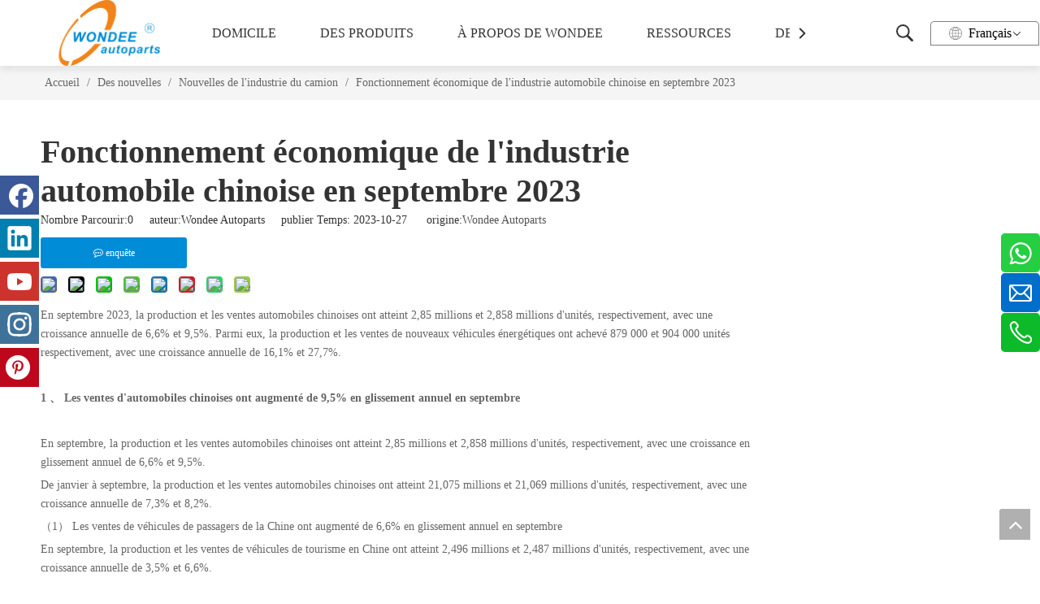

--- FILE ---
content_type: text/html;charset=utf-8
request_url: https://fr.wondee.com/Fonctionnement-%C3%A9conomique-de-l%27industrie-automobile-chinoise-en-septembre-2023-id68558707.html
body_size: 31581
content:
<!DOCTYPE html> <html lang="fr" prefix="og: http://ogp.me/ns#" style="height: auto;"> <head> <link rel="preconnect" href="https://iirorwxhmjpmlj5m-static.micyjz.com"/> <link rel="preconnect" href="https://rrrorwxhmjpmlj5m-static.micyjz.com"/> <link rel="preconnect" href="https://jjrorwxhmjpmlj5m-static.micyjz.com"/><script>document.write=function(e){documentWrite(document.currentScript,e)};function documentWrite(documenturrentScript,e){var i=document.createElement("span");i.innerHTML=e;var o=i.querySelectorAll("script");if(o.length)o.forEach(function(t){if(t.src&&t.src!=""){var script=document.createElement("script");script.src=t.src;document.body.appendChild(script)}});document.body.appendChild(i)}
window.onloadHack=function(func){if(!!!func||typeof func!=="function")return;if(document.readyState==="complete")func();else if(window.addEventListener)window.addEventListener("load",func,false);else if(window.attachEvent)window.attachEvent("onload",func,false)};</script> <title>Fonctionnement économique de l'industrie automobile chinoise en septembre 2023 - Wondee Autoparts</title> <meta name="keywords" content="Fonctionnement économique, situation des ventes, nouveaux véhicules énergétiques, véhicules de tourisme, produits automobiles"/> <meta name="description" content="Fonctionnement économique de l'industrie automobile chinoise en septembre 2023, Wondee Autoparts"/> <link data-type="dns-prefetch" data-domain="jjrorwxhmjpmlj5m-static.micyjz.com" rel="dns-prefetch" href="//jjrorwxhmjpmlj5m-static.micyjz.com"> <link data-type="dns-prefetch" data-domain="iirorwxhmjpmlj5m-static.micyjz.com" rel="dns-prefetch" href="//iirorwxhmjpmlj5m-static.micyjz.com"> <link data-type="dns-prefetch" data-domain="rrrorwxhmjpmlj5m-static.micyjz.com" rel="dns-prefetch" href="//rrrorwxhmjpmlj5m-static.micyjz.com"> <link rel="amphtml" href="https://fr.wondee.com/amp/Fonctionnement-%C3%A9conomique-de-l%27industrie-automobile-chinoise-en-septembre-2023-id68558707.html"/> <link rel="canonical" href="https://fr.wondee.com/Fonctionnement-%C3%A9conomique-de-l%27industrie-automobile-chinoise-en-septembre-2023-id68558707.html"/> <meta http-equiv="X-UA-Compatible" content="IE=edge"/> <meta name="renderer" content="webkit"/> <meta http-equiv="Content-Type" content="text/html; charset=utf-8"/> <meta name="viewport" content="width=device-width, initial-scale=1, user-scalable=no"/> <link href="https://iirorwxhmjpmlj5m-static.micyjz.com/cloud/jpBpjKrrlnSRjklrpnpmio/China-auto-economic.jpg" as="image" rel="preload" fetchpriority="high"/> <link rel="icon" href="//iirorwxhmjpmlj5m-static.micyjz.com/cloud/lqBpjKrrlnSRpijrrmjlin/wondee-logo3.ico"> <link rel="preload" type="text/css" as="style" href="//iirorwxhmjpmlj5m-static.micyjz.com/concat/1piiKBfssbRciSnqqrkjnkmmmkl/static/assets/style/bootstrap/cus.bootstrap.grid.system.css,/static/assets/style/fontAwesome/4.7.0/css/font-awesome.css,/static/assets/style/iconfont/iconfont.css,/static/assets/widget/script/plugins/gallery/colorbox/colorbox.css,/static/assets/style/bootstrap/cus.bootstrap.grid.system.split.css,/develop/mTAKUfpqzvnt-TgAfUKMwapAO-GvUApKfKKUAU-jiBqrKjjkrirqijnrlr-jiBqrKjjkrirqiknjir/style.css,/develop/mTAKUfpqzvnt-eopKAfrmuphE-GvUApKfKKUAU-jrBqrKijnrlirinklrr-jiBqrKjjkrirqiknjir/flows.css,/develop/mTAKUfpqzvnt-ZiAKfUrRkpNO-GvUApKfKKUAU-jnBqrKjjirlikijlmjr-jiBqrKjjkrirqiknjir/iphoneshow.css,/static/assets/widget/script/plugins/picture/animate.css,/static/assets/widget/style/component/pictureNew/widget_setting_description/picture.description.css,/static/assets/widget/style/component/pictureNew/public/public.css,/static/assets/widget/style/component/graphic/graphic.css,/static/assets/widget/script/plugins/tooltipster/css/tooltipster.css,/static/assets/widget/style/component/follow/widget_setting_iconSize/iconSize32.css" onload="this.onload=null;this.rel='stylesheet'"/> <link rel="preload" type="text/css" as="style" href="//rrrorwxhmjpmlj5m-static.micyjz.com/concat/4jikKB2ze5RciSnqqrkjnkmmmkl/static/assets/widget/style/component/follow/public/public.css,/static/assets/widget/style/component/onlineService/public/public.css,/static/assets/widget/style/component/onlineService/widget_setting_showStyle/float.css,/static/assets/widget/style/component/onlineService/widget_setting_showStyle/style8.css,/static/assets/widget/style/component/follow/widget_setting_iconSize/iconSize48.css" onload="this.onload=null;this.rel='stylesheet'"/> <link rel="stylesheet" type="text/css" href="//iirorwxhmjpmlj5m-static.micyjz.com/concat/1piiKBfssbRciSnqqrkjnkmmmkl/static/assets/style/bootstrap/cus.bootstrap.grid.system.css,/static/assets/style/fontAwesome/4.7.0/css/font-awesome.css,/static/assets/style/iconfont/iconfont.css,/static/assets/widget/script/plugins/gallery/colorbox/colorbox.css,/static/assets/style/bootstrap/cus.bootstrap.grid.system.split.css,/develop/mTAKUfpqzvnt-TgAfUKMwapAO-GvUApKfKKUAU-jiBqrKjjkrirqijnrlr-jiBqrKjjkrirqiknjir/style.css,/develop/mTAKUfpqzvnt-eopKAfrmuphE-GvUApKfKKUAU-jrBqrKijnrlirinklrr-jiBqrKjjkrirqiknjir/flows.css,/develop/mTAKUfpqzvnt-ZiAKfUrRkpNO-GvUApKfKKUAU-jnBqrKjjirlikijlmjr-jiBqrKjjkrirqiknjir/iphoneshow.css,/static/assets/widget/script/plugins/picture/animate.css,/static/assets/widget/style/component/pictureNew/widget_setting_description/picture.description.css,/static/assets/widget/style/component/pictureNew/public/public.css,/static/assets/widget/style/component/graphic/graphic.css,/static/assets/widget/script/plugins/tooltipster/css/tooltipster.css,/static/assets/widget/style/component/follow/widget_setting_iconSize/iconSize32.css"/> <link rel="stylesheet" type="text/css" href="//rrrorwxhmjpmlj5m-static.micyjz.com/concat/4jikKB2ze5RciSnqqrkjnkmmmkl/static/assets/widget/style/component/follow/public/public.css,/static/assets/widget/style/component/onlineService/public/public.css,/static/assets/widget/style/component/onlineService/widget_setting_showStyle/float.css,/static/assets/widget/style/component/onlineService/widget_setting_showStyle/style8.css,/static/assets/widget/style/component/follow/widget_setting_iconSize/iconSize48.css"/> <link rel="preload" type="text/css" as="style" href="//rrrorwxhmjpmlj5m-static.micyjz.com/concat/xmimKBybh2RyiSoqqkqrnqpliik/static/assets/widget/style/component/position/position.css,/static/assets/widget/style/component/articledetail/articledetail.css,/static/assets/widget/style/component/relatedArticle/relatedArticle.css,/static/assets/widget/style/component/relatedProducts/relatedProducts.css,/static/assets/widget/style/component/touchgraphicslider/touchgraphicslider.css,/static/assets/widget/style/component/quicknavigation/quicknavigation.css" onload="this.onload=null;this.rel='stylesheet'"/> <link rel="stylesheet" type="text/css" href="//rrrorwxhmjpmlj5m-static.micyjz.com/concat/xmimKBybh2RyiSoqqkqrnqpliik/static/assets/widget/style/component/position/position.css,/static/assets/widget/style/component/articledetail/articledetail.css,/static/assets/widget/style/component/relatedArticle/relatedArticle.css,/static/assets/widget/style/component/relatedProducts/relatedProducts.css,/static/assets/widget/style/component/touchgraphicslider/touchgraphicslider.css,/static/assets/widget/style/component/quicknavigation/quicknavigation.css"/> <style>@media(min-width:990px){[data-type="rows"][data-level="rows"]{display:flex}}</style> <style id="speed3DefaultStyle">@supports not(aspect-ratio:1/1){.prodlist-wrap li .prodlist-cell{position:relative;padding-top:100%;width:100%}.prodlist-lists-style-13 .prod_img_a_t13,.prodlist-lists-style-12 .prod_img_a_t12,.prodlist-lists-style-nophoto-11 .prod_img_a_t12{position:unset !important;min-height:unset !important}.prodlist-wrap li .prodlist-picbox img{position:absolute;width:100%;left:0;top:0}}.piclist360 .prodlist-pic4-3 li .prodlist-display{max-width:100%}@media(max-width:600px){.prodlist-fix-num li{width:50% !important}}</style> <template id="appdStylePlace"></template> <link href="//iirorwxhmjpmlj5m-static.micyjz.com/theme/irjqKBrjnrRliSrjnrRljSmmjpRlqSSRrjjjjrpioimjorr/style/style.css" type="text/css" rel="preload" as="style" onload="this.onload=null;this.rel='stylesheet'" data-theme="true"/> <link href="//iirorwxhmjpmlj5m-static.micyjz.com/theme/irjqKBrjnrRliSrjnrRljSmmjpRlqSSRrjjjjrpioimjorr/style/style.css" type="text/css" rel="stylesheet"/> <style guid='u_c8e00602b7d1419ba6a34199b3aa98b0' emptyRender='true' placeholder='true' type='text/css'></style> <link href="//jjrorwxhmjpmlj5m-static.micyjz.com/site-res/rqkoKBrjnrRljSmmjpRliSpmjromRliSjqnkjnRljSjrrnjoilrpnqRkiSnqqrmnqorkrrSRil.css?1750723359939" rel="preload" as="style" onload="this.onload=null;this.rel='stylesheet'" data-extStyle="true" type="text/css" data-extAttr="20250624180753"/> <link href="//jjrorwxhmjpmlj5m-static.micyjz.com/site-res/rqkoKBrjnrRljSmmjpRliSpmjromRliSjqnkjnRljSjrrnjoilrpnqRkiSnqqrmnqorkrrSRil.css?1750723359939" data-extAttr="20250624180753" type="text/css" rel="stylesheet"/> <template data-js-type='style_respond' data-type='inlineStyle'></template><template data-js-type='style_head' data-type='inlineStyle'><style guid='1b71f60f-8879-4ef5-b22f-af9037e629dc' pm_pageStaticHack='' jumpName='head' pm_styles='head' type='text/css'>.sitewidget-articleDetail-20160420105106 .articledetail-title h1{font-size:40px;line-height:48px;letter-spacing:0;text-align:left;color:#333;font-weight:bold}.sitewidget-articleDetail-20160420105106 .articledetail-title p{text-align:left;color:#333}.sitewidget-articleDetail-20160420105106 .sitewidget-bd .articledetail-user-shareit{text-align:left}.sitewidget-articleDetail-20160420105106 .sitewidget-bd .articledetail-user-shareit .bdsharebuttonbox{text-align:left}.sitewidget-articleDetail-20160420105106 .articleDetail-container .articledetail-title a.articledetail-inquiry-btn{display:inline-block;margin:0;padding:0;text-align:center;width:180px;height:38px;line-height:38px;background:#0c6fb3;color:#fff}.sitewidget-articleDetail-20160420105106 .articleDetail-container .articledetail-title a.articledetail-inquiry-btn .inquire-icon{width:22px;height:22px;display:inline-block;position:relative;top:50%;transform:translateY(-50%);background:url([data-uri]) center center no-repeat}.sitewidget-relatedProducts-20210601165602 .sitewidget-relatedProducts-container .InquireAndBasket,.sitewidget-relatedProducts-20210601165602 .sitewidget-relatedProducts-container .prodlist-pro-inquir,.sitewidget-relatedProducts-20210601165602 .sitewidget-relatedProducts-container .default-addbasket,.sitewidget-relatedProducts-20210601165602 .sitewidget-relatedProducts-container .prodlist-parameter-btns .default-button{color:;background-color:}.sitewidget-relatedProducts-20210601165602 .sitewidget-relatedProducts-container .InquireAndBasket i,.sitewidget-relatedProducts-20210601165602 .sitewidget-relatedProducts-container .prodlist-pro-inquir i,.sitewidget-relatedProducts-20210601165602 .sitewidget-relatedProducts-container.InquireAndBasket span,.sitewidget-relatedProducts-20210601165602 .sitewidget-relatedProducts-container .prodlist-pro-inquir span .sitewidget-relatedProducts-20210601165602 .prodlist-parameter-btns .default-button{color:}.sitewidget-relatedProducts-20210601165602 .sitewidget-relatedProducts-container .related-prod-video{display:block;position:relative;z-index:1}.sitewidget-relatedProducts-20210601165602 .sitewidget-relatedProducts-container .related-prod-video .related-prod-video-play-icon{background:rgba(0,0,0,0.50);border-radius:14px;color:#fff;padding:0 10px;left:10px;bottom:20px;cursor:pointer;font-size:12px;position:absolute;z-index:10}.sitewidget-relatedProducts .sitewidget-relatedProducts-hasBtns{padding:0 35px}</style></template><template data-js-type='style_respond' data-type='inlineStyle'></template><template data-js-type='style_head' data-type='inlineStyle'></template><script data-ignoreMinify="true">
	function loadInlineStyle(){
		var allInlineStyle = document.querySelectorAll("template[data-type='inlineStyle']");
		var length = document.querySelectorAll("template[data-type='inlineStyle']").length;
		for(var i = 0;i < length;i++){
			var style = allInlineStyle[i].innerHTML;
			allInlineStyle[i].outerHTML = style;
		}
	}
loadInlineStyle();
</script> <link rel='preload' as='style' onload='this.onload=null;this.rel="stylesheet"' href='https://fonts.googleapis.com/css?family=Anton|Montserrat:700|Abel&display=swap' data-type='1' type='text/css' media='all'/> <script type="text/javascript" data-src="//rrrorwxhmjpmlj5m-static.micyjz.com/static/t-lpBqBKrKmxzkrk7l/assets/script/jquery-1.11.0.concat.js"></script> <script type="text/javascript" data-src="//ld-analytics.micyjz.com/lrioKBmmjpRlrSSRRQRiiSloprjr/ltm-web.js?v=1750759673000"></script><script type="text/x-delay-ids" data-type="delayIds" data-device="pc" data-xtype="0" data-delayIds='[162409534,162409134,162407784,162409864,162409144,162408114,162408034,162408584,162408614,162409734,162409764,162408574,162408604,162409724,162409884,162409754,162408634,162410004,162408594,162409744,162408624,162409424]'></script> <meta name="google-site-verification" content="bCQZXfahM51I8--xUpXeQUeQMjRUlOjUamqfpdH2Lxk"/><script guid='530c64e3-089d-4f90-9ef9-ccbd38270757' pm_pageStaticHack='true' jumpName='head' pm_scripts='head' type='text/javascript'>try{(function(window,undefined){var phoenixSite=window.phoenixSite||(window.phoenixSite={});phoenixSite.lanEdition="FR_FR";var page=phoenixSite.page||(phoenixSite.page={});page.cdnUrl="//jjrorwxhmjpmlj5m-static.micyjz.com";page.siteUrl="https://fr.wondee.com";page.lanEdition=phoenixSite.lanEdition;page._menu_prefix="";page._menu_trans_flag="";page._captcha_domain_prefix="captcha.c";page._pId="wypKBTIACoQZ";phoenixSite._sViewMode="true";phoenixSite._templateSupport="false";phoenixSite._singlePublish=
"false"})(this)}catch(e){try{console&&console.log&&console.log(e)}catch(e){}};</script> <script id='u_6f956f93ad1b48b69efdefd9a12e7fba' guid='u_6f956f93ad1b48b69efdefd9a12e7fba' pm_script='init_top' type='text/javascript'>try{(function(window,undefined){var datalazyloadDefaultOptions=window.datalazyloadDefaultOptions||(window.datalazyloadDefaultOptions={});datalazyloadDefaultOptions["version"]="3.0.0";datalazyloadDefaultOptions["isMobileViewer"]="false";datalazyloadDefaultOptions["hasCLSOptimizeAuth"]="false";datalazyloadDefaultOptions["_version"]="3.0.0";datalazyloadDefaultOptions["isPcOptViewer"]="false"})(this);(function(window,undefined){window.__ph_optSet__='{"loadImgType":"0","isOpenFlagUA":true,"v30NewMode":"1","idsVer":"1","docReqType":"0","docDecrease":"1","docCallback":"1"}'})(this)}catch(e){try{console&&
console.log&&console.log(e)}catch(e){}};</script> <script id='u_edbb64193fc444d3aed8c38eb99003c1' guid='u_edbb64193fc444d3aed8c38eb99003c1' type='text/javascript'>try{var thisUrl=location.host;var referUrl=document.referrer;if(referUrl.indexOf(thisUrl)==-1)localStorage.setItem("landedPage",document.URL)}catch(e){try{console&&console.log&&console.log(e)}catch(e){}};</script> </head> <body class=" frontend-body-canvas "> <div id='backstage-headArea' headFlag='1'><div class="siteblocks-setting-wrap mTAKUfpqzvnt_20220301175312 siteblocks-bCpUfKABnIij-20210526102257" id="siteblocks-setting-wrap-ntpqQCZfTFYj" data-settingId="ntpqQCZfTFYj" data-versionNo="20220301175312" data-level="rows" data-type="siteblocks" data-mobileBg="true" data-classAttr="siteblocks-bCpUfKABnIij-20210526102257" data-appId="19684" data-encodeAppId="mTAKUfpqzvnt" data-purchased="true" data-hide-node=""> <div class="siteblocks-container" style='' data-module-radio="" data-module-width=""> <style styleDefault-block="true">@media screen and (max-width:990px){.menu19684{display:none !important}.QX-11228019{width:100%;height:100px;box-sizing:content-box;position:relative}.QX-11228019 .search-wrap>i{font-size:18px;color:#fff}.QX-11228019 .nav02,.QX-11228019 .navCenter,.QX-11228019 .search-input,.QX-11228019 .spanStyle,.QX-11228019 .imgStyle02,.QX-11228019 .langWra,.QX-11228019 .navClose{display:none !important}.QX-11228019 .nav01{z-index:50;box-sizing:content-box;width:100%}.QX-11228019 .search-wrap>i{font-size:18px;color:#fff}.QX-11228019 .searchRight{width:20px;margin-left:30px;height:100%;display:flex;flex-wrap:nowrap;align-items:center;position:relative;z-index:300}.QX-11228019 .search-wrap{width:16px;position:relative}.QX-11228019 .language{width:20px;margin-left:30px;display:flex;align-items:center;position:relative}.QX-11228019 .navMenu{position:relative}.QX-11228019 .navMenu::after{content:"";display:block;width:100%;height:100%;position:absolute;left:0;top:0}.QX-11228019 .navWrapper{margin:auto;max-width:1845px;height:100px;padding-left:75px;display:flex;flex-wrap:nowrap;align-items:center;position:relative}.QX-11228019 .navCenter{max-width:1345px;height:100%;position:relative}.QX-11228019 .iconLeft{width:325px;height:100px}.QX-11228019 .iconBox,.QX-11228019 .backstage-componet,.QX-11228019 .backstage-componet-bd{width:100%;height:100%}.QX-11228019 .iconLeft .blocks-image{width:100%;height:100%;display:block}.QX-11228019 .iconLeft img{width:100%;height:100%;object-fit:contain}.QX-11228019{height:50px}.QX-11228019 .navWrapper{height:50px;padding-left:0}.QX-11228019 .iconLeft{height:50px;width:196px}.QX-11228019 .navCenter{display:none;position:absolute;top:98%;height:unset;margin-top:1px;width:100%;background:#000;z-index:100;opacity:.85}.QX-11228019 .searchRight{position:absolute;right:96px;top:0}.QX-11228019 .search-wrap>i{font-size:16px}.QX-11228019 .language{position:absolute;right:55px;top:30%}.QX-11228019 .imgStyle01{font-size:16px}.QX-11228019 .navMenu{display:block;position:absolute;right:15px;top:28%;color:#fff}.QX-11228019 .navStrart{font-size:14px}}</style> <style>.menu19684 svg,.QX-11228019 svg{fill:currentColor}.menu19684 .fa-angle-down:before,.menu19684 .fa-angle-right:before,.menu19684 .fa-angle-left:before,.QX-11228019 .block-iconsangang:before,.QX-11228019 .block-iconbaseline-close:before,.QX-11228019 .block-iconsousuo1:before,.QX-11228019 .block-iconxia:before,.QX-11228019 .block-iconshang:before{display:none}</style> <div class="menu_19684 has_blockHeadFixed"> <div class="menu19684"> <div class="bottom"> <div class="leftLogo"> <div class="backstage-blocksEditor-wrap" data-wrap-type="1" data-storage="0" data-blocksEditor-type="phoenix_blocks_image" data-auto_uuid=84427c3d-c1e1-49fe-85a3-2dc44a244500><div class="backstage-componet"> <div class="backstage-componet-bd" data-setting-base64="eyJzdW1UeXBlIjoiMCIsImxpbmtUeXBlIjoiMCIsInNlbGVjdGVkUGFnZUlkIjoiZlpmVWdUbnBOS3FqIiwiaXNPcGVuTmV3Ijp0cnVlLCJuZWVkTm9Gb2xsb3ciOmZhbHNlfQ=="> <a class="blocks-image" href="/index.html" target="_blank"><img data-original="//iirorwxhmjpmlj5m-static.micyjz.com/cloud/lnBpjKrrlnSRqipqinkjio/09e14cce-7a0a-4dde-bb28-dd248f86bd0a.png" src="//iirorwxhmjpmlj5m-static.micyjz.com/cloud/lnBpjKrrlnSRqipqinkjio/09e14cce-7a0a-4dde-bb28-dd248f86bd0a.png" alt="logo" title=""></a> </div> </div></div> </div> <div class="nav_bar"> <div class="backstage-blocksEditor-wrap navigation navStyle" data-wrap-type="1" data-relate-appId="MRAUpfKKpsgB" data-storage="1" data-blocksEditor-type="phoenix_blocks_navigation" data-auto_uuid=a344f4d2-176f-408f-affb-5e4a808821f0> <ul class="blockNavBar fix navBox"> <li id="parent_0" class="navTile"> <a class="but" id="22078844" data-currentindex="" target="_self" href="/"> <i class="icon "> </i> DOMICILE </a> </li> <li id="parent_1" class="navTile"> <a class="but" id="22078724" data-currentindex="" target="_self" href="/products.html"> <i class="icon "> </i> DES PRODUITS </a> <div class="sub subWra"> <ul class="ulSub"> <li class="liSub"> <a class="lisuba" target="_self" rel="" href="/Projet-de-semi-remorque-pl3593550.html" data-currentindex=""> <span class="textBox"> <i class="icon "> </i> Semi-remorques et composants </span> <span class="imgBox"> <img src="//iirorwxhmjpmlj5m-static.micyjz.com/cloud/lmBpjKrrlnSRqioormkoio/01-Semi-trailer-175-175.jpg" alt="01-Semi-trailer.jpg"> </span> </a> </li> <li class="liSub"> <a class="lisuba" target="_self" rel="" href="/Projet-de-printemps-Wondee-Leaf-pl3493550.html" data-currentindex=""> <span class="textBox"> <i class="icon "> </i> Ressorts à lames et composants </span> <span class="imgBox"> <img src="//iirorwxhmjpmlj5m-static.micyjz.com/cloud/liBpjKrrlnSRqiooimpjiq/02-175-175.jpg" alt="02.jpg"> </span> </a> </li> <li class="liSub"> <a class="lisuba" target="_self" rel="" href="/Projet-de-suspension-pl3393550.html" data-currentindex=""> <span class="textBox"> <i class="icon "> </i> Suspensions &amp;amp; Composants </span> <span class="imgBox"> <img src="//iirorwxhmjpmlj5m-static.micyjz.com/cloud/ljBpjKrrlnSRqiooimmjiq/03-175-175.jpg" alt="03.jpg"> </span> </a> </li> <li class="liSub"> <a class="lisuba" target="_self" rel="" href="/Projet-de-train-d%26%2339%3Batterrissage-pl3293550.html" data-currentindex=""> <span class="textBox"> <i class="icon "> </i> Trains d&amp;#39;atterrissage et composants </span> <span class="imgBox"> <img src="//iirorwxhmjpmlj5m-static.micyjz.com/cloud/llBpjKrrlnSRqiooimrkio/04-175-175.jpg" alt="04.jpg"> </span> </a> </li> <li class="liSub"> <a class="lisuba" target="_self" rel="" href="/Projet-d%27essieu-de-la-remorque-pl3193550.html" data-currentindex=""> <span class="textBox"> <i class="icon "> </i> Essieux et composants de remorque </span> <span class="imgBox"> <img src="//iirorwxhmjpmlj5m-static.micyjz.com/cloud/ljBpjKrrlnSRqiooimpkiq/05-175-175.jpg" alt="05.jpg"> </span> </a> </li> <li class="liSub"> <a class="lisuba" target="_self" rel="" href="/Projet-de-pi%C3%A8ces-de-remorquage-%28platines%2C-cinqui%C3%A8me-roues%2C-%C3%A9pingles-royales%2C-couplages%29-pl3093550.html" data-currentindex=""> <span class="textBox"> <i class="icon "> </i> Pièces et composants de remorquage </span> <span class="imgBox"> <img src="//iirorwxhmjpmlj5m-static.micyjz.com/cloud/lkBpjKrrlnSRqiooimmkiq/06-175-175.jpg" alt="06.jpg"> </span> </a> </li> <li class="liSub"> <a class="lisuba" target="_self" rel="" href="/Autres-pi%C3%A8ces-et-composants-pl3993550.html" data-currentindex=""> <span class="textBox"> <i class="icon "> </i> Autres pièces et composants </span> <span class="imgBox"> <img src="//iirorwxhmjpmlj5m-static.micyjz.com/cloud/lnBpjKrrlnSRqiooimrlio/07-175-175.jpg" alt="07.jpg"> </span> </a> </li> <li class="liSub"> <a class="lisuba" target="_self" rel="" href="/Remorques-et-composants-agricoles-pl3893550.html" data-currentindex=""> <span class="textBox"> <i class="icon "> </i> Remorques et composants agricoles </span> <span class="imgBox"> <img src="//iirorwxhmjpmlj5m-static.micyjz.com/cloud/lqBpjKrrlnSRqiooimjlio/08-175-175.jpg" alt="08.jpg"> </span> </a> </li> </ul> </div> </li> <li id="parent_2" class="navTile"> <a class="but" id="22078834" data-currentindex="" target="_self" href="/aboutus.html"> <i class="icon "> </i> À PROPOS DE WONDEE </a> <div class="sub subWra"> <ul class="ulSub"> <li class="liSub"> <a class="lisuba" target="_self" rel="" href="/wondee-history.html" data-currentindex=""> <span class="textBox"> <i class="icon "> </i> Histoire de WONDEE </span> <span class="imgBox"> <img src="//iirorwxhmjpmlj5m-static.micyjz.com/cloud/lnBpjKrrlnSRqiponrrqio/lishi-175-175.png" alt="lishi.png"> </span> </a> </li> <li class="liSub"> <a class="lisuba" target="_self" rel="" href="/WONDEE-team.html" data-currentindex=""> <span class="textBox"> <i class="icon "> </i> L'équipe WONDEE </span> <span class="imgBox"> <img src="//iirorwxhmjpmlj5m-static.micyjz.com/cloud/lqBpjKrrlnSRqipoqiroio/Team-175-175.png" alt="Team.png"> </span> </a> </li> <li class="liSub"> <a class="lisuba" target="_self" rel="" href="/aboutus.html#jqBorKijlrjjrikknrm" data-currentindex=""> <span class="textBox"> <i class="icon "> </i> Centres de production WONDEE </span> <span class="imgBox"> <img src="//iirorwxhmjpmlj5m-static.micyjz.com/cloud/liBpjKrrlnSRpinokqnniq/chanpinzhongxintubiao-175-175.png" alt="产品中心图标.png"> </span> </a> </li> <li class="liSub"> <a class="lisuba" target="_self" rel="" href="/aboutus.html#jrBqrKijlrjjrikkqir" data-currentindex=""> <span class="textBox"> <i class="icon "> </i> WONDEE Mission, Vision &amp; Valeurs </span> <span class="imgBox"> <img src="//iirorwxhmjpmlj5m-static.micyjz.com/cloud/lnBpjKrrlnSRqipoqrmoiq/wenhua-175-175.png" alt="wenhua.png"> </span> </a> </li> <li class="liSub"> <a class="lisuba" target="_self" rel="" href="/wondee-products.html" data-currentindex=""> <span class="textBox"> <i class="icon "> </i> Produits WONDEE </span> <span class="imgBox"> <img src="//iirorwxhmjpmlj5m-static.micyjz.com/cloud/lqBpjKrrlnSRpinokqqmiq/chanpintubiao-175-175.png" alt="产品图标.png"> </span> </a> </li> <li class="liSub"> <a class="lisuba" target="_self" rel="" href="/aboutus.html#jmBqrKijlrjjrimkonr" data-currentindex=""> <span class="textBox"> <i class="icon "> </i> Clients WONDEE </span> <span class="imgBox"> <img src="//iirorwxhmjpmlj5m-static.micyjz.com/cloud/lrBpjKrrlnSRqipoprokiq/kehu-175-175.png" alt="kehu.png"> </span> </a> </li> </ul> </div> </li> <li id="parent_3" class="navTile"> <a class="but" id="22078824" data-currentindex="" target="_self" href="/resources.html"> <i class="icon "> </i> RESSOURCES </a> <div class="sub subWra"> <ul class="ulSub"> <li class="liSub"> <a class="lisuba" target="_self" rel="" href="/download.html" data-currentindex=""> <span class="textBox"> <i class="icon "> </i> Catalogues </span> <span class="imgBox"> <img src="//iirorwxhmjpmlj5m-static.micyjz.com/cloud/llBpjKrrlnSRqipojiprio/xiazai-175-175.png" alt="xiazai.png"> </span> </a> </li> <li class="liSub"> <a class="lisuba" target="_self" rel="" href="/flyers.html" data-currentindex=""> <span class="textBox"> <i class="icon undefined "> </i> Dépliants </span> <span class="imgBox"> <img src="//iirorwxhmjpmlj5m-static.micyjz.com/cloud/lqBpjKrrlnSRqiponiprio/chuandan-175-175.png" alt="chuandan.png"> </span> </a> </li> <li class="liSub"> <a class="lisuba" target="_self" rel="" href="/manuals.html" data-currentindex=""> <span class="textBox"> <i class="icon undefined "> </i> Manuels </span> <span class="imgBox"> <img src="//iirorwxhmjpmlj5m-static.micyjz.com/cloud/loBpjKrrlnSRqipooiinio/shouce-175-175.png" alt="shouce.png"> </span> </a> </li> <li class="liSub"> <a class="lisuba" target="_self" rel="" href="/video.html" data-currentindex=""> <span class="textBox"> <i class="icon "> </i> Vidéos </span> <span class="imgBox"> <img src="//iirorwxhmjpmlj5m-static.micyjz.com/cloud/lkBpjKrrlnSRqipoiiojio/Video-175-175.png" alt="Video.png"> </span> </a> </li> <li class="liSub"> <a class="lisuba" target="_self" rel="" href="/blogs.html" data-currentindex=""> <span class="textBox"> <i class="icon "> </i> Blogues </span> <span class="imgBox"> <img src="//iirorwxhmjpmlj5m-static.micyjz.com/cloud/lnBpjKrrlnSRrjnjqokmio/BLOG-175-175.png" alt="BLOG.png"> </span> </a> </li> <li class="liSub"> <a class="lisuba" target="_self" rel="" href="/faqlist.html" data-currentindex=""> <span class="textBox"> <i class="icon undefined "> </i> Questions et réponses </span> <span class="imgBox"> <img src="//iirorwxhmjpmlj5m-static.micyjz.com/cloud/lpBpjKrrlnSRrjnjmnqqio/FAQ-175-175.png" alt="FAQ.png"> </span> </a> </li> </ul> </div> </li> <li id="parent_4" class="navTile"> <a class="but" id="22078714" data-currentindex="" target="_self" href="/news.html"> <i class="icon "> </i> DES NOUVELLES </a> <div class="sub subWra"> <ul class="ulSub"> <li class="liSub"> <a class="lisuba" target="_self" rel="" href="/Actualit%C3%A9s-de-l%27entreprise-et-de-l%27usine-ic200170.html" data-currentindex=""> <span class="textBox"> <i class="icon "> </i> Nouvelles de la société </span> <span class="imgBox"> <img src="//iirorwxhmjpmlj5m-static.micyjz.com/cloud/llBpjKrrlnSRqirqkrqpio/Company-175-175.png" alt="Company.png"> </span> </a> </li> <li class="liSub"> <a class="lisuba" target="_self" rel="" href="/Nouvelles-de-l%27industrie-du-camion-ic290170.html" data-currentindex=""> <span class="textBox"> <i class="icon "> </i> Nouvelles de l'industrie du camion </span> <span class="imgBox"> <img src="//iirorwxhmjpmlj5m-static.micyjz.com/cloud/llBpjKrrlnSRqirqlrkiin/truck-175-175.png" alt="truck.png"> </span> </a> </li> <li class="liSub"> <a class="lisuba" target="_self" rel="" href="/Nouvelles-nouvelles-de-v%C3%A9hicules-%C3%A9nerg%C3%A9tiques-ic280170.html" data-currentindex=""> <span class="textBox"> <i class="icon "> </i> Actualités sur les véhicules à énergie nouvelle </span> <span class="imgBox"> <img src="//iirorwxhmjpmlj5m-static.micyjz.com/cloud/lpBpjKrrlnSRqirqlrknin/new-175-175.png" alt="new.png"> </span> </a> </li> <li class="liSub"> <a class="lisuba" target="_self" rel="" href="/Autres-nouvelles-ic270170.html" data-currentindex=""> <span class="textBox"> <i class="icon "> </i> Autres nouvelles </span> <span class="imgBox"> <img src="//iirorwxhmjpmlj5m-static.micyjz.com/cloud/loBpjKrrlnSRqirqlrniin/Other-News-175-175.png" alt="Other-News.png"> </span> </a> </li> </ul> </div> </li> <li id="parent_5" class="navTile"> <a class="but" id="22078854" data-currentindex="" target="_self" href="/contactus.html"> <i class="icon "> </i> PRENDRE CONTACT </a> </li> </ul> <div class="button-prev"> <i class="font-icon fa fa-angle-left"> <svg t="1641955397409" class="icon" style="margin-bottom: 1px;" viewBox="0 0 1024 1024" version="1.1" xmlns="http://www.w3.org/2000/svg" p-id="6929" width="15" height="15"><path d="M410.7 512.4L749.1 174c24.9-24.9 24.9-65.6 0-90.5-24.9-24.9-65.6-24.9-90.5 0L274.9 467.2c-6.2 6.2-10.9 13.4-14 21.1-5.4 13.5-6.1 28.5-2 42.4 0.6 2 1.3 3.9 2 5.9 3.1 7.7 7.8 14.9 14 21.1l383.6 383.6c24.9 24.9 65.6 24.9 90.5 0 24.9-24.9 24.9-65.6 0-90.5L410.7 512.4z" p-id="6930"></path></svg> </i> </div> <div class="button-next"> <i class="font-icon fa fa-angle-right"> <svg t="1641955368980" class="icon" style="margin-bottom: 1px;" viewBox="0 0 1024 1024" version="1.1" xmlns="http://www.w3.org/2000/svg" p-id="6680" width="15" height="15"><path d="M613.3 512.4L274.9 850.8c-24.9 24.9-24.9 65.6 0 90.5 24.9 24.9 65.6 24.9 90.5 0L749 557.7c6.2-6.2 10.9-13.4 14-21.1 5.4-13.5 6.1-28.5 2-42.4-0.6-2-1.3-3.9-2-5.9-3.1-7.7-7.8-14.9-14-21.1L365.4 83.5c-24.9-24.9-65.6-24.9-90.5 0-24.9 24.9-24.9 65.6 0 90.5l338.4 338.4z" p-id="6681"></path></svg> </i> </div></div> </div> <div class="right_serch_laguan"> <div class="search"> <div class="backstage-blocksEditor-wrap serach" data-wrap-type="1" data-relate-appId="PEfApUKpfjQL" data-storage="1" data-blocksEditor-type="phoenix_blocks_serach" data-auto_uuid=589259b7-b3a9-44c1-b443-d2063baf0b20><form action="/phoenix/admin/prod/search" method="get" novalidate> <div class="search-wrap"> <div class="search-input"> <input type="text" name="searchValue" id="inputSearch" placeholder="Search" autocomplete="off"/> <button type="submit"> <svg t="1640672053949" style="vertical-align: middle;" class="icon icon-block" viewBox="0 0 1024 1024" version="1.1" xmlns="http://www.w3.org/2000/svg" p-id="2204" width="22" height="22"><path d="M955.294476 867.376762l-254.585905-255.512381c45.446095-63.878095 72.704-141.409524 72.704-223.524571a388.144762 388.144762 0 0 0-113.078857-274.334477A385.462857 385.462857 0 0 0 386.974476 0.536381 385.462857 385.462857 0 0 0 113.615238 114.005333 388.144762 388.144762 0 0 0 0.487619 388.33981a388.144762 388.144762 0 0 0 113.127619 274.334476 385.462857 385.462857 0 0 0 273.359238 113.468952c81.822476 0 159.110095-27.355429 222.793143-72.996571l254.585905 255.512381c22.723048 22.820571 63.683048 22.820571 90.940952 0 27.306667-27.40419 27.306667-63.878095 0-91.282286zM386.974476 684.909714a294.424381 294.424381 0 0 1-209.139809-86.698666 296.472381 296.472381 0 0 1-86.406096-209.871238A296.472381 296.472381 0 0 1 177.834667 178.468571a294.424381 294.424381 0 0 1 209.139809-86.698666 294.424381 294.424381 0 0 1 209.13981 86.698666 296.472381 296.472381 0 0 1 86.406095 209.871239 296.472381 296.472381 0 0 1-86.406095 209.871238 294.424381 294.424381 0 0 1-209.13981 86.698666z" p-id="2205" fill=""></path></svg> </button> </div> </div> </form></div> </div> <div class="language"> <div class="backstage-blocksEditor-wrap langWra" data-wrap-type="1" data-relate-appId="PNpfKAUAiAnL" data-storage="1" data-blocksEditor-type="phoenix_blocks_langBar" data-auto_uuid=90f59a76-bfb0-4c0d-bb1c-de06a9ea3caa> <div class="lang-show-word langTop"> <span class="sq_language_span" style="display: flex; align-items: center;"> <svg t="1640672555022" class="icon language_svg" viewBox="0 0 1024 1024" version="1.1" xmlns="http://www.w3.org/2000/svg" p-id="2534" width="16" height="16"><path d="M494.8992 0h34.048c59.2384 2.304 117.6576 14.6432 172.7488 36.5056a513.9456 513.9456 0 0 1 266.6496 243.3024A513.5872 513.5872 0 0 1 1024 502.784v18.3808a513.536 513.536 0 0 1-54.3232 220.3136 514.048 514.048 0 0 1-141.2608 172.9536 510.208 510.208 0 0 1-206.4384 97.5872c-30.5664 6.5024-61.6448 10.496-92.8256 11.9808H495.104a545.8432 545.8432 0 0 1-120.9344-18.8928 512.1024 512.1024 0 0 1-247.3984-155.9552A511.3344 511.3344 0 0 1 0 521.1648V502.784a513.28 513.28 0 0 1 79.7696-265.1136A513.9968 513.9968 0 0 1 302.6944 44.6976 521.2672 521.2672 0 0 1 494.8992 0zM397.1584 109.2608c-32.4096 40.704-53.6064 89.088-70.8096 137.8816 24.1664 6.0416 48.9472 8.704 73.5232 12.3904a932.352 932.352 0 0 0 91.648 6.144V42.9568c-39.0144 8.192-70.4 35.7888-94.3104 66.304zM532.48 265.6256a871.424 871.424 0 0 0 123.8528-10.8544c13.8752-1.792 27.6992-4.352 41.3184-7.7312-20.1216-57.1392-46.08-114.1248-88.576-158.2592-20.7872-21.76-46.6944-39.6288-76.544-45.9776v222.8224H532.48zM356.7104 67.2256a471.0912 471.0912 0 0 0-190.3616 124.928c37.9904 20.0704 78.6944 34.9184 120.32 45.568 21.76-65.536 52.224-130.2528 101.2736-179.8656-10.6496 2.2016-20.8896 5.888-31.232 9.3696z m279.1424-9.6256c10.24 9.472 18.432 20.6848 27.392 31.2832 33.3824 44.6976 56.832 96.0512 74.24 148.9408a577.6384 577.6384 0 0 0 120.32-45.568 468.224 468.224 0 0 0-221.952-134.656zM139.008 224.2048A471.3984 471.3984 0 0 0 41.472 491.52c68.3008-0.1024 136.4992-0.0512 204.8-0.0512 1.28-72.2432 10.5472-144.384 28.672-214.4256A604.928 604.928 0 0 1 139.008 224.256z m609.9968 52.992c18.2272 69.9392 27.4944 142.08 28.7744 214.3232h204.8a472.2176 472.2176 0 0 0-97.6384-267.3664c-43.008 23.0912-88.6272 40.96-135.936 53.0432zM287.1296 491.3152c68.096 0.4096 136.2944 0.1024 204.3904 0.2048V306.5856a904.3968 904.3968 0 0 1-176.64-19.968 877.8752 877.8752 0 0 0-27.8016 204.6464v0.0512zM532.48 306.688V491.52c68.1472-0.1024 136.2944 0.2048 204.3904-0.2048A879.872 879.872 0 0 0 709.12 286.72c-58.0096 12.8-117.2992 18.8928-176.64 19.968zM41.472 532.48a471.8592 471.8592 0 0 0 97.536 267.3152 605.696 605.696 0 0 1 135.9872-52.992A924.7232 924.7232 0 0 1 246.272 532.48c-68.3008 0.1024-136.5504 0.1024-204.8 0l0.0512 0.0512z m245.7088 0.2048c1.536 68.9152 9.984 137.984 27.7504 204.6976a889.2928 889.2928 0 0 1 176.5376-19.968V532.48c-68.096 0.1024-136.192-0.2048-204.288 0.2048zM532.48 532.48v184.8832c59.3408 1.1264 118.7328 7.3216 176.64 19.9168 17.408-66.816 26.624-135.7824 27.4944-204.8512-67.9936 0.256-136.0896 0-204.1344 0.0512z m245.248 0a916.2752 916.2752 0 0 1-28.672 214.4256c47.2576 12.032 92.8768 29.7984 135.8848 52.8896a472.2176 472.2176 0 0 0 97.6384-267.264h-204.8l-0.0512-0.0512z m-451.328 244.2752c19.968 57.2928 46.08 114.2784 88.576 158.464 20.7872 21.76 46.6944 39.5776 76.4928 45.824v-222.72a862.4128 862.4128 0 0 0-165.0688 18.432z m206.08-18.4832l0.0512 222.8736c38.912-8.2944 70.2464-35.7376 94.1568-66.2016 32.512-40.8064 53.8112-89.1904 70.912-138.24-24.832-5.9392-50.2272-8.8064-75.52-12.4928a988.16 988.16 0 0 0-89.6-5.9392z m-366.2848 73.472a467.456 467.456 0 0 0 221.9008 134.5024c-49.1008-49.664-79.7696-114.432-101.4272-180.0192-41.7792 10.496-82.176 25.7536-120.4736 45.4656v0.0512z m571.1872-45.568c-21.8112 65.6384-52.4288 130.56-101.5808 180.224a469.2992 469.2992 0 0 0 221.952-134.6048 553.984 553.984 0 0 0-120.32-45.6192z" p-id="2535" fill="#7f7f7f"></path></svg> <span style="margin-left: 8px;margin-right: 2px;">Français</span> <i class="arrowIcon font-icon fa fa-angle-down"> <svg t="1641954809750" class="icon" style="margin-bottom: 1px;" viewBox="0 0 1934 1024" version="1.1" xmlns="http://www.w3.org/2000/svg" p-id="6216" width="9" height="9"><path d="M1792.63088 23.665094a83.624251 83.624251 0 0 1 117.642823 1.137745c29.353819 29.581368 31.629308 75.432488 7.167793 107.516894l-8.191763 9.101959-881.297207 858.883633a83.738025 83.738025 0 0 1-107.175571 7.964214l-9.329508-7.736666-886.303284-858.883632A82.145182 82.145182 0 0 1 23.55132 25.030388 83.738025 83.738025 0 0 1 131.97841 15.587105l9.329508 7.964215 828.278294 802.223935 823.044668-802.110161z" p-id="6217"></path></svg> </i> </span> </div> <ul class="lang-list langBox"> <li class="lang-item langTile"> <a class="langImgBox" href='https://es.wondee.com'> <span class="langImg lang-sprites-slide sprites sprites-6"></span> <span class="langNa" style="color:black">Español</span> </a> </li> <li class="lang-item langTile"> <a class="langImgBox" href='https://ru.wondee.com'> <span class="langImg lang-sprites-slide sprites sprites-5"></span> <span class="langNa" style="color:black">Pусский</span> </a> </li> <li class="lang-item langTile"> <a class="langImgBox" href='https://sa.wondee.com'> <span class="langImg lang-sprites-slide sprites sprites-3"></span> <span class="langNa" style="color:black">العربية</span> </a> </li> <li class="lang-item langTile"> <a class="langImgBox" href='https://www.wondee.com'> <span class="langImg lang-sprites-slide sprites sprites-0"></span> <span class="langNa" style="color:black">English</span> </a> </li> </ul></div> </div> </div> </div> </div> <div class="phone_show"> <div class="QX-11228019"> <div class="nav01"> <div class="navWrapper"> <div class="iconLeft"> <div class="backstage-blocksEditor-wrap iconBox" data-wrap-type="1" data-storage="0" data-blocksEditor-type="phoenix_blocks_image" data-auto_uuid=84427c3d-c1e1-49fe-85a3-2dc44a244500><div class="backstage-componet"> <div class="backstage-componet-bd" data-setting-base64="eyJzdW1UeXBlIjoiMCIsImxpbmtUeXBlIjoiMCIsInNlbGVjdGVkUGFnZUlkIjoiZlpmVWdUbnBOS3FqIiwiaXNPcGVuTmV3Ijp0cnVlLCJuZWVkTm9Gb2xsb3ciOmZhbHNlfQ=="> <a class="blocks-image" href="/index.html" target="_blank"><img data-original="//iirorwxhmjpmlj5m-static.micyjz.com/cloud/lnBpjKrrlnSRqipqinkjio/09e14cce-7a0a-4dde-bb28-dd248f86bd0a.png" src="//iirorwxhmjpmlj5m-static.micyjz.com/cloud/lnBpjKrrlnSRqipqinkjio/09e14cce-7a0a-4dde-bb28-dd248f86bd0a.png" alt="logo" title=""></a> </div> </div></div> </div> <div class="navCenter"> <div class="button-prev"> <i class="font-icon fa fa-angle-left"> </i> </div> <div class="button-next"> <i class="font-icon fa fa-angle-right"> </i> </div> <div class="backstage-blocksEditor-wrap navigation navStyle" data-wrap-type="1" data-relate-appId="MRAUpfKKpsgB" data-storage="1" data-blocksEditor-type="phoenix_blocks_navigation" data-auto_uuid=3e6d5c0a-b4d1-42a8-9d84-691def0e7a9d> <ul class="blockNavBar fix navBox"> <li id="parent_0" class="navTile"> <div class="arrow"> <i class="font-icon block-icon block-iconxia nav01Down"> <svg t="1642150113137" class="icon" style="margin-right: 2px;" viewBox="0 0 1934 1024" version="1.1" xmlns="http://www.w3.org/2000/svg" p-id="3930" width="14" height="14"><path d="M1792.63088 23.665094a83.624251 83.624251 0 0 1 117.642823 1.137745c29.353819 29.581368 31.629308 75.432488 7.167793 107.516894l-8.191763 9.101959-881.297207 858.883633a83.738025 83.738025 0 0 1-107.175571 7.964214l-9.329508-7.736666-886.303284-858.883632A82.145182 82.145182 0 0 1 23.55132 25.030388 83.738025 83.738025 0 0 1 131.97841 15.587105l9.329508 7.964215 828.278294 802.223935 823.044668-802.110161z" p-id="3931"></path></svg> </i> <i class="font-icon block-icon block-iconshang nav01Up"> <svg t="1642150386550" class="icon" style="margin-right: 2px;" viewBox="0 0 1934 1024" version="1.1" xmlns="http://www.w3.org/2000/svg" p-id="4118" width="14" height="14"><path d="M1792.465579 1000.337088a83.61654 83.61654 0 0 0 117.631976-1.13764 82.137608 82.137608 0 0 0 7.167132-107.50698l-8.191008-9.10112L1027.857737 23.673151a83.730304 83.730304 0 0 0-107.165687-7.96348l-9.328648 7.735952-886.221558 858.804433A82.137608 82.137608 0 0 0 23.549148 998.97192c29.237348 29.692404 75.425532 32.99156 108.303328 9.328648l9.328648-7.96348 828.201917-802.149962 822.968774 802.036198z" p-id="4119"></path></svg> </i> </div> <a id="22078844" target="_self" href="/"> <i class="icon "> </i> DOMICILE </a> <div class="lineStyle"></div> </li> <li id="parent_1" class="navTile"> <div class="arrow"> <i class="font-icon block-icon block-iconxia nav01Down"> <svg t="1642150113137" class="icon" style="margin-right: 2px;" viewBox="0 0 1934 1024" version="1.1" xmlns="http://www.w3.org/2000/svg" p-id="3930" width="14" height="14"><path d="M1792.63088 23.665094a83.624251 83.624251 0 0 1 117.642823 1.137745c29.353819 29.581368 31.629308 75.432488 7.167793 107.516894l-8.191763 9.101959-881.297207 858.883633a83.738025 83.738025 0 0 1-107.175571 7.964214l-9.329508-7.736666-886.303284-858.883632A82.145182 82.145182 0 0 1 23.55132 25.030388 83.738025 83.738025 0 0 1 131.97841 15.587105l9.329508 7.964215 828.278294 802.223935 823.044668-802.110161z" p-id="3931"></path></svg> </i> <i class="font-icon block-icon block-iconshang nav01Up"> <svg t="1642150386550" class="icon" style="margin-right: 2px;" viewBox="0 0 1934 1024" version="1.1" xmlns="http://www.w3.org/2000/svg" p-id="4118" width="14" height="14"><path d="M1792.465579 1000.337088a83.61654 83.61654 0 0 0 117.631976-1.13764 82.137608 82.137608 0 0 0 7.167132-107.50698l-8.191008-9.10112L1027.857737 23.673151a83.730304 83.730304 0 0 0-107.165687-7.96348l-9.328648 7.735952-886.221558 858.804433A82.137608 82.137608 0 0 0 23.549148 998.97192c29.237348 29.692404 75.425532 32.99156 108.303328 9.328648l9.328648-7.96348 828.201917-802.149962 822.968774 802.036198z" p-id="4119"></path></svg> </i> </div> <a id="22078724" target="_self" href="/products.html"> <i class="icon "> </i> DES PRODUITS </a> <div class="lineStyle"></div> <div class="sub subWra"> <ul class="ulSub"> <li class="liSub"> <div class="nav02Arrow"><i class="font-icon fa fa-angle-right"></i></div> <div class="imgBox"> </div> <div class="textBox"> <a target="_self" rel="" href="/Projet-de-semi-remorque-pl3593550.html"> <i class="icon "> </i> Semi-remorques et composants </a> </div> </li> <li class="liSub"> <div class="nav02Arrow"><i class="font-icon fa fa-angle-right"></i></div> <div class="imgBox"> </div> <div class="textBox"> <a target="_self" rel="" href="/Projet-de-printemps-Wondee-Leaf-pl3493550.html"> <i class="icon "> </i> Ressorts à lames et composants </a> </div> </li> <li class="liSub"> <div class="nav02Arrow"><i class="font-icon fa fa-angle-right"></i></div> <div class="imgBox"> </div> <div class="textBox"> <a target="_self" rel="" href="/Projet-de-suspension-pl3393550.html"> <i class="icon "> </i> Suspensions &amp;amp; Composants </a> </div> </li> <li class="liSub"> <div class="nav02Arrow"><i class="font-icon fa fa-angle-right"></i></div> <div class="imgBox"> </div> <div class="textBox"> <a target="_self" rel="" href="/Projet-de-train-d%26%2339%3Batterrissage-pl3293550.html"> <i class="icon "> </i> Trains d&amp;#39;atterrissage et composants </a> </div> </li> <li class="liSub"> <div class="nav02Arrow"><i class="font-icon fa fa-angle-right"></i></div> <div class="imgBox"> </div> <div class="textBox"> <a target="_self" rel="" href="/Projet-d%27essieu-de-la-remorque-pl3193550.html"> <i class="icon "> </i> Essieux et composants de remorque </a> </div> </li> <li class="liSub"> <div class="nav02Arrow"><i class="font-icon fa fa-angle-right"></i></div> <div class="imgBox"> </div> <div class="textBox"> <a target="_self" rel="" href="/Projet-de-pi%C3%A8ces-de-remorquage-%28platines%2C-cinqui%C3%A8me-roues%2C-%C3%A9pingles-royales%2C-couplages%29-pl3093550.html"> <i class="icon "> </i> Pièces et composants de remorquage </a> </div> </li> <li class="liSub"> <div class="nav02Arrow"><i class="font-icon fa fa-angle-right"></i></div> <div class="imgBox"> </div> <div class="textBox"> <a target="_self" rel="" href="/Autres-pi%C3%A8ces-et-composants-pl3993550.html"> <i class="icon "> </i> Autres pièces et composants </a> </div> </li> <li class="liSub"> <div class="nav02Arrow"><i class="font-icon fa fa-angle-right"></i></div> <div class="imgBox"> </div> <div class="textBox"> <a target="_self" rel="" href="/Remorques-et-composants-agricoles-pl3893550.html"> <i class="icon "> </i> Remorques et composants agricoles </a> </div> </li> </ul> </div> </li> <li id="parent_2" class="navTile"> <div class="arrow"> <i class="font-icon block-icon block-iconxia nav01Down"> <svg t="1642150113137" class="icon" style="margin-right: 2px;" viewBox="0 0 1934 1024" version="1.1" xmlns="http://www.w3.org/2000/svg" p-id="3930" width="14" height="14"><path d="M1792.63088 23.665094a83.624251 83.624251 0 0 1 117.642823 1.137745c29.353819 29.581368 31.629308 75.432488 7.167793 107.516894l-8.191763 9.101959-881.297207 858.883633a83.738025 83.738025 0 0 1-107.175571 7.964214l-9.329508-7.736666-886.303284-858.883632A82.145182 82.145182 0 0 1 23.55132 25.030388 83.738025 83.738025 0 0 1 131.97841 15.587105l9.329508 7.964215 828.278294 802.223935 823.044668-802.110161z" p-id="3931"></path></svg> </i> <i class="font-icon block-icon block-iconshang nav01Up"> <svg t="1642150386550" class="icon" style="margin-right: 2px;" viewBox="0 0 1934 1024" version="1.1" xmlns="http://www.w3.org/2000/svg" p-id="4118" width="14" height="14"><path d="M1792.465579 1000.337088a83.61654 83.61654 0 0 0 117.631976-1.13764 82.137608 82.137608 0 0 0 7.167132-107.50698l-8.191008-9.10112L1027.857737 23.673151a83.730304 83.730304 0 0 0-107.165687-7.96348l-9.328648 7.735952-886.221558 858.804433A82.137608 82.137608 0 0 0 23.549148 998.97192c29.237348 29.692404 75.425532 32.99156 108.303328 9.328648l9.328648-7.96348 828.201917-802.149962 822.968774 802.036198z" p-id="4119"></path></svg> </i> </div> <a id="22078834" target="_self" href="/aboutus.html"> <i class="icon "> </i> À PROPOS DE WONDEE </a> <div class="lineStyle"></div> <div class="sub subWra"> <ul class="ulSub"> <li class="liSub"> <div class="nav02Arrow"><i class="font-icon fa fa-angle-right"></i></div> <div class="imgBox"> </div> <div class="textBox"> <a target="_self" rel="" href="/wondee-history.html"> <i class="icon "> </i> Histoire de WONDEE </a> </div> </li> <li class="liSub"> <div class="nav02Arrow"><i class="font-icon fa fa-angle-right"></i></div> <div class="imgBox"> </div> <div class="textBox"> <a target="_self" rel="" href="/WONDEE-team.html"> <i class="icon "> </i> L'équipe WONDEE </a> </div> </li> <li class="liSub"> <div class="nav02Arrow"><i class="font-icon fa fa-angle-right"></i></div> <div class="imgBox"> </div> <div class="textBox"> <a target="_self" rel="" href="/aboutus.html#jqBorKijlrjjrikknrm"> <i class="icon "> </i> Centres de production WONDEE </a> </div> </li> <li class="liSub"> <div class="nav02Arrow"><i class="font-icon fa fa-angle-right"></i></div> <div class="imgBox"> </div> <div class="textBox"> <a target="_self" rel="" href="/aboutus.html#jrBqrKijlrjjrikkqir"> <i class="icon "> </i> WONDEE Mission, Vision &amp; Valeurs </a> </div> </li> <li class="liSub"> <div class="nav02Arrow"><i class="font-icon fa fa-angle-right"></i></div> <div class="imgBox"> </div> <div class="textBox"> <a target="_self" rel="" href="/wondee-products.html"> <i class="icon "> </i> Produits WONDEE </a> </div> </li> <li class="liSub"> <div class="nav02Arrow"><i class="font-icon fa fa-angle-right"></i></div> <div class="imgBox"> </div> <div class="textBox"> <a target="_self" rel="" href="/aboutus.html#jmBqrKijlrjjrimkonr"> <i class="icon "> </i> Clients WONDEE </a> </div> </li> </ul> </div> </li> <li id="parent_3" class="navTile"> <div class="arrow"> <i class="font-icon block-icon block-iconxia nav01Down"> <svg t="1642150113137" class="icon" style="margin-right: 2px;" viewBox="0 0 1934 1024" version="1.1" xmlns="http://www.w3.org/2000/svg" p-id="3930" width="14" height="14"><path d="M1792.63088 23.665094a83.624251 83.624251 0 0 1 117.642823 1.137745c29.353819 29.581368 31.629308 75.432488 7.167793 107.516894l-8.191763 9.101959-881.297207 858.883633a83.738025 83.738025 0 0 1-107.175571 7.964214l-9.329508-7.736666-886.303284-858.883632A82.145182 82.145182 0 0 1 23.55132 25.030388 83.738025 83.738025 0 0 1 131.97841 15.587105l9.329508 7.964215 828.278294 802.223935 823.044668-802.110161z" p-id="3931"></path></svg> </i> <i class="font-icon block-icon block-iconshang nav01Up"> <svg t="1642150386550" class="icon" style="margin-right: 2px;" viewBox="0 0 1934 1024" version="1.1" xmlns="http://www.w3.org/2000/svg" p-id="4118" width="14" height="14"><path d="M1792.465579 1000.337088a83.61654 83.61654 0 0 0 117.631976-1.13764 82.137608 82.137608 0 0 0 7.167132-107.50698l-8.191008-9.10112L1027.857737 23.673151a83.730304 83.730304 0 0 0-107.165687-7.96348l-9.328648 7.735952-886.221558 858.804433A82.137608 82.137608 0 0 0 23.549148 998.97192c29.237348 29.692404 75.425532 32.99156 108.303328 9.328648l9.328648-7.96348 828.201917-802.149962 822.968774 802.036198z" p-id="4119"></path></svg> </i> </div> <a id="22078824" target="_self" href="/resources.html"> <i class="icon "> </i> RESSOURCES </a> <div class="lineStyle"></div> <div class="sub subWra"> <ul class="ulSub"> <li class="liSub"> <div class="nav02Arrow"><i class="font-icon fa fa-angle-right"></i></div> <div class="imgBox"> </div> <div class="textBox"> <a target="_self" rel="" href="/download.html"> <i class="icon "> </i> Catalogues </a> </div> </li> <li class="liSub"> <div class="nav02Arrow"><i class="font-icon fa fa-angle-right"></i></div> <div class="imgBox"> </div> <div class="textBox"> <a target="_self" rel="" href="/flyers.html"> <i class="icon "> </i> Dépliants </a> </div> </li> <li class="liSub"> <div class="nav02Arrow"><i class="font-icon fa fa-angle-right"></i></div> <div class="imgBox"> </div> <div class="textBox"> <a target="_self" rel="" href="/manuals.html"> <i class="icon "> </i> Manuels </a> </div> </li> <li class="liSub"> <div class="nav02Arrow"><i class="font-icon fa fa-angle-right"></i></div> <div class="imgBox"> </div> <div class="textBox"> <a target="_self" rel="" href="/video.html"> <i class="icon "> </i> Vidéos </a> </div> </li> <li class="liSub"> <div class="nav02Arrow"><i class="font-icon fa fa-angle-right"></i></div> <div class="imgBox"> </div> <div class="textBox"> <a target="_self" rel="" href="/blogs.html"> <i class="icon "> </i> Blogues </a> </div> </li> <li class="liSub"> <div class="nav02Arrow"><i class="font-icon fa fa-angle-right"></i></div> <div class="imgBox"> </div> <div class="textBox"> <a target="_self" rel="" href="/faqlist.html"> <i class="icon "> </i> Questions et réponses </a> </div> </li> </ul> </div> </li> <li id="parent_4" class="navTile"> <div class="arrow"> <i class="font-icon block-icon block-iconxia nav01Down"> <svg t="1642150113137" class="icon" style="margin-right: 2px;" viewBox="0 0 1934 1024" version="1.1" xmlns="http://www.w3.org/2000/svg" p-id="3930" width="14" height="14"><path d="M1792.63088 23.665094a83.624251 83.624251 0 0 1 117.642823 1.137745c29.353819 29.581368 31.629308 75.432488 7.167793 107.516894l-8.191763 9.101959-881.297207 858.883633a83.738025 83.738025 0 0 1-107.175571 7.964214l-9.329508-7.736666-886.303284-858.883632A82.145182 82.145182 0 0 1 23.55132 25.030388 83.738025 83.738025 0 0 1 131.97841 15.587105l9.329508 7.964215 828.278294 802.223935 823.044668-802.110161z" p-id="3931"></path></svg> </i> <i class="font-icon block-icon block-iconshang nav01Up"> <svg t="1642150386550" class="icon" style="margin-right: 2px;" viewBox="0 0 1934 1024" version="1.1" xmlns="http://www.w3.org/2000/svg" p-id="4118" width="14" height="14"><path d="M1792.465579 1000.337088a83.61654 83.61654 0 0 0 117.631976-1.13764 82.137608 82.137608 0 0 0 7.167132-107.50698l-8.191008-9.10112L1027.857737 23.673151a83.730304 83.730304 0 0 0-107.165687-7.96348l-9.328648 7.735952-886.221558 858.804433A82.137608 82.137608 0 0 0 23.549148 998.97192c29.237348 29.692404 75.425532 32.99156 108.303328 9.328648l9.328648-7.96348 828.201917-802.149962 822.968774 802.036198z" p-id="4119"></path></svg> </i> </div> <a id="22078714" target="_self" href="/news.html"> <i class="icon "> </i> DES NOUVELLES </a> <div class="lineStyle"></div> <div class="sub subWra"> <ul class="ulSub"> <li class="liSub"> <div class="nav02Arrow"><i class="font-icon fa fa-angle-right"></i></div> <div class="imgBox"> </div> <div class="textBox"> <a target="_self" rel="" href="/Actualit%C3%A9s-de-l%27entreprise-et-de-l%27usine-ic200170.html"> <i class="icon "> </i> Nouvelles de la société </a> </div> </li> <li class="liSub"> <div class="nav02Arrow"><i class="font-icon fa fa-angle-right"></i></div> <div class="imgBox"> </div> <div class="textBox"> <a target="_self" rel="" href="/Nouvelles-de-l%27industrie-du-camion-ic290170.html"> <i class="icon "> </i> Nouvelles de l'industrie du camion </a> </div> </li> <li class="liSub"> <div class="nav02Arrow"><i class="font-icon fa fa-angle-right"></i></div> <div class="imgBox"> </div> <div class="textBox"> <a target="_self" rel="" href="/Nouvelles-nouvelles-de-v%C3%A9hicules-%C3%A9nerg%C3%A9tiques-ic280170.html"> <i class="icon "> </i> Actualités sur les véhicules à énergie nouvelle </a> </div> </li> <li class="liSub"> <div class="nav02Arrow"><i class="font-icon fa fa-angle-right"></i></div> <div class="imgBox"> </div> <div class="textBox"> <a target="_self" rel="" href="/Autres-nouvelles-ic270170.html"> <i class="icon "> </i> Autres nouvelles </a> </div> </li> </ul> </div> </li> <li id="parent_5" class="navTile"> <div class="arrow"> <i class="font-icon block-icon block-iconxia nav01Down"> <svg t="1642150113137" class="icon" style="margin-right: 2px;" viewBox="0 0 1934 1024" version="1.1" xmlns="http://www.w3.org/2000/svg" p-id="3930" width="14" height="14"><path d="M1792.63088 23.665094a83.624251 83.624251 0 0 1 117.642823 1.137745c29.353819 29.581368 31.629308 75.432488 7.167793 107.516894l-8.191763 9.101959-881.297207 858.883633a83.738025 83.738025 0 0 1-107.175571 7.964214l-9.329508-7.736666-886.303284-858.883632A82.145182 82.145182 0 0 1 23.55132 25.030388 83.738025 83.738025 0 0 1 131.97841 15.587105l9.329508 7.964215 828.278294 802.223935 823.044668-802.110161z" p-id="3931"></path></svg> </i> <i class="font-icon block-icon block-iconshang nav01Up"> <svg t="1642150386550" class="icon" style="margin-right: 2px;" viewBox="0 0 1934 1024" version="1.1" xmlns="http://www.w3.org/2000/svg" p-id="4118" width="14" height="14"><path d="M1792.465579 1000.337088a83.61654 83.61654 0 0 0 117.631976-1.13764 82.137608 82.137608 0 0 0 7.167132-107.50698l-8.191008-9.10112L1027.857737 23.673151a83.730304 83.730304 0 0 0-107.165687-7.96348l-9.328648 7.735952-886.221558 858.804433A82.137608 82.137608 0 0 0 23.549148 998.97192c29.237348 29.692404 75.425532 32.99156 108.303328 9.328648l9.328648-7.96348 828.201917-802.149962 822.968774 802.036198z" p-id="4119"></path></svg> </i> </div> <a id="22078854" target="_self" href="/contactus.html"> <i class="icon "> </i> PRENDRE CONTACT </a> <div class="lineStyle"></div> </li> </ul> </div> </div> <div class="searchRight"> <div class="backstage-blocksEditor-wrap serach " data-wrap-type="1" data-relate-appId="PEfApUKpfjQL" data-storage="1" data-blocksEditor-type="phoenix_blocks_serach" data-auto_uuid=d0eea85a-66bc-4f39-941e-6e303c88b3a1><form action="/phoenix/admin/prod/search" method="get" novalidate> <div class="search-wrap" style="display: flex;align-items: center;"> <svg t="1640672053949" class="icon" style="vertical-align: middle;" viewBox="0 0 1024 1024" version="1.1" xmlns="http://www.w3.org/2000/svg" p-id="2204" width="16" height="16"><path d="M955.294476 867.376762l-254.585905-255.512381c45.446095-63.878095 72.704-141.409524 72.704-223.524571a388.144762 388.144762 0 0 0-113.078857-274.334477A385.462857 385.462857 0 0 0 386.974476 0.536381 385.462857 385.462857 0 0 0 113.615238 114.005333 388.144762 388.144762 0 0 0 0.487619 388.33981a388.144762 388.144762 0 0 0 113.127619 274.334476 385.462857 385.462857 0 0 0 273.359238 113.468952c81.822476 0 159.110095-27.355429 222.793143-72.996571l254.585905 255.512381c22.723048 22.820571 63.683048 22.820571 90.940952 0 27.306667-27.40419 27.306667-63.878095 0-91.282286zM386.974476 684.909714a294.424381 294.424381 0 0 1-209.139809-86.698666 296.472381 296.472381 0 0 1-86.406096-209.871238A296.472381 296.472381 0 0 1 177.834667 178.468571a294.424381 294.424381 0 0 1 209.139809-86.698666 294.424381 294.424381 0 0 1 209.13981 86.698666 296.472381 296.472381 0 0 1 86.406095 209.871239 296.472381 296.472381 0 0 1-86.406095 209.871238 294.424381 294.424381 0 0 1-209.13981 86.698666z" p-id="2205" fill=""></path></svg> <div class="search-input"> <div class="searchBox"> <input class="searchInput" type="text" name="searchValue" id="inputSearch" placeholder="Search" autocomplete="off"/> <button class="searchButton" type="submit"> <i class="font-icon block-icon block-iconsousuo1"> <svg t="1641957799511" style="color: #2D2D2D; margin-top: 1px;" class="icon" viewBox="0 0 1024 1024" version="1.1" xmlns="http://www.w3.org/2000/svg" p-id="11154" width="13" height="13"><path d="M811.1616 769.8944l203.52 201.3184a30.72 30.72 0 0 1-43.2128 43.6736L768 813.568a30.72 30.72 0 1 1 43.2128-43.6736zM448 0a448 448 0 1 1 0 896 448 448 0 0 1 0-896z m0 61.44a386.56 386.56 0 1 0 0 773.12 386.56 386.56 0 0 0 0-773.12z" p-id="11155"></path></svg> </i> </button> <div class="closeBox"> <i class="font-icon block-icon block-iconbaseline-close"> <svg t="1641957600765" style="color:#2D2D2D;margin-bottom: 2px;margin-right: 2px;" class="icon" viewBox="0 0 1024 1024" version="1.1" xmlns="http://www.w3.org/2000/svg" p-id="10828" width="12" height="12"><path d="M95.573333 1024l417.28-416.597333 415.573334 414.72L1024 926.72 608.512 512 1024 97.28 928.426667 1.877333l-415.573334 414.72L95.573333 0 0 95.402667 417.28 512 0 928.597333z" p-id="10829"></path></svg> </i> </div> </div> </div> </div> </form></div> </div> <div class="language"> <div class="backstage-blocksEditor-wrap langBar" data-wrap-type="1" data-relate-appId="PNpfKAUAiAnL" data-storage="1" data-blocksEditor-type="phoenix_blocks_langBar" data-auto_uuid=435cb022-f102-4bbf-b779-f5063da9a3e8> <div class="lang-show-word"> <span class="sq_language_span" style="display: flex; margin-top: 1px;"> <svg t="1640672555022" class="icon font-icon block-icon" style="vertical-align: bottom;" viewBox="0 0 1024 1024" version="1.1" xmlns="http://www.w3.org/2000/svg" p-id="2534" width="16" height="16"><path d="M494.8992 0h34.048c59.2384 2.304 117.6576 14.6432 172.7488 36.5056a513.9456 513.9456 0 0 1 266.6496 243.3024A513.5872 513.5872 0 0 1 1024 502.784v18.3808a513.536 513.536 0 0 1-54.3232 220.3136 514.048 514.048 0 0 1-141.2608 172.9536 510.208 510.208 0 0 1-206.4384 97.5872c-30.5664 6.5024-61.6448 10.496-92.8256 11.9808H495.104a545.8432 545.8432 0 0 1-120.9344-18.8928 512.1024 512.1024 0 0 1-247.3984-155.9552A511.3344 511.3344 0 0 1 0 521.1648V502.784a513.28 513.28 0 0 1 79.7696-265.1136A513.9968 513.9968 0 0 1 302.6944 44.6976 521.2672 521.2672 0 0 1 494.8992 0zM397.1584 109.2608c-32.4096 40.704-53.6064 89.088-70.8096 137.8816 24.1664 6.0416 48.9472 8.704 73.5232 12.3904a932.352 932.352 0 0 0 91.648 6.144V42.9568c-39.0144 8.192-70.4 35.7888-94.3104 66.304zM532.48 265.6256a871.424 871.424 0 0 0 123.8528-10.8544c13.8752-1.792 27.6992-4.352 41.3184-7.7312-20.1216-57.1392-46.08-114.1248-88.576-158.2592-20.7872-21.76-46.6944-39.6288-76.544-45.9776v222.8224H532.48zM356.7104 67.2256a471.0912 471.0912 0 0 0-190.3616 124.928c37.9904 20.0704 78.6944 34.9184 120.32 45.568 21.76-65.536 52.224-130.2528 101.2736-179.8656-10.6496 2.2016-20.8896 5.888-31.232 9.3696z m279.1424-9.6256c10.24 9.472 18.432 20.6848 27.392 31.2832 33.3824 44.6976 56.832 96.0512 74.24 148.9408a577.6384 577.6384 0 0 0 120.32-45.568 468.224 468.224 0 0 0-221.952-134.656zM139.008 224.2048A471.3984 471.3984 0 0 0 41.472 491.52c68.3008-0.1024 136.4992-0.0512 204.8-0.0512 1.28-72.2432 10.5472-144.384 28.672-214.4256A604.928 604.928 0 0 1 139.008 224.256z m609.9968 52.992c18.2272 69.9392 27.4944 142.08 28.7744 214.3232h204.8a472.2176 472.2176 0 0 0-97.6384-267.3664c-43.008 23.0912-88.6272 40.96-135.936 53.0432zM287.1296 491.3152c68.096 0.4096 136.2944 0.1024 204.3904 0.2048V306.5856a904.3968 904.3968 0 0 1-176.64-19.968 877.8752 877.8752 0 0 0-27.8016 204.6464v0.0512zM532.48 306.688V491.52c68.1472-0.1024 136.2944 0.2048 204.3904-0.2048A879.872 879.872 0 0 0 709.12 286.72c-58.0096 12.8-117.2992 18.8928-176.64 19.968zM41.472 532.48a471.8592 471.8592 0 0 0 97.536 267.3152 605.696 605.696 0 0 1 135.9872-52.992A924.7232 924.7232 0 0 1 246.272 532.48c-68.3008 0.1024-136.5504 0.1024-204.8 0l0.0512 0.0512z m245.7088 0.2048c1.536 68.9152 9.984 137.984 27.7504 204.6976a889.2928 889.2928 0 0 1 176.5376-19.968V532.48c-68.096 0.1024-136.192-0.2048-204.288 0.2048zM532.48 532.48v184.8832c59.3408 1.1264 118.7328 7.3216 176.64 19.9168 17.408-66.816 26.624-135.7824 27.4944-204.8512-67.9936 0.256-136.0896 0-204.1344 0.0512z m245.248 0a916.2752 916.2752 0 0 1-28.672 214.4256c47.2576 12.032 92.8768 29.7984 135.8848 52.8896a472.2176 472.2176 0 0 0 97.6384-267.264h-204.8l-0.0512-0.0512z m-451.328 244.2752c19.968 57.2928 46.08 114.2784 88.576 158.464 20.7872 21.76 46.6944 39.5776 76.4928 45.824v-222.72a862.4128 862.4128 0 0 0-165.0688 18.432z m206.08-18.4832l0.0512 222.8736c38.912-8.2944 70.2464-35.7376 94.1568-66.2016 32.512-40.8064 53.8112-89.1904 70.912-138.24-24.832-5.9392-50.2272-8.8064-75.52-12.4928a988.16 988.16 0 0 0-89.6-5.9392z m-366.2848 73.472a467.456 467.456 0 0 0 221.9008 134.5024c-49.1008-49.664-79.7696-114.432-101.4272-180.0192-41.7792 10.496-82.176 25.7536-120.4736 45.4656v0.0512z m571.1872-45.568c-21.8112 65.6384-52.4288 130.56-101.5808 180.224a469.2992 469.2992 0 0 0 221.952-134.6048 553.984 553.984 0 0 0-120.32-45.6192z" p-id="2535" fill=""></path></svg> <span class="spanStyle">Français</span> <img class="imgStyle02" src="//iirorwxhmjpmlj5m-static.micyjz.com/cloud/ioBqjKlqRinSkjqiqnjo/jiantou.png" alt="" title=""> </span> </div> <ul class="lang-list langWra"> <li class="lang-item langBox"> <a class="langImgBox" href='https://www.wondee.com'> <span class="langImg lang-sprites-slide sprites sprites-0"></span> <span class="langNa">English</span> </a> </li> <li class="lang-item langBox"> <a class="langImgBox" href='http://'> <img class="langImg" src='//iirorwxhmjpmlj5m-static.micyjz.com/static/assets/widget/images/langBar/0.jpg' alt="English" class='lang-icon'/> <span class="langNa">English</span> </a> </li> <li class="lang-item langBox"> <a class="langImgBox" href='//'> <img class="langImg" src='//rrrorwxhmjpmlj5m-static.micyjz.com/static/assets/widget/images/langBar/2.jpg' alt="繁体中文" class='lang-icon'/> <span class="langNa">繁体中文</span> </a> </li> </ul></div> </div> <div class="navMenu"> <i class="navStrart block-iconsangang" style=""> <svg t="1641955818469" class="icon font-icon block-icon" style=" vertical-align: top; margin-top: 4px;" viewBox="0 0 1092 1024" version="1.1" xmlns="http://www.w3.org/2000/svg" p-id="10452" width="15" height="13"><path d="M1058.133333 955.733333a34.133333 34.133333 0 1 1 0 68.266667H34.133333a34.133333 34.133333 0 1 1 0-68.266667h1024z m0-477.866666a34.133333 34.133333 0 1 1 0 68.266666H34.133333a34.133333 34.133333 0 0 1 0-68.266666h1024z m0-477.866667a34.133333 34.133333 0 1 1 0 68.266667H34.133333a34.133333 34.133333 0 1 1 0-68.266667h1024z" p-id="10453"></path></svg> </i> <i class="navClose font-icon block-icon block-iconbaseline-close"> <svg t="1641957069038" class="icon" style="vertical-align: top; margin-top: 3px;" viewBox="0 0 1024 1024" version="1.1" xmlns="http://www.w3.org/2000/svg" p-id="10640" width="14" height="14"><path d="M95.573333 1024l417.28-416.597333 415.573334 414.72L1024 926.72 608.512 512 1024 97.28 928.426667 1.877333l-415.573334 414.72L95.573333 0 0 95.402667 417.28 512 0 928.597333z" p-id="10641"></path></svg> </i> </div> </div> <div class="nav02"> <div class="backstage-blocksEditor-wrap navigation navStyleA" data-wrap-type="1" data-relate-appId="MRAUpfKKpsgB" data-storage="1" data-blocksEditor-type="phoenix_blocks_navigation" data-auto_uuid=d32e6c28-0280-4d57-9fe5-d3b6f2d2651d> <ul class="blockNavBar fix navBoxA"> <li id="parent_0" class="navTileA"> <a id="22078844" target="_self" href="/"> <i class="icon "> </i> DOMICILE </a> </li> <li id="parent_1" class="navTileA"> <a id="22078724" target="_self" href="/products.html"> <i class="icon "> </i> DES PRODUITS </a> <div class="sub subWraA"> <ul class="ulSubA"> <li class="liSubA"> <div class="imgBoxA"> </div> <div class="textBoxA"> <div class="text02"> <a target="_self" rel="" href="/Projet-de-semi-remorque-pl3593550.html"> <i class="icon "> </i> Semi-remorques et composants </a> </div> <div class="lineStyle02"></div> </div> <div class="nav02Icon"><i class="font-icon fa fa-angle-right"></i></div> </li> <li class="liSubA"> <div class="imgBoxA"> </div> <div class="textBoxA"> <div class="text02"> <a target="_self" rel="" href="/Projet-de-printemps-Wondee-Leaf-pl3493550.html"> <i class="icon "> </i> Ressorts à lames et composants </a> </div> <div class="lineStyle02"></div> </div> <div class="nav02Icon"><i class="font-icon fa fa-angle-right"></i></div> </li> <li class="liSubA"> <div class="imgBoxA"> </div> <div class="textBoxA"> <div class="text02"> <a target="_self" rel="" href="/Projet-de-suspension-pl3393550.html"> <i class="icon "> </i> Suspensions &amp;amp; Composants </a> </div> <div class="lineStyle02"></div> </div> <div class="nav02Icon"><i class="font-icon fa fa-angle-right"></i></div> </li> <li class="liSubA"> <div class="imgBoxA"> </div> <div class="textBoxA"> <div class="text02"> <a target="_self" rel="" href="/Projet-de-train-d%26%2339%3Batterrissage-pl3293550.html"> <i class="icon "> </i> Trains d&amp;#39;atterrissage et composants </a> </div> <div class="lineStyle02"></div> </div> <div class="nav02Icon"><i class="font-icon fa fa-angle-right"></i></div> </li> <li class="liSubA"> <div class="imgBoxA"> </div> <div class="textBoxA"> <div class="text02"> <a target="_self" rel="" href="/Projet-d%27essieu-de-la-remorque-pl3193550.html"> <i class="icon "> </i> Essieux et composants de remorque </a> </div> <div class="lineStyle02"></div> </div> <div class="nav02Icon"><i class="font-icon fa fa-angle-right"></i></div> </li> <li class="liSubA"> <div class="imgBoxA"> </div> <div class="textBoxA"> <div class="text02"> <a target="_self" rel="" href="/Projet-de-pi%C3%A8ces-de-remorquage-%28platines%2C-cinqui%C3%A8me-roues%2C-%C3%A9pingles-royales%2C-couplages%29-pl3093550.html"> <i class="icon "> </i> Pièces et composants de remorquage </a> </div> <div class="lineStyle02"></div> </div> <div class="nav02Icon"><i class="font-icon fa fa-angle-right"></i></div> </li> <li class="liSubA"> <div class="imgBoxA"> </div> <div class="textBoxA"> <div class="text02"> <a target="_self" rel="" href="/Autres-pi%C3%A8ces-et-composants-pl3993550.html"> <i class="icon "> </i> Autres pièces et composants </a> </div> <div class="lineStyle02"></div> </div> <div class="nav02Icon"><i class="font-icon fa fa-angle-right"></i></div> </li> <li class="liSubA"> <div class="imgBoxA"> </div> <div class="textBoxA"> <div class="text02"> <a target="_self" rel="" href="/Remorques-et-composants-agricoles-pl3893550.html"> <i class="icon "> </i> Remorques et composants agricoles </a> </div> <div class="lineStyle02"></div> </div> <div class="nav02Icon"><i class="font-icon fa fa-angle-right"></i></div> </li> </ul> </div> </li> <li id="parent_2" class="navTileA"> <a id="22078834" target="_self" href="/aboutus.html"> <i class="icon "> </i> À PROPOS DE WONDEE </a> <div class="sub subWraA"> <ul class="ulSubA"> <li class="liSubA"> <div class="imgBoxA"> </div> <div class="textBoxA"> <div class="text02"> <a target="_self" rel="" href="/wondee-history.html"> <i class="icon "> </i> Histoire de WONDEE </a> </div> <div class="lineStyle02"></div> </div> <div class="nav02Icon"><i class="font-icon fa fa-angle-right"></i></div> </li> <li class="liSubA"> <div class="imgBoxA"> </div> <div class="textBoxA"> <div class="text02"> <a target="_self" rel="" href="/WONDEE-team.html"> <i class="icon "> </i> L'équipe WONDEE </a> </div> <div class="lineStyle02"></div> </div> <div class="nav02Icon"><i class="font-icon fa fa-angle-right"></i></div> </li> <li class="liSubA"> <div class="imgBoxA"> </div> <div class="textBoxA"> <div class="text02"> <a target="_self" rel="" href="/aboutus.html#jqBorKijlrjjrikknrm"> <i class="icon "> </i> Centres de production WONDEE </a> </div> <div class="lineStyle02"></div> </div> <div class="nav02Icon"><i class="font-icon fa fa-angle-right"></i></div> </li> <li class="liSubA"> <div class="imgBoxA"> </div> <div class="textBoxA"> <div class="text02"> <a target="_self" rel="" href="/aboutus.html#jrBqrKijlrjjrikkqir"> <i class="icon "> </i> WONDEE Mission, Vision &amp; Valeurs </a> </div> <div class="lineStyle02"></div> </div> <div class="nav02Icon"><i class="font-icon fa fa-angle-right"></i></div> </li> <li class="liSubA"> <div class="imgBoxA"> </div> <div class="textBoxA"> <div class="text02"> <a target="_self" rel="" href="/wondee-products.html"> <i class="icon "> </i> Produits WONDEE </a> </div> <div class="lineStyle02"></div> </div> <div class="nav02Icon"><i class="font-icon fa fa-angle-right"></i></div> </li> <li class="liSubA"> <div class="imgBoxA"> </div> <div class="textBoxA"> <div class="text02"> <a target="_self" rel="" href="/aboutus.html#jmBqrKijlrjjrimkonr"> <i class="icon "> </i> Clients WONDEE </a> </div> <div class="lineStyle02"></div> </div> <div class="nav02Icon"><i class="font-icon fa fa-angle-right"></i></div> </li> </ul> </div> </li> <li id="parent_3" class="navTileA"> <a id="22078824" target="_self" href="/resources.html"> <i class="icon "> </i> RESSOURCES </a> <div class="sub subWraA"> <ul class="ulSubA"> <li class="liSubA"> <div class="imgBoxA"> </div> <div class="textBoxA"> <div class="text02"> <a target="_self" rel="" href="/download.html"> <i class="icon "> </i> Catalogues </a> </div> <div class="lineStyle02"></div> </div> <div class="nav02Icon"><i class="font-icon fa fa-angle-right"></i></div> </li> <li class="liSubA"> <div class="imgBoxA"> </div> <div class="textBoxA"> <div class="text02"> <a target="_self" rel="" href="/flyers.html"> <i class="icon "> </i> Dépliants </a> </div> <div class="lineStyle02"></div> </div> <div class="nav02Icon"><i class="font-icon fa fa-angle-right"></i></div> </li> <li class="liSubA"> <div class="imgBoxA"> </div> <div class="textBoxA"> <div class="text02"> <a target="_self" rel="" href="/manuals.html"> <i class="icon "> </i> Manuels </a> </div> <div class="lineStyle02"></div> </div> <div class="nav02Icon"><i class="font-icon fa fa-angle-right"></i></div> </li> <li class="liSubA"> <div class="imgBoxA"> </div> <div class="textBoxA"> <div class="text02"> <a target="_self" rel="" href="/video.html"> <i class="icon "> </i> Vidéos </a> </div> <div class="lineStyle02"></div> </div> <div class="nav02Icon"><i class="font-icon fa fa-angle-right"></i></div> </li> <li class="liSubA"> <div class="imgBoxA"> </div> <div class="textBoxA"> <div class="text02"> <a target="_self" rel="" href="/blogs.html"> <i class="icon "> </i> Blogues </a> </div> <div class="lineStyle02"></div> </div> <div class="nav02Icon"><i class="font-icon fa fa-angle-right"></i></div> </li> <li class="liSubA"> <div class="imgBoxA"> </div> <div class="textBoxA"> <div class="text02"> <a target="_self" rel="" href="/faqlist.html"> <i class="icon "> </i> Questions et réponses </a> </div> <div class="lineStyle02"></div> </div> <div class="nav02Icon"><i class="font-icon fa fa-angle-right"></i></div> </li> </ul> </div> </li> <li id="parent_4" class="navTileA"> <a id="22078714" target="_self" href="/news.html"> <i class="icon "> </i> DES NOUVELLES </a> <div class="sub subWraA"> <ul class="ulSubA"> <li class="liSubA"> <div class="imgBoxA"> </div> <div class="textBoxA"> <div class="text02"> <a target="_self" rel="" href="/Actualit%C3%A9s-de-l%27entreprise-et-de-l%27usine-ic200170.html"> <i class="icon "> </i> Nouvelles de la société </a> </div> <div class="lineStyle02"></div> </div> <div class="nav02Icon"><i class="font-icon fa fa-angle-right"></i></div> </li> <li class="liSubA"> <div class="imgBoxA"> </div> <div class="textBoxA"> <div class="text02"> <a target="_self" rel="" href="/Nouvelles-de-l%27industrie-du-camion-ic290170.html"> <i class="icon "> </i> Nouvelles de l'industrie du camion </a> </div> <div class="lineStyle02"></div> </div> <div class="nav02Icon"><i class="font-icon fa fa-angle-right"></i></div> </li> <li class="liSubA"> <div class="imgBoxA"> </div> <div class="textBoxA"> <div class="text02"> <a target="_self" rel="" href="/Nouvelles-nouvelles-de-v%C3%A9hicules-%C3%A9nerg%C3%A9tiques-ic280170.html"> <i class="icon "> </i> Actualités sur les véhicules à énergie nouvelle </a> </div> <div class="lineStyle02"></div> </div> <div class="nav02Icon"><i class="font-icon fa fa-angle-right"></i></div> </li> <li class="liSubA"> <div class="imgBoxA"> </div> <div class="textBoxA"> <div class="text02"> <a target="_self" rel="" href="/Autres-nouvelles-ic270170.html"> <i class="icon "> </i> Autres nouvelles </a> </div> <div class="lineStyle02"></div> </div> <div class="nav02Icon"><i class="font-icon fa fa-angle-right"></i></div> </li> </ul> </div> </li> <li id="parent_5" class="navTileA"> <a id="22078854" target="_self" href="/contactus.html"> <i class="icon "> </i> PRENDRE CONTACT </a> </li> </ul> </div> </div> </div> </div> </div></div> </div> <input type="hidden" name="appIsDev" value="0"/> <script type="text/x-delay-script" data-id="ntpqQCZfTFYj" data-alias="960ddb81-feb4-44af-925b-ad7764d96bd6" data-jsLazyload='true' data-type="siteBlock" data-jsDepand='["//jjrorwxhmjpmlj5m-static.micyjz.com/develop/mTAKUfpqzvnt-TpUfAKrRPALE-GvUApKfKKUAU-jmBorKjjkrirqikinrm-jiBqrKjjkrirqiknjir/demo.js"]' data-jsThreshold='5' data-cssDepand='' data-cssThreshold='5'>(function(window,$,undefined){try{$(function(){var _color="rgb(51, 51, 51)".split(")")[0];_color=_color+",.5"+")";$(".menu19684 .bottom ul.blockNavBar .liSub").css("border-color",_color);$(".menu19684 .bottom ul.blockNavBar .nav03-liSub").css("border-color",_color);$(window).scroll(function(){var _scroll=$(window).scrollTop();if(_scroll>0)$("#siteblocks-setting-wrap-ntpqQCZfTFYj .siteblocks-container").addClass("isshow");else $("#siteblocks-setting-wrap-ntpqQCZfTFYj .siteblocks-container").removeClass("isshow")})})}catch(e){try{console&&
console.log&&console.log(e)}catch(e){}}try{$(function(){window._block_namespaces_["menu19684"].init({"settingId":"ntpqQCZfTFYj","nodeId":""})})}catch(e){try{console&&console.log&&console.log(e)}catch(e){}}try{(function(window,$,undefined){$(function(){onloadHack(function(){$(".siteblocks-setting-wrap[data-isTimeout\x3d1]").each(function(){$(this).detach()})})})})(window,jQuery)}catch(e){try{console&&console.log&&console.log(e)}catch(e){}}try{(function(window,jQuery,undefined){$(function(){var $thisBlock=
$("#siteblocks-setting-wrap-ntpqQCZfTFYj");var handleStyleDomId="handlestyle_ntpqQCZfTFYj";if($thisBlock.find("*[data-handleColorId]").length>0){if($thisBlock.find("#"+handleStyleDomId).length>0)$thisBlock.find("#"+handleStyleDomId).remove();$thisBlock.append('\x3cstyle id\x3d"'+handleStyleDomId+'"\x3e\x3c/style\x3e')}$("#siteblocks-setting-wrap-ntpqQCZfTFYj").find("*[data-blockSetting-color]").each(function(index,item){var curColorStr=$(this).attr("data-blockSetting-color")||"";var handleColorId=
$(this).attr("data-handleColorId")||"";var curColorObj;if(!!curColorStr)curColorObj=eval("("+curColorStr+")");if(curColorObj instanceof Object){var classObj={};for(var k in curColorObj){var kValList=curColorObj[k].split("-");if(kValList.length!=3&&!kValList[2])continue;var kArray=k.split("_");if(kArray.length==1)classObj[k]=kValList[2];else $("#"+handleStyleDomId).append('#siteblocks-setting-wrap-ntpqQCZfTFYj [data-handleColorId\x3d"'+handleColorId+'"]:'+kArray[0]+"{"+kArray[1]+":"+kValList[2]+"!important}")}$(this).css(classObj)}})})})(window,
jQuery)}catch(e){try{console&&console.log&&console.log(e)}catch(e){}}})(window,$);</script> </div> <script type="text" attr="mobileHeadArea">{"mobilenHeadBtnFlage":"false","mobilenHeadBgcolor":"none","mobilenHeadFontcolor":null}</script></div><div id="backstage-bodyArea"><div class="outerContainer" data-mobileBg="true" id="outerContainer_1425366776493" data-type="outerContainer" data-level="rows"><div class="container-opened" data-type="container" data-level="rows" cnttype="backstage-container-mark"><div class="row" data-type="rows" data-level="rows" data-attr-xs="null" data-attr-sm="null"><div class="col-md-12" id="column_1425366769565" data-type="columns" data-level="columns"><div id="location_1425366769566" data-type="locations" data-level="rows"><div class="backstage-stwidgets-settingwrap" scope="0" settingId="gNfVGMOKdAst" id="component_gNfVGMOKdAst" relationCommonId="wypKBTIACoQZ" classAttr="sitewidget-position-20150126161948"> <div class="sitewidget-position sitewidget-position-20150126161948"> <div class="sitewidget-bd fix "> <span class="position-description-hidden sitewidget-position-icon"></span> <span itemprop="itemListElement" itemscope="" itemtype="https://schema.org/ListItem"> <a itemprop="item" href="/"> <span itemprop="name">Accueil</span> </a> <meta itemprop="position" content="1"> </span> / <span itemprop="itemListElement" itemscope="" itemtype="https://schema.org/ListItem"> <a itemprop="item" href="/news.html"> <span itemprop="name">Des nouvelles</span> </a> <meta itemprop="position" content="2"> </span> / <span itemprop="itemListElement" itemscope="" itemtype="https://schema.org/ListItem"> <a itemprop="item" href="/Nouvelles-de-l%27industrie-du-camion-ic290170.html"> <span itemprop="name">Nouvelles de l'industrie du camion</span> </a> <meta itemprop="position" content="3"> </span> / <span class="sitewidget-position-current">Fonctionnement économique de l'industrie automobile chinoise en septembre 2023</span> </div> </div> <script type="text/x-delay-script" data-id="gNfVGMOKdAst" data-jsLazyloadType="1" data-alias="position" data-jsLazyload='true' data-type="component" data-jsDepand='' data-jsThreshold='5' data-cssDepand='' data-cssThreshold='5'>(function(window,$,undefined){})(window,$);</script></div> </div></div></div></div></div><div class="outerContainer" data-mobileBg="true" id="outerContainer_1619007345045" data-type="outerContainer" data-level="rows"><div class="container" data-type="container" data-level="rows" cnttype="backstage-container-mark"><div class="row" data-type="rows" data-level="rows" data-attr-xs="null" data-attr-sm="null"><div class="col-md-12" id="column_1619007332365" data-type="columns" data-level="columns"><div id="location_1619007332368" data-type="locations" data-level="rows"><div class="backstage-stwidgets-settingwrap" id="component_fAfVGrjKzBDE" data-scope="0" data-settingId="fAfVGrjKzBDE" data-relationCommonId="wypKBTIACoQZ" data-classAttr="sitewidget-placeHolder-20210421201113"> <div class="sitewidget-placeholder sitewidget-placeHolder-20210421201113"> <div class="sitewidget-bd"> <div class="resizee" style="height:30px"></div> </div> </div> <script type="text/x-delay-script" data-id="fAfVGrjKzBDE" data-jsLazyloadType="1" data-alias="placeHolder" data-jsLazyload='true' data-type="component" data-jsDepand='' data-jsThreshold='' data-cssDepand='' data-cssThreshold=''>(function(window,$,undefined){})(window,$);</script></div> </div></div></div></div></div><div class="outerContainer" data-mobileBg="true" id="outerContainer_1417068526403" data-type="outerContainer" data-level="rows"><div class="container" data-type="container" data-level="rows" cnttype="backstage-container-mark"><div class="row" data-type="rows" data-level="rows" data-attr-xs="null" data-attr-sm="null"><div class="col-md-9" id="column_1461120738660" data-type="columns" data-level="columns"><div id="location_1461120738661" data-type="locations" data-level="rows"><div class="backstage-stwidgets-settingwrap" scope="0" settingId="gtKVQWZUIBqj" data-speedType="hight" id="component_gtKVQWZUIBqj" relationCommonId="wypKBTIACoQZ" classAttr="sitewidget-articleDetail-20160420105106" data-descDisplayFlag="" data-descDisplayFlags=""> <div class="sitewidget-articledetail sitewidget-articleDetail-20160420105106"> <div class="sitewidget-bd"> <div class="articleDetail-container"> <div class="articleDetail-container-left overflow"> <div class="articledetail-title"> <h1>Fonctionnement économique de l'industrie automobile chinoise en septembre 2023</h1> <p> Nombre Parcourir:<span id="article_browse_num_gtKVQWZUIBqj" base="0">0</span>&nbsp;&nbsp;&nbsp;&nbsp; auteur:Wondee Autoparts&nbsp;&nbsp;&nbsp;&nbsp; publier Temps: 2023-10-27 &nbsp;&nbsp;&nbsp;&nbsp; origine:<a href="www.wondee.com">Wondee Autoparts</a> <input type="hidden" name="curBackendPageId" value="wypKBTIACoQZ"/> </p> <p style="margin: 10px 0;"> <a href="javascript:void(0);" inquireMutualType="1" articleId="aRfAgyLpNDUC" class="articledetail-inquiry-btn gbBgColor0"> <i class="fa fa-commenting-o" aria-hidden="true"></i> <span class="inquire-text" style="cursor: pointer;">enquête</span> </a> </p> </div> <div class="articledetail-user-shareit txtc mb10 mt5"> <div class="st-custom-button" data-network="facebook"> <img alt="facebook sharing button" src="//platform-cdn.sharethis.com/img/facebook.svg"/> </div> <div class="st-custom-button" data-network="twitter"> <img alt="twitter sharing button" src="//platform-cdn.sharethis.com/img/twitter.svg"/> </div> <div class="st-custom-button" data-network="line"> <img alt="line sharing button" src="//platform-cdn.sharethis.com/img/line.svg"/> </div> <div class="st-custom-button" data-network="wechat"> <img alt="wechat sharing button" src="//platform-cdn.sharethis.com/img/wechat.svg"/> </div> <div class="st-custom-button" data-network="linkedin"> <img alt="linkedin sharing button" src="//platform-cdn.sharethis.com/img/linkedin.svg"/> </div> <div class="st-custom-button" data-network="pinterest"> <img alt="pinterest sharing button" src="//platform-cdn.sharethis.com/img/pinterest.svg"/> </div> <div class="st-custom-button" data-network="whatsapp"> <img alt="whatsapp sharing button" src="//platform-cdn.sharethis.com/img/whatsapp.svg"/> </div> <div class="st-custom-button" data-network="sharethis"> <img alt="sharethis sharing button" src="//platform-cdn.sharethis.com/img/sharethis.svg"/> </div> <template data-type='js_template' data-settingId='gtKVQWZUIBqj'><script type='text/javascript' src='//platform-api.sharethis.com/js/sharethis.js#property=657aaf9c4850bc0012599081&product=sop' async='async'></script></template> <style>#stcpDiv{top:-9999999px !important;left:-9999988px !important}.en-social-icon,.stButton .stLarge{display:inline-block;width:30px !important;height:30px !important;vertical-align:baseline;background-size:cover !important}.en-social-icon.social-icon-wechat{background:url("//iirorwxhmjpmlj5m-static.micyjz.com/static/assets/widget/images/follow/weixin.png")}.en-social-icon.social-icon-line{background:url("//rrrorwxhmjpmlj5m-static.micyjz.com/static/assets/widget/images/follow/line.png")}.share-span{display:inline-block;margin:1px;text-align:center !important;cursor:pointer}.share-span .stButton .stLarge:hover{opacity:.75;background-position:0 0}</style> <style>.sitewidget-articleDetail-20160420105106 .prodlist-pro-shareit{display:flex;flex-wrap:wrap}.st-custom-button{background-color:#4267b2;-moz-box-sizing:border-box;-webkit-box-sizing:border-box;box-sizing:border-box;-moz-transition:all .2s ease-in;-ms-transition:all .2s ease-in;-o-transition:all .2s ease-in;-webkit-transition:all .2s ease-in;transition:all .2s ease-in;border:0;cursor:pointer;display:inline-block;height:20px;line-height:24px;margin-bottom:0;opacity:1;overflow:hidden;padding:2px;position:relative;text-align:left;top:0;vertical-align:top;white-space:nowrap;width:20px;border-radius:4px;margin:0 10px 6px 0}.st-custom-button>img{-webkit-transition:all .2s ease-in;transition:all .2s ease-in;height:16px;margin-left:0;vertical-align:top;width:16px}.st-custom-button:hover{opacity:.8}.st-custom-button[data-network='facebook']{background-color:#4267b2}.st-custom-button[data-network='twitter']{background-color:#000}.st-custom-button[data-network='line']{background-color:#00c300}.st-custom-button[data-network='wechat']{background-color:#4ec034}.st-custom-button[data-network='linkedin']{background-color:#0077b5}.st-custom-button[data-network='pinterest']{background-color:#cb2027}.st-custom-button[data-network='whatsapp']{background-color:#25d366}.st-custom-button[data-network='kakao']{background-color:#f9dd4a}.st-custom-button[data-network='snapchat']{background-color:#fffc00}.st-custom-button[data-network='sharethis']{background-color:#95d03a}</style> </div> <div class="articledetail-cont fix "> <p> <p>En septembre 2023, la production et les ventes automobiles chinoises ont atteint 2,85 millions et 2,858 millions d'unit&eacute;s, respectivement, avec une croissance annuelle de 6,6% et 9,5%. Parmi eux, la production et les ventes de nouveaux v&eacute;hicules &eacute;nerg&eacute;tiques ont achev&eacute; 879 000 et 904 000 unit&eacute;s respectivement, avec une croissance annuelle de 16,1% et 27,7%.</p> <p> </p> <p><strong><br/></strong></p> <p><strong>1 、 Les ventes d'automobiles chinoises ont augment&eacute; de 9,5% en glissement annuel en septembre</strong></p> <p><strong><br/></strong></p> <p> </p> <p>En septembre, la production et les ventes automobiles chinoises ont atteint 2,85 millions et 2,858 millions d'unit&eacute;s, respectivement, avec une croissance en glissement annuel de 6,6% et 9,5%.</p> <p> </p> <p>De janvier &agrave; septembre, la production et les ventes automobiles chinoises ont atteint 21,075 millions et 21,069 millions d'unit&eacute;s, respectivement, avec une croissance annuelle de 7,3% et 8,2%.</p> <p> </p> <p>（1） Les ventes de v&eacute;hicules de passagers de la Chine ont augment&eacute; de 6,6% en glissement annuel en septembre</p> <p> </p> <p>En septembre, la production et les ventes de v&eacute;hicules de tourisme en Chine ont atteint 2,496 millions et 2,487 millions d'unit&eacute;s, respectivement, avec une croissance annuelle de 3,5% et 6,6%.</p> <p> </p> <p>De janvier &agrave; septembre, la production et les ventes de v&eacute;hicules de tourisme en Chine ont atteint 18,168 millions et 18,13 millions d'unit&eacute;s, respectivement, avec une croissance annuelle de 5,6% et 6,7%.</p> <p> </p> <p>（2） Les ventes de v&eacute;hicules commerciaux en Chine ont augment&eacute; de 33,2% en glissement annuel en septembre</p> <p> </p> <p>En septembre, la production et les ventes de v&eacute;hicules commerciaux de la Chine ont atteint 354 000 et 371 000 unit&eacute;s, respectivement, avec une croissance annuelle de 34,6% et 33,2%.</p> <p> </p> <p>De janvier &agrave; septembre, la production et les ventes commerciales de v&eacute;hicules chinoises ont compl&eacute;t&eacute; respectivement 2,97 millions et 2,939 millions d'unit&eacute;s, avec une croissance annuelle de 19,8% et 18,3%, respectivement.</p> <p> </p> <p><strong><br/></strong></p> <p><strong>2 、 Les ventes de nouveaux v&eacute;hicules &eacute;nerg&eacute;tiques en Chine ont augment&eacute; de 27,7% en glissement annuel en septembre</strong></p> <p><strong><br/></strong></p> <p> </p> <p>En septembre, la production et les ventes chinoises de nouveaux v&eacute;hicules &eacute;nerg&eacute;tiques ont achev&eacute; 879 000 et 904 000 unit&eacute;s respectivement, une augmentation de 16,1% et 27,7% en glissement annuel; Les ventes de nouveaux v&eacute;hicules &eacute;nerg&eacute;tiques repr&eacute;sentaient 31,6% du total des ventes de v&eacute;hicules neufs.</p> <p> </p> <p>De janvier &agrave; septembre, la production et les ventes chinoises de nouveaux v&eacute;hicules &eacute;nerg&eacute;tiques ont effectu&eacute; 6,313 millions et 6,278 millions d'unit&eacute;s respectivement, avec une croissance annuelle de 33,7% et 37,5% respectivement; Les ventes de nouveaux v&eacute;hicules &eacute;nerg&eacute;tiques repr&eacute;sentaient 29,8% du total des ventes de v&eacute;hicules neufs.</p> <p> </p> <p><strong><br/></strong></p> <p><strong>3 、 Les exportations automobiles chinoises ont augment&eacute; de 47,7% en glissement annuel en septembre</strong></p> <p><strong><br/></strong></p> <p> </p> <p>En septembre, l'exportation de v&eacute;hicules complets a atteint 444 000 unit&eacute;s, soit une augmentation en glissement annuel de 47,7%. L'exportation de 96 000 v&eacute;hicules &eacute;nerg&eacute;tiques nouveaux a augment&eacute; de 92,8% en glissement annuel.</p> <p> </p> <p>De janvier &agrave; septembre, la Chine a export&eacute; 3,388 millions de v&eacute;hicules complets, soit une augmentation en glissement annuel de 60%. L'exportation de nouveaux v&eacute;hicules &eacute;nerg&eacute;tiques a atteint 825 000 unit&eacute;s, soit une augmentation en glissement annuel de 1,1 fois.</p> <p><br/></p> <p><em>(</em><em>Remarque: Les donn&eacute;es ci-dessus proviennent de l'Association chinoise des constructeurs automobiles</em><em>)</em></p> <p style="text-align: right;"><img data-original="https://website.leadong.com/ueditor/themes/default/images/spacer.gif" src="https://website.leadong.com/ueditor/themes/default/images/spacer.gif" class=" lazyimg"/> <span style="font-size: 16px; font-family: &quot;Edwardian Script ITC&quot;; color: rgb(51, 51, 51);">Traduit par; </span><em><span style="font-size:16px;font-family:'Times New Roman','serif';color:#333333">Wondee Autoparts</span></em><br/></p> <p style="text-align:right"><span style="font-size:16px;font-family:'Times New Roman','serif';color:#333333">2023/10/27</span></p> </p> </div> <ul class="pager fix previousAndNext"> </ul> <div class="keyword_box"> <div class="keyword_list fix"> <a href="/news/exploitation-%C3%A9conomique.html" title="exploitation économique">exploitation économique</a> <a href="/news/Situation-des-ventes.html" title="Situation des ventes">Situation des ventes</a> <a href="/news/Nouveaux-v%C3%A9hicules-%C3%A9nerg%C3%A9tiques.html" title="Nouveaux véhicules énergétiques">Nouveaux véhicules énergétiques</a> <a href="/news/v%C3%A9hicules-de-tourisme.html" title="véhicules de tourisme">véhicules de tourisme</a> <a href="/news/Commodit%C3%A9s-automobiles.html" title="Commodités automobiles">Commodités automobiles</a> <a href="/news/Importer-et-exporter.html" title="Importer et exporter">Importer et exporter</a> <a href="/news/Semi-remorque-de-Chine.html" title="Semi-remorque de Chine">Semi-remorque de Chine</a> <a href="/news/Chine-nouvelle-%C3%A9nergie.html" title="Chine nouvelle énergie">Chine nouvelle énergie</a> <a href="/news/L%27automobile-de-la-Chine.html" title="L'automobile de la Chine">L'automobile de la Chine</a> <a href="/news/industrie-automobile.html" title="industrie automobile">industrie automobile</a> </div> </div> </div> </div> </div> </div> <input type="hidden" class="linkPopupForm linkPopupForm_idHidden_article" name="" id="articleIdHidden" value="18103302"/> </div> <script type="text/x-delay-script" data-id="gtKVQWZUIBqj" data-jsLazyloadType="1" data-alias="articleDetail" data-jsLazyload='true' data-type="component" data-jsDepand='["//jjrorwxhmjpmlj5m-static.micyjz.com/static/t-qrBqBKjKwkpzki7n/assets/widget/script/plugins/proddetail/js/prodDetail_table.js"]' data-jsThreshold='5' data-cssDepand='' data-cssThreshold='5'>(function(window,$,undefined){try{(function(window,$,undefined){function articleViewNum(){var wrapElm=$("#article_browse_num_gtKVQWZUIBqj");if(!wrapElm.length)return;$.get("/phoenix/admin/article/browseNum?articleId\x3d18103302",function(xhr){if(isNaN(xhr))return;var realNum=parseInt(xhr);if(isNaN(realNum))return;wrapElm.html(realNum)})}function initArticleInquire(_widgetClass){$("."+_widgetClass+" .articledetail-inquiry-btn").unbind("click").bind("click",function(){var articleId=$(this).attr("articleId");
var inquireMutualType=$(this).attr("inquireMutualType");if(inquireMutualType=="1")window.location="/phoenix/admin/article/inquire?articleId\x3d"+articleId;else{var curBackendPageId=$("."+_widgetClass+" input[name\x3dcurBackendPageId]").val();var data={"cur_backend_pageId":curBackendPageId,"articleId":articleId};var _options={url:"/phoenix/admin/article/inquire/popup",type:"post",data:data,done:function(xhr){$("#form_inquire_popup_div").remove();$("body").append(xhr);$("#form_inquire_popup_div").fadeIn();
if($(".pop-inquire .pop-main .control-group.submitGroup").length>0&&$("#formsubmitClone").length==0){var submitGroupAdd=$(".pop-inquire .pop-main .control-group.submitGroup").clone();$("#form_inquire_popup_div.pop-inquire .pop-box").append(submitGroupAdd);if($("#form_inquire_popup_div.pop-inquire .pop-box\x3e.submitGroup").find("button").length==1)$("#form_inquire_popup_div.pop-inquire .pop-box\x3e.submitGroup").find("button").eq(0).attr("id","formsubmitClone");if($("#form_inquire_popup_div.pop-inquire .pop-box\x3e.submitGroup").find("button").length==
2){$("#form_inquire_popup_div.pop-inquire .pop-box\x3e.submitGroup").find("button").eq(0).attr("id","formsubmitClone");$("#form_inquire_popup_div.pop-inquire .pop-box\x3e.submitGroup").find("button").eq(1).attr("id","formresetClone")}}}};phoenixSite.ajax(_options)}});$(document).on("click","#formsubmitClone",function(ev){$(".form_inquire_popup #formsubmit").click()});$(document).on("click","#formresetClone",function(ev){$(".form_inquire_popup #formreset").click()})}$(function(){tableScroll(".sitewidget-articleDetail-20160420105106 .articledetail-cont");
initArticleInquire("sitewidget-articleDetail-20160420105106");articleViewNum()})})(window,jQuery)}catch(e){try{console&&console.log&&console.log(e)}catch(e){}}try{$(function(){var articleCategoryId=$.cookie("PFCCA");var articleCateId="";if(articleCategoryId!=undefined){var articleCateIdArray=articleCategoryId.split("_");if(articleCateIdArray.length==2)articleCateId=articleCateIdArray[1]}phoenixSite.ajax({url:"/phoenix/admin/article/showNextPrevious",data:{"articleId":"18103302","articleCateId":articleCateId,
"displayMode":"4","showTitle":"1","preNextShowSameCate":"0","preNextShowSameCateSource":"0"},type:"get",done:function(response){$("#component_gtKVQWZUIBqj"+" ul.previousAndNext").html(response)}})})}catch(e){try{console&&console.log&&console.log(e)}catch(e){}}try{$(function(){setTimeout(function(){$(".sitewidget-articleDetail-20160420105106 iframe").each(function(item){if($(this).attr("data-src")){var src=$(this).attr("data-src");$(this).attr("src",src)}})},3E3)})}catch(e){try{console&&console.log&&
console.log(e)}catch(e){}}})(window,$);</script><div class="backstage-stwidgets-settingwrap" scope="0" settingId="gUAqlCOpzLjE" id="component_gUAqlCOpzLjE" relationCommonId="wypKBTIACoQZ" classAttr="sitewidget-relatedArticle-20210421201246"> <div class="sitewidget-relative-article sitewidget-relatedArticle-20210421201246"> <div class="sitewidget-hd"> <h2>Nouvelles connexes</h2> </div> <div class="sitewidget-bd"> <ul class="relative-article-style1 fix"> <li class="dot-style"> <p> <a href="/Suspension-de-bogie-%C3%A0-tambour-de-type-Allemagne-24T-36T-pour-semi-remorques-et-camions-id49711585.html" target="_blank" title="Suspension de bogie à tambour de type Allemagne 24T-36T pour semi-remorques et camions">Suspension de bogie à tambour de type Allemagne 24T-36T pour semi-remorques et camions</a> </p> </li> <li class="dot-style"> <p> <a href="/Ressorts-%C3%A0-lames-de-suspension-robustes-conventionnels-pour-semi-remorques-id45221585.html" target="_blank" title="Ressorts à lames de suspension robustes conventionnels pour semi-remorques">Ressorts à lames de suspension robustes conventionnels pour semi-remorques</a> </p> </li> <li class="dot-style"> <p> <a href="/OEM-Diff%C3%A9rents-types-de-boulons-de-roue-pour-semi-remorque-robuste-et-essieu-de-camion-id46596685.html" target="_blank" title="OEM Différents types de boulons de roue pour semi-remorque robuste et essieu de camion">OEM Différents types de boulons de roue pour semi-remorque robuste et essieu de camion</a> </p> </li> <li class="dot-style"> <p> <a href="/Linkers-a%C3%A9riens-pour-les-remorques-et-camions-lourds%3A-expertise-et-performance-id47596685.html" target="_blank" title="Linkers aériens pour les remorques et camions lourds: expertise et performance">Linkers aériens pour les remorques et camions lourds: expertise et performance</a> </p> </li> <li class="dot-style"> <p> <a href="/Springs-de-feuilles-paraboliques-l%C3%A9g%C3%A8res-%C3%A0-haute-performance-pour-camions-et-remorques-id48596685.html" target="_blank" title="Springs de feuilles paraboliques légères à haute performance pour camions et remorques">Springs de feuilles paraboliques légères à haute performance pour camions et remorques</a> </p> </li> <li class="dot-style"> <p> <a href="/Springs-de-feuilles-de-camion-l%C3%A9ger-professionnel-pour-les-applications-industrielles-et-de-transport-id47336685.html" target="_blank" title="Springs de feuilles de camion léger professionnel pour les applications industrielles et de transport">Springs de feuilles de camion léger professionnel pour les applications industrielles et de transport</a> </p> </li> <li class="dot-style"> <p> <a href="/Springs-%C3%A0-feuilles-paraboliques-lourdes-pour-les-camions-et-remorques-industriels-id49696685.html" target="_blank" title="Springs à feuilles paraboliques lourdes pour les camions et remorques industriels">Springs à feuilles paraboliques lourdes pour les camions et remorques industriels</a> </p> </li> <li class="dot-style"> <p> <a href="/Springs-de-feuilles-de-camions-lourds%3A-am%C3%A9liorer-la-durabilit%C3%A9-et-les-performances-dans-le-transport-industriel-id48336685.html" target="_blank" title=" Springs de feuilles de camions lourds: améliorer la durabilité et les performances dans le transport industriel"> Springs de feuilles de camions lourds: améliorer la durabilité et les performances dans le transport industriel</a> </p> </li> <li class="dot-style"> <p> <a href="/Springs-%C3%A0-feuilles-OEM-pour-les-camions-am%C3%A9ricains-et-les-suspensions-industrielles-id49436685.html" target="_blank" title="Springs à feuilles OEM pour les camions américains et les suspensions industrielles">Springs à feuilles OEM pour les camions américains et les suspensions industrielles</a> </p> </li> <li class="dot-style"> <p> <a href="/Semi-remorques-de-p%C3%A9troliers-GPL-%C3%A0-3-axes-pour-le-transport-de-gaz-de-p%C3%A9trole-liquide-id40436685.html" target="_blank" title="Semi-remorques de pétroliers GPL à 3 axes pour le transport de gaz de pétrole liquide">Semi-remorques de pétroliers GPL à 3 axes pour le transport de gaz de pétrole liquide</a> </p> </li> </ul> </div> </div> </div> <script type="text/x-delay-script" data-id="gUAqlCOpzLjE" data-jsLazyloadType="1" data-alias="relatedArticle" data-jsLazyload='true' data-type="component" data-jsDepand='' data-jsThreshold='5' data-cssDepand='' data-cssThreshold='5'>(function(window,$,undefined){})(window,$);</script> </div></div><div class="col-md-3" id="column_1622537765784" data-type="columns" data-level="columns"><div id="location_1622537765785" data-type="locations" data-level="rows"><div class="backstage-stwidgets-settingwrap" scope="0" settingId="vbAgvrtKedlj" id="component_vbAgvrtKedlj" relationCommonId="wypKBTIACoQZ" classAttr="sitewidget-relatedProducts-20210601165602"> <script type="text/x-delay-script" data-id="vbAgvrtKedlj" data-jsLazyloadType="1" data-alias="relatedProducts" data-jsLazyload='true' data-type="component" data-jsDepand='["//iirorwxhmjpmlj5m-static.micyjz.com/static/t-joBoBKjKjrilqs7m/assets/widget/script/plugins/jcarousellite/jquery.jcarousellite-1.0.1.js","//rrrorwxhmjpmlj5m-static.micyjz.com/static/t-nnBpBKwKyyywjo7p/assets/widget/script/plugins/imagesLoaded/imagesLoaded.js"]' data-jsThreshold='5' data-cssDepand='' data-cssThreshold='5'>(function(window,$,undefined){try{$(function(){var wd=$(window).width();var visible=3;if(wd<990)visible=1;$(window).resize(function(){phoenixSite.sitewidgets.changeStyle2(phoenixSite.sitewidgets.detectDevice())});if($(".sitewidget-relatedProducts-20210601165602").length>0)imagesLoaded(document.querySelector(".sitewidget-relatedProducts-20210601165602"),function(instance){phoenixSite.sitewidgets.changeStyle2(phoenixSite.sitewidgets.detectDevice())});$(".sitewidget-relatedProducts-20210601165602 .carousel-no-style").jCarouselLite({btnNext:".sitewidget-relatedProducts-20210601165602 .next-no-style",
btnPrev:".sitewidget-relatedProducts-20210601165602 .prev-no-style",vertical:true,auto:2E3,stopOnHover:".sitewidget-relatedProducts-20210601165602 .sitewidget-relatedProducts-wrap2",visible:visible,circular:false});$(".sitewidget-relatedProducts-20210601165602 .sitewidget-relatedProducts-pic").each(function(){var width=$(this).width();var height=width;$(this).height(height);var theImg=new Image;theImg.src=$(this).find("img").prop("src");var _this=this;theImg.onload=function(){var rw=theImg.width;
var rh=theImg.height;if(rh/(rw/width)>height)$(_this).find("img").css({"height":"100%","width":"auto"})}});$(window).trigger("resize")})}catch(e){try{console&&console.log&&console.log(e)}catch(e){}}try{$(".sitewidget-relatedProducts-20210601165602").on("mouseover",".InquireAndBasket",function(){var that=$(this);that.addClass("ing");setTimeout(rolling,200);function rolling(){if(that.hasClass("ing")){that.find("span").show();var _width=that.parent().width()-40+"px";that.addClass("large").animate({"width":_width},
"fast")}}});$(".sitewidget-relatedProducts-20210601165602").on("mouseout",".InquireAndBasket",function(){var that=$(this);that.removeClass("ing");setTimeout(rollingBack,50);function rollingBack(){if(!that.hasClass("ing")){that.removeClass("large").animate({"width":"40px"},"fast");that.find("span").hide()}}});$(".sitewidget-relatedProducts-20210601165602").on("click",".prodlist-pro-addbasket-btn",function(){if(window.fbq&&!window.fbAccessToken)window.fbq("track","AddToCart");if(window.ttq)window.ttq.track("AddToCart")});
$(".sitewidget-relatedProducts-20210601165602").on("click",".prodlist-pro-inquire",function(){var inquireParam=[{prodId:$(this).attr("prodId"),skuParam:"",selectParam:"",quantity:$(this).parent().parent().siblings().find(".order-quan-input").val()||1}];$(".sitewidget-relatedProducts-20210601165602 #relatedProdInquire input[name\x3dinquireParams]").val($.toJSON(inquireParam));$(".sitewidget-relatedProducts-20210601165602 #relatedProdInquire").submit()})}catch(e){try{console&&console.log&&console.log(e)}catch(e){}}try{(function(window,
jQuery,undefined){$(function(){phoenixSite.payCoinExchange.handleElement($("#component_vbAgvrtKedlj"))})})(window,jQuery)}catch(e){try{console&&console.log&&console.log(e)}catch(e){}}try{var prodRating=function(){var LightStar=function(el,options){this.$el=$(el);this.$item=this.$el.find("img");this.opts=options};LightStar.prototype.init=function(){this.lightOn(this.opts.num)};LightStar.prototype.lightOn=function(num){var count=parseInt(num),isHalf=count!=num;this.$item.each(function(index){if(index<
count)$(this).attr("src","//iirorwxhmjpmlj5m-static.micyjz.com/cloud/ikBqiKimRikSmimijljo/full1.png");else $(this).attr("src","//iirorwxhmjpmlj5m-static.micyjz.com/cloud/iqBqjKlqRikSmriijnjn/empty1.png")});if(isHalf)this.$item.eq(count).attr("src","//iirorwxhmjpmlj5m-static.micyjz.com/cloud/ipBqiKimRikSmimiqljo/half1.png")};var defaults={num:5,readOnly:true};var init=function(el,options){options=$.extend({},defaults,options);(new LightStar(el,options)).init()};return{init:init}}();$(".prodlist-star-container .prodlist-star-list").each(function(){var star_this=
$(this);prodRating.init(star_this,{num:star_this.attr("star-id")})})}catch(e){try{console&&console.log&&console.log(e)}catch(e){}}})(window,$);</script></div> </div></div></div></div></div><div class="outerContainer" data-mobileBg="true" id="outerContainer_1417076571785" data-type="outerContainer" data-level="rows"><div class="container" data-type="container" data-level="rows" cnttype="backstage-container-mark"><div class="row" data-type="rows" data-level="rows" data-attr-xs="null" data-attr-sm="null"><div class="col-md-12" id="column_8816f776ca494466b189932bddce6f4a" data-type="columns" data-level="columns"><div id="location_1417076554314" data-type="locations" data-level="rows"><div class="backstage-stwidgets-settingwrap" id="component_yJUqbhEKHwnt" data-scope="0" data-settingId="yJUqbhEKHwnt" data-relationCommonId="wypKBTIACoQZ" data-classAttr="sitewidget-placeHolder-20141127162251"> <div class="sitewidget-placeholder sitewidget-placeHolder-20141127162251"> <div class="sitewidget-bd"> <div class="resizee" style="height:30px"></div> </div> </div> <script type="text/x-delay-script" data-id="yJUqbhEKHwnt" data-jsLazyloadType="1" data-alias="placeHolder" data-jsLazyload='true' data-type="component" data-jsDepand='' data-jsThreshold='' data-cssDepand='' data-cssThreshold=''>(function(window,$,undefined){})(window,$);</script></div> </div></div></div></div></div></div><div id='backstage-footArea' footFlag='1'><div class="outerContainer" data-mobileBg="true" id="outerContainer_1618720589858" data-type="outerContainer" data-level="rows"><div class="container" data-type="container" data-level="rows" cnttype="backstage-container-mark"><div class="row" data-type="rows" data-level="rows" data-attr-xs="null" data-attr-sm="null"><div class="col-md-3" id="column_1622800239897" data-type="columns" data-level="columns"><div id="location_1622800239898" data-type="locations" data-level="rows"><div class="backstage-stwidgets-settingwrap" scope="0" settingId="stALvCOpTcGj" id="component_stALvCOpTcGj" relationCommonId="wypKBTIACoQZ" classAttr="sitewidget-logo-20210604175317"> <div class="sitewidget-pictureNew sitewidget-logo sitewidget-logo-20210604175317"> <div class="sitewidget-bd"> <div class="picture-resize-wrap " style="position: relative; width: 100%; text-align: left; "> <span class="picture-wrap pic-style-default 666 " data-ee="" id="picture-wrap-stALvCOpTcGj" style="display: inline-block; position: relative;max-width: 100%;"> <a class="imgBox mobile-imgBox" style="display: inline-block; position: relative;max-width: 100%;" href="/index.html"> <img class="img-default-bgc" data-src="//iirorwxhmjpmlj5m-static.micyjz.com/cloud/liBpjKrrlnSRqijqnorjio/logo.png" src="//iirorwxhmjpmlj5m-static.micyjz.com/cloud/liBpjKrrlnSRqijqnorjio/logo.png" alt="logo" title="" phoenixLazyload='true'/> </a> </span> </div> </div> </div> </div> <script type="text/x-delay-script" data-id="stALvCOpTcGj" data-jsLazyloadType="1" data-alias="logo" data-jsLazyload='true' data-type="component" data-jsDepand='["//jjrorwxhmjpmlj5m-static.micyjz.com/static/t-lkBpBKkKlplwsz7r/assets/widget/script/plugins/jquery.lazyload.js","//iirorwxhmjpmlj5m-static.micyjz.com/static/t-ilBoBKrKlwrolo7m/assets/widget/script/compsettings/comp.logo.settings.js"]' data-jsThreshold='5' data-cssDepand='' data-cssThreshold='5'>(function(window,$,undefined){try{(function(window,$,undefined){var respSetting={},temp;$(function(){$("#picture-wrap-stALvCOpTcGj").on("webkitAnimationEnd webkitTransitionEnd mozAnimationEnd MSAnimationEnd oanimationend animationend",function(){var rmClass="animated bounce zoomIn pulse rotateIn swing fadeIn bounceInDown bounceInLeft bounceInRight bounceInUp fadeInDownBig fadeInLeftBig fadeInRightBig fadeInUpBig zoomInDown zoomInLeft zoomInRight zoomInUp";$(this).removeClass(rmClass)});var version=
$.trim("20200313131553");if(!!!version)version=undefined;if(phoenixSite.phoenixCompSettings&&typeof phoenixSite.phoenixCompSettings.logo!=="undefined"&&phoenixSite.phoenixCompSettings.logo.version==version&&typeof phoenixSite.phoenixCompSettings.logo.logoLoadEffect=="function"){phoenixSite.phoenixCompSettings.logo.logoLoadEffect("stALvCOpTcGj",".sitewidget-logo-20210604175317","","",respSetting);if(!!phoenixSite.phoenixCompSettings.logo.version&&phoenixSite.phoenixCompSettings.logo.version!="1.0.0")loadAnimationCss();
return}var resourceUrl="//rrrorwxhmjpmlj5m-static.micyjz.com/static/assets/widget/script/compsettings/comp.logo.settings.js?_\x3d1750723359939";if(phoenixSite&&phoenixSite.page){var cdnUrl=phoenixSite.page.cdnUrl;if(cdnUrl&&cdnUrl!="")resourceUrl=cdnUrl+"/static/assets/widget/script/compsettings/comp.logo.settings.js?_\x3d1750723359939"}var callback=function(){phoenixSite.phoenixCompSettings.logo.logoLoadEffect("stALvCOpTcGj",".sitewidget-logo-20210604175317","","",respSetting);if(!!phoenixSite.phoenixCompSettings.logo.version&&
phoenixSite.phoenixCompSettings.logo.version!="1.0.0")loadAnimationCss()};if(phoenixSite.cachedScript)phoenixSite.cachedScript(resourceUrl,callback());else $.getScript(resourceUrl,callback())});function loadAnimationCss(){var link=document.createElement("link");link.rel="stylesheet";link.type="text/css";link.href="//jjrorwxhmjpmlj5m-static.micyjz.com/static/assets/widget/script/plugins/picture/animate.css?1750723359939";var head=document.getElementsByTagName("head")[0];head.appendChild(link)}try{loadTemplateImg("sitewidget-logo-20210604175317")}catch(e){try{console&&
(console.log&&console.log(e))}catch(e){}}})(window,jQuery)}catch(e){try{console&&console.log&&console.log(e)}catch(e){}}})(window,$);</script><div class="backstage-stwidgets-settingwrap " scope="0" settingId="krKgvCEfIQhO" id="component_krKgvCEfIQhO" relationCommonId="wypKBTIACoQZ" classAttr="sitewidget-graphicNew-20210418125142"> <div class="sitewidget-graphic sitewidget-graphicNew-20210418125142 sitewidget-olul-liststyle "> <div class="sitewidget-content"> <div class="sitewidget-hd"> <h2 style="word-break: break-word">Quartier général</h2> </div> <div class="sitewidget-bd fix hasOverflowX "> <div>Xinhe Industrial Park, Xiamen, Fujian, Chine 361006</div> <div>E-mail:<a href="mailto:info@wondee.com" rel="nofollow">info@wondee.com</a></div> </div> </div> </div> <script type="text/x-delay-script" data-id="krKgvCEfIQhO" data-jsLazyloadType="1" data-alias="graphicNew" data-jsLazyload='true' data-type="component" data-jsDepand='["//iirorwxhmjpmlj5m-static.micyjz.com/static/t-qrBqBKjKwkpzki7n/assets/widget/script/plugins/proddetail/js/prodDetail_table.js","//rrrorwxhmjpmlj5m-static.micyjz.com/static/t-ymBpBKyKomigss7m/assets/widget/script/compsettings/comp.graphicNew.settings.js"]' data-jsThreshold='5' data-cssDepand='' data-cssThreshold='5'>(function(window,$,undefined){try{$(function(){tableScroll(".sitewidget-graphicNew-20210418125142.sitewidget-graphic")})}catch(e){try{console&&console.log&&console.log(e)}catch(e){}}})(window,$);</script> </div> </div><div class="row" data-type="rows" data-level="rows"><div class="col-md-8" id="column_1622800335985" data-type="columns" data-level="columns"><div id="location_1622800335988" data-type="locations" data-level="rows"><div class="backstage-stwidgets-settingwrap" id="component_okKLGWtpSvNj" data-scope="0" data-settingId="okKLGWtpSvNj" data-relationCommonId="wypKBTIACoQZ" data-classAttr="sitewidget-follow-20210418125940"> <div class="sitewidget-follow sitewidget-follow-20210418125940 "> <div class="sitewidget-bd"> <a class="follow-a facebook " target="_blank" rel='nofollow' href="http://www.facebook.com" title="Facebook" aria-label="Facebook"> <span class=" yRotate social-icon-32 social-icon-ring-greycolor social-icon-facebook"></span> </a> <a class="follow-a linkedin " target="_blank" rel='nofollow' href="https://www.linkedin.com/company/wondee-autoparts" title="Linkedin" aria-label="Linkedin"> <span class=" yRotate social-icon-32 social-icon-ring-greycolor social-icon-linkedin"></span> </a> <a class="follow-a twitter " target="_blank" rel='nofollow' href="https://twitter.com" title="Twitter" aria-label="Twitter"> <span class=" yRotate social-icon-32 social-icon-ring-greycolor social-icon-twitter"></span> </a> <a class="follow-a youtube " target="_blank" rel='nofollow' href="https://www.youtube.com/channel/UCLbgC1DX-J61_AAdvlb4dtQ" title="Youtube" aria-label="Youtube"> <span class=" yRotate social-icon-32 social-icon-ring-greycolor social-icon-youtube"></span> </a> </div> </div> <script type="text/x-delay-script" data-id="okKLGWtpSvNj" data-jsLazyloadType="1" data-alias="follow" data-jsLazyload='true' data-type="component" data-jsDepand='["//jjrorwxhmjpmlj5m-static.micyjz.com/static/t-jiBpBKpKwisxqs7n/assets/widget/script/plugins/tooltipster/js/jquery.tooltipster.js"]' data-jsThreshold='5' data-cssDepand='' data-cssThreshold='5'>(function(window,$,undefined){try{$(function(){phoenixSite.sitewidgets.showqrcode(".sitewidget-follow-20210418125940")})}catch(e){try{console&&console.log&&console.log(e)}catch(e){}}try{(function(window,$,undefined){$(function(){if(phoenixSite.lanEdition&&phoenixSite.lanEdition!="ZH_CN"){$(".follow-a.weChat").attr("title","WeChat");$(".follow-a.weiBo").attr("title","Weibo");$(".follow-a.weChat .social-follow-vert-text").text("WeChat");$(".follow-a.weiBo .social-follow-vert-text").text("Weibo");$(".follow-a.weChat .social-follow-hori-text").text("WeChat");
$(".follow-a.weiBo .social-follow-hori-text").text("Weibo")}})})(window,jQuery)}catch(e){try{console&&console.log&&console.log(e)}catch(e){}}})(window,$);</script> </div> </div></div><div class="col-md-4" id="column_1623050990115" data-type="columns" data-level="columns"><div id="location_1623050990116" data-type="locations" data-level="rows"><style data-type='inlineHeadStyle'>#picture-wrap-UrUqlWOBAfpE .img-default-bgc{max-width:100%;width:60px}</style> <div class="backstage-stwidgets-settingwrap " scope="0" settingId="UrUqlWOBAfpE" id="component_UrUqlWOBAfpE" relationCommonId="wypKBTIACoQZ" classAttr="sitewidget-pictureNew-20210513143345"> <div class="sitewidget-pictureNew sitewidget-pictureNew-20210513143345"> <div class="sitewidget-bd"> <div class="picture-resize-wrap picture-resized" style="position: relative; width: 100%; overflow: hidden;text-align: left; height: 60px;"> <span class="picture-wrap " id="picture-wrap-UrUqlWOBAfpE" style="display: inline-block;vertical-align: middle; height: 100%; max-width: 60px; "> <a class="imgBox mobile-imgBox" isMobileViewMode="false" style="display: inline-block; height: 100%;max-width: 60px;" aria-label="1620887583"> <img class="lazy mb4 img-default-bgc" phoenix-lazyload="//iirorwxhmjpmlj5m-static.micyjz.com/cloud/lqBpjKrrlnSRqikkrmkrin/1620887583.png" src="//iirorwxhmjpmlj5m-static.micyjz.com/cloud/lqBpjKrrlnSRqikkrmkrin/1620887583.png" alt="1620887583" title="" style="visibility:visible;"/> </a> </span> </div> </div> </div> </div> <script type="text/x-delay-script" data-id="UrUqlWOBAfpE" data-jsLazyloadType="1" data-alias="pictureNew" data-jsLazyload='true' data-type="component" data-jsDepand='["//iirorwxhmjpmlj5m-static.micyjz.com/static/t-lkBpBKkKlplwsz7r/assets/widget/script/plugins/jquery.lazyload.js","//rrrorwxhmjpmlj5m-static.micyjz.com/static/t-zkBqBKnKxknjjq7n/assets/widget/script/compsettings/comp.pictureNew.settings.js"]' data-jsThreshold='5' data-cssDepand='' data-cssThreshold='5'>(function(window,$,undefined){try{(function(window,$,undefined){var respSetting={},temp;$(function(){if(""=="10")$("#picture-wrap-UrUqlWOBAfpE").mouseenter(function(){$(this).addClass("singleHoverValue")});if(""=="11")$("#picture-wrap-UrUqlWOBAfpE").mouseenter(function(){$(this).addClass("picHoverReflection")});var version=$.trim("20210301111340");if(!!!version)version=undefined;var initPicHoverEffect_UrUqlWOBAfpE=function(obj){$(obj).find(".picture-wrap").removeClass("animated bounceInDown bounceInLeft bounceInRight bounceInUp fadeInDownBig fadeInLeftBig fadeInRightBig fadeInUpBig zoomInDown zoomInLeft zoomInRight zoomInUp");
$(obj).find(".picture-wrap").removeClass("animated bounce zoomIn pulse rotateIn swing fadeIn")};if(phoenixSite.phoenixCompSettings&&typeof phoenixSite.phoenixCompSettings.pictureNew!=="undefined"&&phoenixSite.phoenixCompSettings.pictureNew.version==version&&typeof phoenixSite.phoenixCompSettings.pictureNew.pictureLoadEffect=="function"){phoenixSite.phoenixCompSettings.pictureNew.pictureLoadEffect("UrUqlWOBAfpE",".sitewidget-pictureNew-20210513143345","","",respSetting);return}var resourceUrl="//jjrorwxhmjpmlj5m-static.micyjz.com/static/assets/widget/script/compsettings/comp.pictureNew.settings.js?_\x3d1750723359939";
if(phoenixSite&&phoenixSite.page){var cdnUrl=phoenixSite.page.cdnUrl;if(cdnUrl&&cdnUrl!="")resourceUrl=cdnUrl+"/static/assets/widget/script/compsettings/comp.pictureNew.settings.js?_\x3d1750723359939"}var callback=function(){phoenixSite.phoenixCompSettings.pictureNew.pictureLoadEffect("UrUqlWOBAfpE",".sitewidget-pictureNew-20210513143345","","",respSetting)};if(phoenixSite.cachedScript)phoenixSite.cachedScript(resourceUrl,callback());else $.getScript(resourceUrl,callback())})})(window,jQuery)}catch(e){try{console&&
console.log&&console.log(e)}catch(e){}}})(window,$);</script> </div></div></div></div><div class="col-md-2" id="column_1618720152506" data-type="columns" data-level="columns"><div id="location_1618720152509" data-type="locations" data-level="rows"><div class="backstage-stwidgets-settingwrap" id="component_sPUgQhOATRkj" data-scope="0" data-settingId="sPUgQhOATRkj" data-relationCommonId="wypKBTIACoQZ" data-classAttr="sitewidget-placeHolder-20210607152152"> <div class="sitewidget-placeholder sitewidget-placeHolder-20210607152152"> <div class="sitewidget-bd"> <div class="resizee" style="height:36px"></div> </div> </div> <script type="text/x-delay-script" data-id="sPUgQhOATRkj" data-jsLazyloadType="1" data-alias="placeHolder" data-jsLazyload='true' data-type="component" data-jsDepand='' data-jsThreshold='' data-cssDepand='' data-cssThreshold=''>(function(window,$,undefined){})(window,$);</script></div><div class="backstage-stwidgets-settingwrap" scope="0" settingId="oLKgQrjUSuIt" id="component_oLKgQrjUSuIt" relationCommonId="wypKBTIACoQZ" classAttr="sitewidget-quickNav-20210418123629"> <div class="sitewidget-quicknavigation sitewidget-quickNav-20210418123629 sitewidget-quicknavigation-mobilestyle "> <div class="sitewidget-hd sitewidget-hd-toggleTitle "> <h2 class="88"> <span class="quickNav-title">DES PRODUITS</span> <i class="sitewidget-thumb fa fa-angle-down"></i> </h2> </div> <div class="sitewidget-bd "> <ul class="respond-quick-navstyle fix"> <li> <a title="Semi-remorque" target="_blank" href="/Projet-de-semi-remorque-pl3593550.html">Semi-remorque</a> </li> <li> <a title="Ressort à lames" target="_blank" href="/Projet-de-printemps-Wondee-Leaf-pl3493550.html">Ressort à lames</a> </li> <li> <a title="Suspension de remorque" target="_blank" href="/Projet-de-suspension-pl3393550.html">Suspension de remorque</a> </li> <li> <a title="Équipement d'atterrissage" target="_blank" href="/Projet-de-train-d%26%2339%3Batterrissage-pl3293550.html">Équipement d'atterrissage</a> </li> <li> <a title="Essieu remorque" target="_blank" href="/Projet-d%27essieu-de-la-remorque-pl3193550.html">Essieu remorque</a> </li> <li> <a title="5ème roue, pin roi et plateau tournante" target="_blank" href="/Projet-de-pi%C3%A8ces-de-remorquage-%28platines%2C-cinqui%C3%A8me-roues%2C-%C3%A9pingles-royales%2C-couplages%29-pl3093550.html">5ème roue, pin roi et plateau tournante</a> </li> <li> <a title="Jante de roue en acier" target="_blank" href="/Autres-pi%C3%A8ces-et-composants-pl3993550.html">Jante de roue en acier</a> </li> <li> <a title="Pièces de remorque agricole" target="_blank" href="/Remorques-et-composants-agricoles-pl3893550.html">Pièces de remorque agricole</a> </li> </ul> </div> <style>.sitewidget-quickNav-20210418123629 .sitewidget-bd a.on,.sitewidget-quickNav-20210418123629 .sitewidget-bd a.anchor-light{color:#f08300}</style> </div> <script type="text/x-delay-script" data-id="oLKgQrjUSuIt" data-jsLazyloadType="1" data-alias="quickNav" data-jsLazyload='true' data-type="component" data-jsDepand='' data-jsThreshold='5' data-cssDepand='' data-cssThreshold='5'>(function(window,$,undefined){try{$(function(){phoenixSite.sitewidgets.quicknavigationThumbToggle(".sitewidget-quickNav-20210418123629");phoenixSite.sitewidgets.addMarkWithUrlPathname(".sitewidget-quickNav-20210418123629 a");window.addEventListener("scroll",function(){var anchorList=[];for(var index=0;index<$(".sitewidget-quickNav-20210418123629 a").length;index++){var element=$(".sitewidget-quickNav-20210418123629 a")[index];var _this=$(element);if($(_this).attr("href").indexOf("#")===0){var id=
$(_this).attr("href").substr(1);try{var anchorEndTop=$("#"+id).offset().top-10;anchorList.push({top:anchorEndTop,id:id})}catch(e){console.log(e)}}}anchorList.sort(function(a,b){return a.top-b.top});if(anchorList&&anchorList.length>0)if(anchorList[0].top>0&&$(window).scrollTop()<anchorList[0].top)$(".sitewidget-quickNav-20210418123629 a").removeClass("anchor-light");else if($(window).scrollTop()>=anchorList[anchorList.length-1].top){$(".sitewidget-quickNav-20210418123629 a[href\x3d#"+anchorList[anchorList.length-
1].id+"]").addClass("anchor-light");$(".sitewidget-quickNav-20210418123629 a").not("[href\x3d#"+anchorList[anchorList.length-1].id+"]").removeClass("anchor-light")}else for(var idx=0;idx<anchorList.length;idx++)if(anchorList[idx+1]&&$(window).scrollTop()>=anchorList[idx].top&&$(window).scrollTop()<anchorList[idx+1].top){$(".sitewidget-quickNav-20210418123629 a[href\x3d#"+anchorList[idx].id+"]").addClass("anchor-light");$(".sitewidget-quickNav-20210418123629 a").not("[href\x3d#"+anchorList[idx].id+
"]").removeClass("anchor-light")}})})}catch(e){try{console&&console.log&&console.log(e)}catch(e){}}})(window,$);</script></div> </div></div><div class="col-md-2" id="column_1618721121091" data-type="columns" data-level="columns"><div id="location_1618721121092" data-type="locations" data-level="rows"><div class="backstage-stwidgets-settingwrap" id="component_oWALvrtUzHEj" data-scope="0" data-settingId="oWALvrtUzHEj" data-relationCommonId="wypKBTIACoQZ" data-classAttr="sitewidget-placeHolder-20210607152243"> <div class="sitewidget-placeholder sitewidget-placeHolder-20210607152243"> <div class="sitewidget-bd"> <div class="resizee" style="height:36px"></div> </div> </div> <script type="text/x-delay-script" data-id="oWALvrtUzHEj" data-jsLazyloadType="1" data-alias="placeHolder" data-jsLazyload='true' data-type="component" data-jsDepand='' data-jsThreshold='' data-cssDepand='' data-cssThreshold=''>(function(window,$,undefined){})(window,$);</script></div><div class="backstage-stwidgets-settingwrap" scope="0" settingId="yzfVbhZKyFTO" id="component_yzfVbhZKyFTO" relationCommonId="wypKBTIACoQZ" classAttr="sitewidget-quickNav-20210418124520"> <div class="sitewidget-quicknavigation sitewidget-quickNav-20210418124520 sitewidget-quicknavigation-mobilestyle "> <div class="sitewidget-hd sitewidget-hd-toggleTitle "> <h2 class="88"> <span class="quickNav-title">RESSOURCES</span> <i class="sitewidget-thumb fa fa-angle-down"></i> </h2> </div> <div class="sitewidget-bd "> <ul class="respond-quick-navstyle fix"> <li> <a title="Catalogues" target="_blank" href="/download.html">Catalogues</a> </li> <li> <a title="Flyers" target="" href="/flyers.html">Flyers</a> </li> <li> <a title="Manuels" target="" href="/manuals.html">Manuels</a> </li> <li> <a title="Vidéos" target="_blank" href="/video.html">Vidéos</a> </li> <li> <a title="Blogs et Q &amp; A" target="_blank" href="/faqlist.html">Blogs et Q &amp; A</a> </li> <li> <a title="Plancher" target="_blank" href="/sitemap.html">Plancher</a> </li> </ul> </div> <style>.sitewidget-quickNav-20210418124520 .sitewidget-bd a.on,.sitewidget-quickNav-20210418124520 .sitewidget-bd a.anchor-light{color:#f08300}</style> </div> <script type="text/x-delay-script" data-id="yzfVbhZKyFTO" data-jsLazyloadType="1" data-alias="quickNav" data-jsLazyload='true' data-type="component" data-jsDepand='' data-jsThreshold='5' data-cssDepand='' data-cssThreshold='5'>(function(window,$,undefined){try{$(function(){phoenixSite.sitewidgets.quicknavigationThumbToggle(".sitewidget-quickNav-20210418124520");phoenixSite.sitewidgets.addMarkWithUrlPathname(".sitewidget-quickNav-20210418124520 a");window.addEventListener("scroll",function(){var anchorList=[];for(var index=0;index<$(".sitewidget-quickNav-20210418124520 a").length;index++){var element=$(".sitewidget-quickNav-20210418124520 a")[index];var _this=$(element);if($(_this).attr("href").indexOf("#")===0){var id=
$(_this).attr("href").substr(1);try{var anchorEndTop=$("#"+id).offset().top-10;anchorList.push({top:anchorEndTop,id:id})}catch(e){console.log(e)}}}anchorList.sort(function(a,b){return a.top-b.top});if(anchorList&&anchorList.length>0)if(anchorList[0].top>0&&$(window).scrollTop()<anchorList[0].top)$(".sitewidget-quickNav-20210418124520 a").removeClass("anchor-light");else if($(window).scrollTop()>=anchorList[anchorList.length-1].top){$(".sitewidget-quickNav-20210418124520 a[href\x3d#"+anchorList[anchorList.length-
1].id+"]").addClass("anchor-light");$(".sitewidget-quickNav-20210418124520 a").not("[href\x3d#"+anchorList[anchorList.length-1].id+"]").removeClass("anchor-light")}else for(var idx=0;idx<anchorList.length;idx++)if(anchorList[idx+1]&&$(window).scrollTop()>=anchorList[idx].top&&$(window).scrollTop()<anchorList[idx+1].top){$(".sitewidget-quickNav-20210418124520 a[href\x3d#"+anchorList[idx].id+"]").addClass("anchor-light");$(".sitewidget-quickNav-20210418124520 a").not("[href\x3d#"+anchorList[idx].id+
"]").removeClass("anchor-light")}})})}catch(e){try{console&&console.log&&console.log(e)}catch(e){}}})(window,$);</script></div> </div></div><div class="col-md-3" id="column_1618721194548" data-type="columns" data-level="columns"><div id="location_1618721194549" data-type="locations" data-level="rows"><div class="backstage-stwidgets-settingwrap" id="component_nCfVvMjpeHsZ" data-scope="0" data-settingId="nCfVvMjpeHsZ" data-relationCommonId="wypKBTIACoQZ" data-classAttr="sitewidget-placeHolder-20210607152253"> <div class="sitewidget-placeholder sitewidget-placeHolder-20210607152253"> <div class="sitewidget-bd"> <div class="resizee" style="height:36px"></div> </div> </div> <script type="text/x-delay-script" data-id="nCfVvMjpeHsZ" data-jsLazyloadType="1" data-alias="placeHolder" data-jsLazyload='true' data-type="component" data-jsDepand='' data-jsThreshold='' data-cssDepand='' data-cssThreshold=''>(function(window,$,undefined){})(window,$);</script></div><div class="backstage-stwidgets-settingwrap" scope="0" settingId="kZpglMOUIGAj" id="component_kZpglMOUIGAj" relationCommonId="wypKBTIACoQZ" classAttr="sitewidget-quickNav-20210418124633"> <div class="sitewidget-quicknavigation sitewidget-quickNav-20210418124633 sitewidget-quicknavigation-mobilestyle "> <div class="sitewidget-hd sitewidget-hd-toggleTitle "> <h2 class="88"> <span class="quickNav-title">ENTREPRISE</span> <i class="sitewidget-thumb fa fa-angle-down"></i> </h2> </div> <div class="sitewidget-bd "> <ul class="respond-quick-navstyle fix"> <li> <a title="Histoire de merde" target="" href="/wondee-history.html">Histoire de merde</a> </li> <li> <a title="Centres de production de mervee" target="" href="/aboutus.html#jqBorKijlrjjrikknrm" anchor-link="true">Centres de production de mervee</a> </li> <li> <a title="Clients de mervee" target="" href="/aboutus.html#jmBqrKijlrjjrimkonr" anchor-link="true">Clients de mervee</a> </li> <li> <a title="Mission de merde, Vision et valeurs" target="" href="/aboutus.html#jrBqrKijlrjjrikkqir" anchor-link="true">Mission de merde, Vision et valeurs</a> </li> <li> <a title="Mervee Products" target="" href="/wondee-products.html">Mervee Products</a> </li> </ul> </div> <style>.sitewidget-quickNav-20210418124633 .sitewidget-bd a.on,.sitewidget-quickNav-20210418124633 .sitewidget-bd a.anchor-light{color:#f08300}</style> </div> <script type="text/x-delay-script" data-id="kZpglMOUIGAj" data-jsLazyloadType="1" data-alias="quickNav" data-jsLazyload='true' data-type="component" data-jsDepand='' data-jsThreshold='5' data-cssDepand='' data-cssThreshold='5'>(function(window,$,undefined){try{$(function(){phoenixSite.sitewidgets.quicknavigationThumbToggle(".sitewidget-quickNav-20210418124633");phoenixSite.sitewidgets.addMarkWithUrlPathname(".sitewidget-quickNav-20210418124633 a");window.addEventListener("scroll",function(){var anchorList=[];for(var index=0;index<$(".sitewidget-quickNav-20210418124633 a").length;index++){var element=$(".sitewidget-quickNav-20210418124633 a")[index];var _this=$(element);if($(_this).attr("href").indexOf("#")===0){var id=
$(_this).attr("href").substr(1);try{var anchorEndTop=$("#"+id).offset().top-10;anchorList.push({top:anchorEndTop,id:id})}catch(e){console.log(e)}}}anchorList.sort(function(a,b){return a.top-b.top});if(anchorList&&anchorList.length>0)if(anchorList[0].top>0&&$(window).scrollTop()<anchorList[0].top)$(".sitewidget-quickNav-20210418124633 a").removeClass("anchor-light");else if($(window).scrollTop()>=anchorList[anchorList.length-1].top){$(".sitewidget-quickNav-20210418124633 a[href\x3d#"+anchorList[anchorList.length-
1].id+"]").addClass("anchor-light");$(".sitewidget-quickNav-20210418124633 a").not("[href\x3d#"+anchorList[anchorList.length-1].id+"]").removeClass("anchor-light")}else for(var idx=0;idx<anchorList.length;idx++)if(anchorList[idx+1]&&$(window).scrollTop()>=anchorList[idx].top&&$(window).scrollTop()<anchorList[idx+1].top){$(".sitewidget-quickNav-20210418124633 a[href\x3d#"+anchorList[idx].id+"]").addClass("anchor-light");$(".sitewidget-quickNav-20210418124633 a").not("[href\x3d#"+anchorList[idx].id+
"]").removeClass("anchor-light")}})})}catch(e){try{console&&console.log&&console.log(e)}catch(e){}}})(window,$);</script></div> </div></div><div class="col-md-2" id="column_1618722582235" data-type="columns" data-level="columns"><div id="location_1618722582236" data-type="locations" data-level="rows"><div class="backstage-stwidgets-settingwrap" id="component_mCpVbrjATwht" data-scope="0" data-settingId="mCpVbrjATwht" data-relationCommonId="wypKBTIACoQZ" data-classAttr="sitewidget-placeHolder-20210607152301"> <div class="sitewidget-placeholder sitewidget-placeHolder-20210607152301"> <div class="sitewidget-bd"> <div class="resizee" style="height:36px"></div> </div> </div> <script type="text/x-delay-script" data-id="mCpVbrjATwht" data-jsLazyloadType="1" data-alias="placeHolder" data-jsLazyload='true' data-type="component" data-jsDepand='' data-jsThreshold='' data-cssDepand='' data-cssThreshold=''>(function(window,$,undefined){})(window,$);</script></div><div class="backstage-stwidgets-settingwrap" scope="0" settingId="jWpLlMZfdvgE" id="component_jWpLlMZfdvgE" relationCommonId="wypKBTIACoQZ" classAttr="sitewidget-quickNav-20210418124840"> <div class="sitewidget-quicknavigation sitewidget-quickNav-20210418124840 sitewidget-quicknavigation-mobilestyle "> <div class="sitewidget-hd sitewidget-hd-toggleTitle "> <h2 class="88"> <span class="quickNav-title">Étiquettes chaudes</span> <i class="sitewidget-thumb fa fa-angle-down"></i> </h2> </div> <div class="sitewidget-bd "> <ul class="respond-quick-navstyle fix"> <li> <a title="13t Essieu américain Fuwa" target="" href="https://www.wondee.com/American-Type-Semi-Trailer-Axle-pd43953114.html">13t Essieu américain Fuwa</a> </li> <li> <a title="Type de diapason 28t Bogie" target="" href="https://www.wondee.com/28T-High-Mounting-Plate-Spoke-Type-Bogie-for-Semi-Trailer-And-Truck-pd41156654.html">Type de diapason 28t Bogie</a> </li> <li> <a title="BPW Tambour de frein" target="" href="https://www.wondee.com/Heavy-Duty-OEM-casting-Brake-Drums-for-Semi-Trailer-and-truck-Parts-pd48956654.html">BPW Tambour de frein</a> </li> <li> <a title="28T Jost Det d'atterrissage" target="" href="https://www.wondee.com/28T-JOST-Type-Landing-Gear-with-S-foot-for-Heavy-Duty-Semi-Trailer-pd43956654.html">28T Jost Det d'atterrissage</a> </li> <li> <a title="Printemps de feuille de ramassage" target="" href="https://www.wondee.com/4x4-Pickup-Leaf-Spring-for-Pickup-Truck-Rear-Suspension-pd43846654.html">Printemps de feuille de ramassage</a> </li> <li> <a title="BPW SAF Suspension mécanique" target="" href="https://www.wondee.com/2-axle-3-axle-Germany-Type-Mechanical-Suspension-for-Heavy-Duty-Semi-Trailer-pd44536914.html">BPW SAF Suspension mécanique</a> </li> <li> <a title="Semi-remorque à plat" target="" href="https://www.wondee.com/2-axle-3-axle-40-Feet-Flatbed-Semi-Trailer-for-Container-Transportation-pd43729014.html">Semi-remorque à plat</a> </li> <li> <a title="Platine plateau de coulée Jost BPW" target="" href="https://www.wondee.com/1100mm-UA-Type-Single-Bearing-Casting-Turntable-for-Heavy-Duty-Full-Trailer-pd42994914.html">Platine plateau de coulée Jost BPW</a> </li> </ul> </div> <style>.sitewidget-quickNav-20210418124840 .sitewidget-bd a.on,.sitewidget-quickNav-20210418124840 .sitewidget-bd a.anchor-light{color:#f08300}</style> </div> <script type="text/x-delay-script" data-id="jWpLlMZfdvgE" data-jsLazyloadType="1" data-alias="quickNav" data-jsLazyload='true' data-type="component" data-jsDepand='' data-jsThreshold='5' data-cssDepand='' data-cssThreshold='5'>(function(window,$,undefined){try{$(function(){phoenixSite.sitewidgets.quicknavigationThumbToggle(".sitewidget-quickNav-20210418124840");phoenixSite.sitewidgets.addMarkWithUrlPathname(".sitewidget-quickNav-20210418124840 a");window.addEventListener("scroll",function(){var anchorList=[];for(var index=0;index<$(".sitewidget-quickNav-20210418124840 a").length;index++){var element=$(".sitewidget-quickNav-20210418124840 a")[index];var _this=$(element);if($(_this).attr("href").indexOf("#")===0){var id=
$(_this).attr("href").substr(1);try{var anchorEndTop=$("#"+id).offset().top-10;anchorList.push({top:anchorEndTop,id:id})}catch(e){console.log(e)}}}anchorList.sort(function(a,b){return a.top-b.top});if(anchorList&&anchorList.length>0)if(anchorList[0].top>0&&$(window).scrollTop()<anchorList[0].top)$(".sitewidget-quickNav-20210418124840 a").removeClass("anchor-light");else if($(window).scrollTop()>=anchorList[anchorList.length-1].top){$(".sitewidget-quickNav-20210418124840 a[href\x3d#"+anchorList[anchorList.length-
1].id+"]").addClass("anchor-light");$(".sitewidget-quickNav-20210418124840 a").not("[href\x3d#"+anchorList[anchorList.length-1].id+"]").removeClass("anchor-light")}else for(var idx=0;idx<anchorList.length;idx++)if(anchorList[idx+1]&&$(window).scrollTop()>=anchorList[idx].top&&$(window).scrollTop()<anchorList[idx+1].top){$(".sitewidget-quickNav-20210418124840 a[href\x3d#"+anchorList[idx].id+"]").addClass("anchor-light");$(".sitewidget-quickNav-20210418124840 a").not("[href\x3d#"+anchorList[idx].id+
"]").removeClass("anchor-light")}})})}catch(e){try{console&&console.log&&console.log(e)}catch(e){}}})(window,$);</script></div> </div></div></div></div></div><div class="outerContainer" data-mobileBg="true" id="outerContainer_1618720152423" data-type="outerContainer" data-level="rows"><div class="container" data-type="container" data-level="rows" cnttype="backstage-container-mark"><div class="row" data-type="rows" data-level="rows" data-attr-xs="null" data-attr-sm="null"><div class="col-md-12" id="column_1618719885114" data-type="columns" data-level="columns"><div id="location_1618719885117" data-type="locations" data-level="rows"><div class="backstage-stwidgets-settingwrap " id="component_mpKVQhOAyFwj" data-scope="0" data-settingId="mpKVQhOAyFwj" data-relationCommonId="wypKBTIACoQZ" data-classAttr="sitewidget-text-20210418122912"> <div class="sitewidget-text sitewidget-text-20210418122912 sitewidget-olul-liststyle"> <div class=" sitewidget-bd "> Copyrignt @ 2021 XIAMEN WONDEE AUTOPARTS CO., LTD. All Rights Reserved | Friendly Links: <a href="http://www.wondee.com" target="_blank">www.wondee.com</a> | <a href="http://www.wondeetrailerparts.com" target="_blank">www.wondeetrailerparts.com</a> </div> </div> <script type="text/x-delay-script" data-id="mpKVQhOAyFwj" data-jsLazyloadType="1" data-alias="text" data-jsLazyload='true' data-type="component" data-jsDepand='["//iirorwxhmjpmlj5m-static.micyjz.com/static/t-iiBpBKzKqwjngw7l/assets/widget/script/compsettings/comp.text.settings.js"]' data-jsThreshold='5' data-cssDepand='' data-cssThreshold='5'>(function(window,$,undefined){})(window,$);</script><template data-type='js_template' data-settingId='mpKVQhOAyFwj'><script id='u_fafc3693cec947709e174bcbe0369bcd' guid='u_fafc3693cec947709e174bcbe0369bcd' type='text/javascript'>try{$(function(){$(".sitewidget-text-20210418122912 .sitewidget-bd a").each(function(){if($(this).attr("href"))if($(this).attr("href").indexOf("#")!=-1){console.log("anchor-link",$(this));$(this).attr("anchor-link","true")}})})}catch(e){try{console&&console.log&&console.log(e)}catch(e){}};</script></template> </div><div class="backstage-stwidgets-settingwrap float" scope="0" id="component_BopgvhZKzySj" data-settingId="BopgvhZKzySj" data-relationCommonId="wypKBTIACoQZ" data-classAttr="sitewidget-onlineService-20210422115622"> <div class="sitewidget-onlineService sitewidget-onlineService-20210422115622 onlineservice-style-8 onlineservice-fixed-style onlineservice-fixed-multicolor "> <div class="sitewidget-bd"> <ul class="onlineservice-fixed-blocks-list"> <li class="onlineservice-fixed-blocks-items multicolor-whatsApp"> <a class="onlineService_whatsApp_icon onlineService_whatsApp" rel="nofollow" target="_blank" href="https://api.whatsapp.com/send?phone=8618059238601"><i class="icon"></i><em class="terminal"></em><span class="word hide">whatsApp</span></a> <ul class="onlineservice-fixed-blocks-tips"> <li><a class="onlineService_whatsApp for_whatsApp" rel="nofollow" target="_blank" href="https://api.whatsapp.com/send?phone=8618059238601">+86 18059238601</a></li> </ul> </li> <li class="onlineservice-fixed-blocks-items multicolor-email"> <a class="onlineService_e" rel="nofollow" href="mailto:info@wondee.com"><i class="icon"></i><em class="terminal"></em><span class="word hide">Email</span></a> <ul class="onlineservice-fixed-blocks-tips"> <li><a class="for_email" rel="nofollow" href="mailto:info@wondee.com">info@wondee.com</a></li> </ul> </li> <li class="onlineservice-fixed-blocks-items multicolor-tel"> <a class="onlineService_t_icon onlineService_t" rel="nofollow" href="tel:+86 592 5745970"><i class="icon"></i><em class="terminal"></em><span class="word hide">Tel</span></a> <ul class="onlineservice-fixed-blocks-tips"> <li><a class="onlineService_t for_tel" rel="nofollow" href="tel:+86 592 5745970">+86 592 5745970</a></li> </ul> </li> </ul> </div> </div> </div> <script type="text/x-delay-script" data-id="BopgvhZKzySj" data-jsLazyloadType="1" data-alias="onlineService" data-jsLazyload='true' data-type="component" data-jsDepand='["//rrrorwxhmjpmlj5m-static.micyjz.com/static/t-gkBpBKsKoolxsj7n/assets/widget/script/compsettings/comp.onlineService.settings.js"]' data-jsThreshold='5' data-cssDepand='' data-cssThreshold='5'>(function(window,$,undefined){try{$(function(){if(phoenixSite.phoenixCompSettings&&typeof phoenixSite.phoenixCompSettings.onlineService!=="undefined"&&typeof phoenixSite.phoenixCompSettings.onlineService.onlineServiceChange=="function"){phoenixSite.phoenixCompSettings.onlineService.onlineServiceChange(".sitewidget-onlineService-20210422115622");return}$.getScript("//jjrorwxhmjpmlj5m-static.micyjz.com/static/assets/widget/script/compsettings/comp.onlineService.settings.js?_\x3d1750723359939",function(){phoenixSite.phoenixCompSettings.onlineService.onlineServiceChange(".sitewidget-onlineService-20210422115622")})})}catch(e){try{console&&
console.log&&console.log(e)}catch(e){}}try{$(function(){$(".sitewidget-onlineService-20210422115622 .onlineService_qr").on("click",function(ev){if("true"=="true"&&$(window).width()>768)return;if($(this).hasClass("sitewidget-onlineService-togglebtn"))return;ev.preventDefault();var src=$(this).attr("data-src");if(src=="")return;var tmp='\x3cdiv id\x3d"pop-online-qr"\x3e'+'\x3ca class\x3d"close" href\x3d"javascript:;"\x3e'+'\x3ci class\x3d"fa fa-times" aria-hidden\x3d"true"\x3e\x3c/i\x3e'+"\x3c/a\x3e"+
"\x3cimg src\x3d"+src+' alt\x3d"" class\x3d"telnum" /\x3e'+"\x3c/div\x3e";if($("#pop-online-tel").length>0)$("#pop-online-tel").remove();if($("#pop-online-qr").length>0)$("#pop-online-qr").remove();$("body").append(tmp);$("#pop-online-qr .close").on("click",function(){var parent=$(this).parent();parent.animate({"opacity":0},function(){parent.remove()})})});$(".sitewidget-onlineService-20210422115622 .onlineService_wechat").on("click",function(ev){if("true"=="true"&&$(window).width()>768)return;if($(this).hasClass("sitewidget-onlineService-togglebtn"))return;
ev.preventDefault();var src=$(this).attr("data-src");if(src=="")return;var tmp='\x3cdiv id\x3d"pop-online-qr"\x3e'+'\x3ca class\x3d"close" href\x3d"javascript:;"\x3e'+'\x3ci class\x3d"fa fa-times" aria-hidden\x3d"true"\x3e\x3c/i\x3e'+"\x3c/a\x3e"+"\x3cimg src\x3d"+src+' alt\x3d"" class\x3d"telnum" /\x3e'+"\x3c/div\x3e";if($("#pop-online-tel").length>0)$("#pop-online-tel").remove();if($("#pop-online-qr").length>0)$("#pop-online-qr").remove();$("body").append(tmp);$("#pop-online-qr .close").on("click",
function(){var parent=$(this).parent();parent.animate({"opacity":0},function(){parent.remove()})})});$(".sitewidget-onlineService-20210422115622 .onlineService_kakaotalk").on("click",function(ev){if("true"=="true"&&$(window).width()>768)return;if($(this).hasClass("sitewidget-onlineService-togglebtn"))return;ev.preventDefault();if($("#pop-online-qr").length>0)$("#pop-online-qr").remove();var src=$(this).attr("data-src");if(src=="")return;var tmp='\x3cdiv id\x3d"pop-online-qr"\x3e'+'\x3ca class\x3d"close" href\x3d"javascript:;"\x3e'+
'\x3ci class\x3d"fa fa-times" aria-hidden\x3d"true"\x3e\x3c/i\x3e'+"\x3c/a\x3e"+"\x3cimg src\x3d"+src+' alt\x3d"" class\x3d"telnum" /\x3e'+"\x3c/div\x3e";if($("#pop-online-tel").length>0)$("#pop-online-tel").remove();if($("#pop-online-qr").length>0)$("#pop-online-qr").remove();$("body").append(tmp);$("#pop-online-qr .close").on("click",function(){var parent=$(this).parent();parent.animate({"opacity":0},function(){parent.remove()})})});$(".sitewidget-onlineService-20210422115622 .onlineService_qPhoto").on("click",
function(ev){if("true"=="true"&&$(window).width()>768)return;if($(this).hasClass("sitewidget-onlineService-togglebtn"))return;ev.preventDefault();if($("#pop-online-qr").length>0)$("#pop-online-qr").remove();var src=$(this).attr("data-src");if(src=="")return;var tmp='\x3cdiv id\x3d"pop-online-qr"\x3e'+'\x3ca class\x3d"close" href\x3d"javascript:;"\x3e'+'\x3ci class\x3d"fa fa-times" aria-hidden\x3d"true"\x3e\x3c/i\x3e'+"\x3c/a\x3e"+"\x3cimg src\x3d"+src+' alt\x3d"" class\x3d"telnum" /\x3e'+"\x3c/div\x3e";
if($("#pop-online-tel").length>0)$("#pop-online-tel").remove();if($("#pop-online-qr").length>0)$("#pop-online-qr").remove();$("body").append(tmp);$("#pop-online-qr .close").on("click",function(){var parent=$(this).parent();parent.animate({"opacity":0},function(){parent.remove()})})});$(".sitewidget-onlineService-20210422115622 .onlineService_wPhoto").on("click",function(ev){if("true"=="true"&&$(window).width()>768)return;if($(this).hasClass("sitewidget-onlineService-togglebtn"))return;ev.preventDefault();
if($("#pop-online-qr").length>0)$("#pop-online-qr").remove();var src=$(this).attr("data-src");if(src=="")return;var tmp='\x3cdiv id\x3d"pop-online-qr"\x3e'+'\x3ca class\x3d"close" href\x3d"javascript:;"\x3e'+'\x3ci class\x3d"fa fa-times" aria-hidden\x3d"true"\x3e\x3c/i\x3e'+"\x3c/a\x3e"+"\x3cimg src\x3d"+src+' alt\x3d"" class\x3d"telnum" /\x3e'+"\x3c/div\x3e";if($("#pop-online-tel").length>0)$("#pop-online-tel").remove();if($("#pop-online-qr").length>0)$("#pop-online-qr").remove();$("body").append(tmp);
$("#pop-online-qr .close").on("click",function(){var parent=$(this).parent();parent.animate({"opacity":0},function(){parent.remove()})})})})}catch(e){try{console&&console.log&&console.log(e)}catch(e){}}try{(function(window,$,undefined){$(function(){$(".onlineService_q").on("click",function(e){e.preventDefault();if(window.fbq)window.fbq("track","ViewContent");if(window.ttq)window.ttq.track("ViewContent");var currentNum=$(this).data("account");if(!!currentNum){var servicePC="http://wpa.qq.com/msgrd?v\x3d3\x26uin\x3d"+
currentNum;var serviceMobile="mqqwpa://im/chat?chat_type\x3dwpa\x26uin\x3d"+currentNum+"\x26version\x3d1\x26src_type\x3dweb\x26web_src";if(/(iPhone|iPad|iPod|iOS)/i.test(navigator.userAgent)||/(Android)/i.test(navigator.userAgent))window.open(serviceMobile);else window.open(servicePC)}});$(".sitewidget-onlineService-20210422115622").find("a[class^\x3donlineService_]").on("click",function(e){if(window.fbq)window.fbq("track","ViewContent");if(window.ttq)window.ttq.track("ViewContent");if(e.currentTarget&&
e.currentTarget.className.indexOf("onlineService_e")==-1)window._ldDataLayer&&window._ldDataLayer.push&&window._ldDataLayer.push(["event","action_advisory","click","onlineService"])})})})(window,jQuery)}catch(e){try{console&&console.log&&console.log(e)}catch(e){}}try{(function(window,$,undefined){$(function(){$(".sitewidget-onlineService *").css("text-align","center !important");$(".sitewidget-onlineService *").css("direction","initial !important")})})(window,jQuery)}catch(e){try{console&&console.log&&
console.log(e)}catch(e){}}})(window,$);</script> </div></div></div></div></div><div class="outerContainer" data-mobileBg="true" id="outerContainer_1621314961030" data-type="outerContainer" data-level="rows"><div class="container" data-type="container" data-level="rows" cnttype="backstage-container-mark"><div class="row" data-type="rows" data-level="rows" data-attr-xs="null" data-attr-sm="null"><div class="col-md-12" id="column_1621314918435" data-type="columns" data-level="columns"><div id="location_1621314918437" data-type="locations" data-level="rows"><div class="backstage-stwidgets-settingwrap" id="component_mFpLbrEfJOMZ" data-scope="0" data-settingId="mFpLbrEfJOMZ" data-relationCommonId="wypKBTIACoQZ" data-classAttr="sitewidget-follow-20210518131600"> <div class="sitewidget-follow sitewidget-follow-20210518131600 icons-float-left "> <div class="sitewidget-bd"> <a class="follow-a facebook " target="_blank" rel='nofollow' href="http://www.facebook.com" title="Facebook" aria-label="Facebook"> <span class=" yRotate social-icon-48 social-icon-default social-icon-tooltip social-icon-facebook"></span> </a> <a class="follow-a linkedin " target="_blank" rel='nofollow' href="http://www.linkedin.com" title="Linkedin" aria-label="Linkedin"> <span class=" yRotate social-icon-48 social-icon-default social-icon-tooltip social-icon-linkedin"></span> </a> <a class="follow-a youtube " target="_blank" rel='nofollow' href="https://www.youtube.com" title="Youtube" aria-label="Youtube"> <span class=" yRotate social-icon-48 social-icon-default social-icon-tooltip social-icon-youtube"></span> </a> <a class="follow-a instagram " target="_blank" rel='nofollow' href="https://instagram.com" title="Instagram" aria-label="Instagram"> <span class=" yRotate social-icon-48 social-icon-default social-icon-tooltip social-icon-instagram"></span> </a> <a class="follow-a pinterest " target="_blank" rel='nofollow' href="https://pinterest.com" title="Pinterest" aria-label="Pinterest"> <span class=" yRotate social-icon-48 social-icon-default social-icon-tooltip social-icon-pinterest"></span> </a> </div> </div> <script type="text/x-delay-script" data-id="mFpLbrEfJOMZ" data-jsLazyloadType="1" data-alias="follow" data-jsLazyload='true' data-type="component" data-jsDepand='["//iirorwxhmjpmlj5m-static.micyjz.com/static/t-jiBpBKpKwisxqs7n/assets/widget/script/plugins/tooltipster/js/jquery.tooltipster.js"]' data-jsThreshold='5' data-cssDepand='' data-cssThreshold='5'>(function(window,$,undefined){try{$(function(){$(".sitewidget-follow-20210518131600 .follow-a:not('.hasCode')").tooltipster();phoenixSite.sitewidgets.showqrcode(".sitewidget-follow-20210518131600")})}catch(e){try{console&&console.log&&console.log(e)}catch(e){}}try{(function(window,$,undefined){$(function(){if(phoenixSite.lanEdition&&phoenixSite.lanEdition!="ZH_CN"){$(".follow-a.weChat").attr("title","WeChat");$(".follow-a.weiBo").attr("title","Weibo");$(".follow-a.weChat .social-follow-vert-text").text("WeChat");
$(".follow-a.weiBo .social-follow-vert-text").text("Weibo");$(".follow-a.weChat .social-follow-hori-text").text("WeChat");$(".follow-a.weiBo .social-follow-hori-text").text("Weibo")}})})(window,jQuery)}catch(e){try{console&&console.log&&console.log(e)}catch(e){}}})(window,$);</script> </div> </div></div></div></div></div></div> <script type="text/javascript" data-src="//rrrorwxhmjpmlj5m-static.micyjz.com/concat/criiKBcxw3RciSnqqrkjnkmmmkl/static/assets/widget/script/plugins/lazysizes.min.js,/static/assets/script/phoenix/phoenixsite.js,/static/assets/script/phoenix/il8n/phoenix_il8n_FR_FR.js"></script> <script type="text/javascript" data-src="//jjrorwxhmjpmlj5m-static.micyjz.com/static/t-okBqBKzKlnpqlx7o/assets/script/plugins/labjs/lab_3.0.js"></script> <script type="text/javascript" data-src="//iirorwxhmjpmlj5m-static.micyjz.com/concat/8iioKB8ugvRfiSnqqrkjnkmmmkl/static/assets/widget/script/plugins/gallery/colorbox/jquery.colorbox.js,/static/assets/script/phoenix/phoenix_form_popup.js,/static/assets/script/phoenix/phoenix_picture_popup.js"></script> <template data-js-type='boot' data-type='js_template'><script id='u_5b75a4b1e63749abb888a82650fa4ec2' guid='u_5b75a4b1e63749abb888a82650fa4ec2' pm_script='boot' type='text/javascript'>try{(function(window,undefined){mobileLazyload.getDelayIds();mobileLazyload.initSiteModule();mobileLazyload.loadBelowTheFold();onloadHack(function(){mobileLazyload.triggerLoadBelowTheFold(1E4)})})(window,undefined)}catch(e){try{console&&console.log&&console.log(e)}catch(e){}};</script> </template><template data-js-type='frontControl' data-type='js_template'><script id='u_c4fe53a0729c43efa59f4b220b0a15b1' guid='u_c4fe53a0729c43efa59f4b220b0a15b1' pm_script='front_control' type='text/javascript'>try{(function(window,$,undefined){$(function(){$("img").css({"pointer-events":"none !important"});$('\x3ca href\x3d"javascript:;" title\x3d"" class\x3d"sitewidget-backtop backToTopStyle0" style\x3d"bottom:56px" type\x3d"0"\x3etop\x3c/a\x3e').appendTo("body");!!phoenixSite&&phoenixSite.sitewidgets.back2topbtn();phoenixSite&&phoenixSite.sitewidgets.closePicturePreview()})})(window,jQuery)}catch(e){try{console&&console.log&&console.log(e)}catch(e){}};</script> </template><style>@media(max-width:768px){img{pointer-events:none}}</style> <template data-js-type='technical_support' data-type='code_template'><script id='u_f286ae553e0640f9b34d13deb42d96ba' guid='u_f286ae553e0640f9b34d13deb42d96ba' pm_script='technical_support' type='text/javascript'>try{(function(window,$,undefined){if($(".freeuser-copyrigh-discrtn").length>0)$(".freeuser-copyrigh-discrtn").hover(function(){$(".freeuser-copyrigh-discrtn").append('\x3cdiv class\x3d"freeuser-copyrigh-remove"\x3e\x3cspan class\x3d"front"\x3eCertaines personnes commencent \x26agrave; cr\x26eacute;er le site r\x26eacute;actif\x3c/span\x3e\x3c/div\x3e')},function(){$(".freeuser-copyrigh-remove").remove()})})(window,jQuery)}catch(e){try{console&&console.log&&console.log(e)}catch(e){}};</script> </template><template data-js-type='script_dynamic' data-type='js_template'></template><template data-js-type='script_bottom' data-type='js_template'></template><template data-js-type='script_dynamic' data-type='js_template'></template><template data-js-type='script_bottom' data-type='js_template'></template> <template data-js-type='serviceWorker' data-type='code_template'><script type="text/javascript" data-ignoreMinify="true">
	try {
		if ('serviceWorker' in navigator) {
				navigator.serviceWorker.getRegistrations().then(function(registrations) {
					for(let registration of registrations) {
						registration.unregister();
					}
				});
		}
	}catch (e) {
	}
</script> </template> <script type="text/javascript" src="//rrrorwxhmjpmlj5m-static.micyjz.com/phoenix/optimization/wypKBTIACoQZ/0/speedLazyLoad4.min.js?_=1764241862861"></script> <script data-ignoreMinify="true">
				function isIE() {
					return navigator.userAgent.toLowerCase().indexOf('trident')>-1?true:false;
				}
				var isIEflag = isIE();
				if(isIEflag){
					var scriptDom = document.createElement("script");
					scriptDom.type = "text/javascript";
					scriptDom.src = "//jjrorwxhmjpmlj5m-static.micyjz.com/static/assets/script/plugins/speedOptimization/browser.min.js";
					document.body.appendChild(scriptDom);
					scriptDom.onload = function () {
						var scriptDom = document.createElement("script");
						scriptDom.type = "text/javascript";
						scriptDom.src = "//iirorwxhmjpmlj5m-static.micyjz.com/static/assets/script/plugins/speedOptimization/speedLazyLoad.ie.min.js";
						document.body.appendChild(scriptDom);
					};
				}
			</script> </body> </html>

--- FILE ---
content_type: text/css;charset=UTF-8
request_url: https://iirorwxhmjpmlj5m-static.micyjz.com/theme/irjqKBrjnrRliSrjnrRljSmmjpRlqSSRrjjjjrpioimjorr/style/style.css
body_size: 356
content:
.qin17524 .icon-list li .icon-title a{
  color: #fff;
  font-size: 14px;
}
.xlx19-smtitle-wrapper{
  font-size: 14px;
  line-height: 18px;
  color: #666;
}
.htmlcontent_home ul li .item-html .p{
	font-size: 14px;
    line-height: 1.6px;

}
.qiaoxin12154 .frame .frame_one .frame_one_span{
	color: #666;
    font-size: 14px;
}
.qiaoxin12154 .frame .frame_one .frame_one_span a{
	color: #666;
}
.qin17524 .main-pic img{
	max-height: 400px;
}
.qin17524 .main-title{
	top: 140px;
}
.menu19684 .bottom ul.blockNavBar {
    justify-content: center;
}
.sq_union_time .navigation ul li .left .pictureC{
  	max-width: 183px;
    max-height: 137px;
}
.sq_union_time .navigation ul li .left .pictureC img{
  	max-width: 183px;
    max-height: 137px;
}
.sq_union_time .navigation ul li .right .banner-docs{
  	line-height: 24px;
    font-size: 14px;
    color: #666;
}
div.menu19684 .bottom ul.blockNavBar .subWra{
left:8%;
}
@media(max-width:1360px){
.sitewidget-proddetail .detial-cont-divsions .detial-scrollLabel-wrap.tabs-label-scrolling{
    top: 70px!important;
}
}
@media(min-width:1361px){
.sitewidget-proddetail .detial-cont-divsions .detial-scrollLabel-wrap.tabs-label-scrolling{
    top: 81px!important;
}
}
@media (min-width: 990px) and (max-width:1660px){
  /*.menu19684 .bottom ul.blockNavBar .navTile>a {
  	margin: 0!important;
    padding: 8px 8px!important;
  }*/
}

@media (min-width: 990px) and (max-width: 1680px) {
.menu19684 .bottom .nav_bar {
    width: calc(100% - 500px)!important;
}
  .menu19684 .bottom ul.blockNavBar {
  justify-content: flex-start!important;
  }
}

--- FILE ---
content_type: text/css;charset=UTF-8
request_url: https://jjrorwxhmjpmlj5m-static.micyjz.com/site-res/rqkoKBrjnrRljSmmjpRliSpmjromRliSjqnkjnRljSjrrnjoilrpnqRkiSnqqrmnqorkrrSRil.css?1750723359939
body_size: 2948
content:
@media(min-width:990px) and (max-width:1219px){.sitewidget-placeHolder-20210421201113{height:10px !important;overflow:hidden}}@media(min-width:768px) and (max-width:990px){.sitewidget-placeHolder-20210421201113{height:10px !important;overflow:hidden}}@media(min-width:421px) and (max-width:767px){.sitewidget-placeHolder-20210421201113{height:10px !important;overflow:hidden}}@media(max-width:420px){.sitewidget-placeHolder-20210421201113{height:10px !important;overflow:hidden}}@media(min-width:990px) and (max-width:1219px){.sitewidget-placeHolder-20141127162251{height:10px !important;overflow:hidden}}@media(min-width:768px) and (max-width:990px){.sitewidget-placeHolder-20141127162251{height:10px !important;overflow:hidden}}@media(min-width:421px) and (max-width:767px){.sitewidget-placeHolder-20141127162251{height:10px !important;overflow:hidden}}@media(max-width:420px){.sitewidget-placeHolder-20141127162251{height:10px !important;overflow:hidden}}.bgColorS0{background-color:#008cd6}.fontColorS0{color:#008cd6}.borderColorS0{border-color:#008cd6}.bgColorS0hover:hover,{background-color:#008cd6}.fontColorS0hover:hover{color:#008cd6}.borderColorS0hover:hover{border-color:#008cd6}.gbBgColor0,a.gbBgColor0,.paging.gbColorpage0 li.active>span{background-color:#008cd6 !important}.gbColor0,a.gbColor0{color:#008cd6 !important}.gbBdColor0,a.gbBdColor0{border-color:#008cd6 !important}.gbBgColor0hover:hover,a.gbBgColor0hover:hover{background-color:#008cd6 !important}.gbColor0hover:hover,a.gbColor0hover:hover{color:#008cd6 !important}.gbBdColor0hover:hover,a.gbBdColor0hover:hover{border-color:#008cd6 !important}.paging.gbColorpage0 li.active>span,.pagination.gbColorpage0 li.active>span{background-color:#008cd6 !important}.paging.gbColorpage0 li.active>span,.pagination.gbColorpage0 li.active>span{border-color:#008cd6 !important}.paging.gbColorpage0 li>a:hover,.pagination.gbColorpage0 li>a:hover,.paging.gbColorpage0 li>span,.pagination.gbColorpage0 li>span{color:#008cd6 !important}.paging.gbColorpage0 li.active>span,.pagination.gbColorpage0 li.active>span{color:#fff !important}.paging.gbColorpage0 li>a:hover,.pagination.gbColorpage0 li>a:hover,.paging.gbColorpage0 li>span:hover,.pagination.gbColorpage0 li>span:hover{border-color:#008cd6 !important}div[class^='sitewidget-'] .pagination.gbColorpage0>li:hover+li>a{border-left-color:#008cd6 !important}.gbBgColor0After:after{background-color:#008cd6 !important}.bgColorS1{background-color:#f08300}.fontColorS1{color:#f08300}.borderColorS1{border-color:#f08300}.bgColorS1hover:hover,{background-color:#f08300}.fontColorS1hover:hover{color:#f08300}.borderColorS1hover:hover{border-color:#f08300}.gbBgColor1,a.gbBgColor1,.paging.gbColorpage1 li.active>span{background-color:#f08300 !important}.gbColor1,a.gbColor1{color:#f08300 !important}.gbBdColor1,a.gbBdColor1{border-color:#f08300 !important}.gbBgColor1hover:hover,a.gbBgColor1hover:hover{background-color:#f08300 !important}.gbColor1hover:hover,a.gbColor1hover:hover{color:#f08300 !important}.gbBdColor1hover:hover,a.gbBdColor1hover:hover{border-color:#f08300 !important}.paging.gbColorpage1 li.active>span,.pagination.gbColorpage1 li.active>span{background-color:#f08300 !important}.paging.gbColorpage1 li.active>span,.pagination.gbColorpage1 li.active>span{border-color:#f08300 !important}.paging.gbColorpage1 li>a:hover,.pagination.gbColorpage1 li>a:hover,.paging.gbColorpage1 li>span,.pagination.gbColorpage1 li>span{color:#f08300 !important}.paging.gbColorpage1 li.active>span,.pagination.gbColorpage1 li.active>span{color:#fff !important}.paging.gbColorpage1 li>a:hover,.pagination.gbColorpage1 li>a:hover,.paging.gbColorpage1 li>span:hover,.pagination.gbColorpage1 li>span:hover{border-color:#f08300 !important}div[class^='sitewidget-'] .pagination.gbColorpage1>li:hover+li>a{border-left-color:#f08300 !important}.gbBgColor1After:after{background-color:#f08300 !important}.bgColorS2{background-color:#666}.fontColorS2{color:#666}.borderColorS2{border-color:#666}.bgColorS2hover:hover,{background-color:#666}.fontColorS2hover:hover{color:#666}.borderColorS2hover:hover{border-color:#666}.gbBgColor2,a.gbBgColor2,.paging.gbColorpage2 li.active>span{background-color:#666 !important}.gbColor2,a.gbColor2{color:#666 !important}.gbBdColor2,a.gbBdColor2{border-color:#666 !important}.gbBgColor2hover:hover,a.gbBgColor2hover:hover{background-color:#666 !important}.gbColor2hover:hover,a.gbColor2hover:hover{color:#666 !important}.gbBdColor2hover:hover,a.gbBdColor2hover:hover{border-color:#666 !important}.paging.gbColorpage2 li.active>span,.pagination.gbColorpage2 li.active>span{background-color:#666 !important}.paging.gbColorpage2 li.active>span,.pagination.gbColorpage2 li.active>span{border-color:#666 !important}.paging.gbColorpage2 li>a:hover,.pagination.gbColorpage2 li>a:hover,.paging.gbColorpage2 li>span,.pagination.gbColorpage2 li>span{color:#666 !important}.paging.gbColorpage2 li.active>span,.pagination.gbColorpage2 li.active>span{color:#fff !important}.paging.gbColorpage2 li>a:hover,.pagination.gbColorpage2 li>a:hover,.paging.gbColorpage2 li>span:hover,.pagination.gbColorpage2 li>span:hover{border-color:#666 !important}div[class^='sitewidget-'] .pagination.gbColorpage2>li:hover+li>a{border-left-color:#666 !important}.gbBgColor2After:after{background-color:#666 !important}.backstage-stwidgets-settingwrap,.siteblocks-container :not(.edit-normal){font-family:Verdana}.sitewidget-hd>h2,.sitewidget-hd>h1{font-family:Anton;font-size:22px;color:#333;font-weight:0;letter-spacing:1px;line-height:1.4em;text-align:left}.sitewidget-hd>h2:hover{font-weight:0}.sitewidget-hd>h1:hover{font-weight:0}.sitewidget-bd{font-family:Verdana;font-size:14px;color:#666;font-weight:0;letter-spacing:0;line-height:1.7em;text-align:left}.sitewidget-bd:hover{font-weight:0}div[class^='sitewidget-navigation'] .sitewidget-main-nav{font-family:Arial;font-size:16px;color:#fff;font-weight:bold;letter-spacing:0;text-align:center}div[class^='sitewidget-navigation'] .sitewidget-main-nav:hover{font-weight:0}div[class^='sitewidget-navigation'] .sitewidget-sub-nav{font-family:Arial;font-size:16px;color:#666;font-weight:bold;letter-spacing:0;line-height:2.5em;text-align:left}div[class^='sitewidget-navigation'] .sitewidget-sub-nav:hover{font-weight:0}div[class^='sitewidget-'] a{font-family:Verdana;font-size:14px;color:#545454;font-weight:0;letter-spacing:0;line-height:1.7em;text-align:left}div[class^='sitewidget-'] a:hover{color:#f08300;font-weight:0;text-decoration:underline}body,.backstage-frontendpreview{background-position:top center;background-repeat:repeat;background-attachment:scroll}.sitewidget-hd{background-position:left top;background-repeat:repeat;background-attachment:scroll}.sitewidget-bd{background-position:left top;background-repeat:repeat;background-attachment:scroll}#outerContainer_1422329159139{background-color:#0e3259;background-position:left top;background-repeat:repeat;background-attachment:scroll}#outerContainer_1435286627919{background:repeat scroll left top;margin-top:0;margin-bottom:0;padding-top:0;padding-bottom:0}#outerContainer_1435286627919>.container{background:repeat scroll left top rgba(0,0,0,0);margin-top:0;margin-bottom:0;padding-top:0;padding-bottom:0}#outerContainer_1435286627919 #column_1435286587299{background:repeat scroll left top}#outerContainer_1422936735980{background:repeat scroll left top;margin-top:0;margin-bottom:0;padding-top:0;padding-bottom:0}#outerContainer_1422936735980>.container{background:repeat scroll left top;margin-top:0;margin-bottom:0;padding-top:0;padding-bottom:0}#outerContainer_1422936735980 #column_1422936715188{background:repeat scroll left top}#outerContainer_1420004050574{background-color:#1a3d55;background-position:left top;background-repeat:repeat;background-attachment:scroll}#outerContainer_1420004050571{background-color:#fff;background-position:left top;background-repeat:repeat;background-attachment:scroll}#outerContainer_1420004070455{background-color:#1a3d55;background-position:left top;background-repeat:repeat;background-attachment:scroll}#outerContainer_1618582591969{background-color:#008cd6;border-left:0 solid #000;border-right:0 solid #000;border-top:0 solid #000;border-bottom:0 solid #000;border-top-right-radius:0;border-top-left-radius:0;border-bottom-right-radius:0;border-bottom-left-radius:0;margin-top:0;margin-bottom:0;padding-top:0;padding-bottom:0;box-shadow:0}#outerContainer_1618582591969>.container{border-left:0 solid #000;border-right:0 solid #000;border-top:0 solid #000;border-bottom:0 solid #000;border-top-right-radius:0;border-top-left-radius:0;border-bottom-right-radius:0;border-bottom-left-radius:0;margin-top:0;margin-bottom:0;padding-top:0;padding-bottom:0}#outerContainer_1618720152423{background-color:#022639;border-left:0 solid #000;border-right:0 solid #000;border-top:0 solid #000;border-bottom:0 solid #000;border-top-right-radius:0;border-top-left-radius:0;border-bottom-right-radius:0;border-bottom-left-radius:0;margin-top:0;margin-bottom:0;padding-top:0;padding-bottom:0;box-shadow:0}#outerContainer_1618720152423>.container{border-left:0 solid #000;border-right:0 solid #000;border-top:0 solid #000;border-bottom:0 solid #000;border-top-right-radius:0;border-top-left-radius:0;border-bottom-right-radius:0;border-bottom-left-radius:0;margin-top:0;margin-bottom:0;padding-top:0;padding-bottom:0}#outerContainer_1618720589858{background-color:#0b3951;border-left:0 solid #000;border-right:0 solid #000;border-top:0 solid #000;border-bottom:0 solid #000;border-top-right-radius:0;border-top-left-radius:0;border-bottom-right-radius:0;border-bottom-left-radius:0;margin-top:0;margin-bottom:0;padding-top:30px;padding-bottom:20px;box-shadow:0}#outerContainer_1618720589858>.container{border-left:0 solid #000;border-right:0 solid #000;border-top:0 solid #000;border-bottom:0 solid #000;border-top-right-radius:0;border-top-left-radius:0;border-bottom-right-radius:0;border-bottom-left-radius:0;margin-top:0;margin-bottom:0;padding-top:0;padding-bottom:0}#outerContainer_1618627845767{background-color:#fff;border-left:0 solid #000;border-right:0 solid #000;border-top:0 solid #000;border-bottom:0 solid #000;border-top-right-radius:0;border-top-left-radius:0;border-bottom-right-radius:0;border-bottom-left-radius:0;margin-top:0;margin-bottom:0;padding-top:0;padding-bottom:0;box-shadow:0}#outerContainer_1618627845767>.container{border-left:0 solid #000;border-right:0 solid #000;border-top:0 solid #000;border-bottom:0 solid #000;border-top-right-radius:0;border-top-left-radius:0;border-bottom-right-radius:0;border-bottom-left-radius:0;margin-top:0;margin-bottom:0;padding-top:0;padding-bottom:0}#outerContainer_1422349289135{background-position:center top;background-repeat:no-repeat;background-attachment:scroll;background-image:url('/cloud/jlBnkKRijSmrojr/banner-sub.jpg')}#outerContainer_1417067544960{background-color:#3b3b3b;background-position:left top;background-repeat:repeat;background-attachment:scroll}.sitewidget-text-20210418122912{border-left:0 solid #000;border-right:0 solid #000;border-top:0 solid #000;border-bottom:0 solid #000;border-top-right-radius:0;border-top-left-radius:0;border-bottom-right-radius:0;border-bottom-left-radius:0;margin-top:0;margin-right:0;margin-bottom:0;margin-left:0;padding-top:0;padding-right:0;padding-bottom:0;padding-left:0;box-shadow:0}.sitewidget-text-20210418122912 .sitewidget-bd{border-left:0 solid #545454;border-right:0 solid #545454;border-top:0 solid #545454;border-bottom:0 solid #545454;border-top-right-radius:0;border-top-left-radius:0;border-bottom-right-radius:0;border-bottom-left-radius:0;margin-top:0;margin-right:0;margin-bottom:0;margin-left:0;padding-top:10px;padding-right:0;padding-bottom:10px;padding-left:0}.sitewidget-text-20210418122912 .sitewidget-bd{font-size:14px;color:#eee;font-weight:400}.sitewidget-text-20210418122912 .sitewidget-bd:hover{font-weight:400}.sitewidget-text-20210418122912 .sitewidget-bd *,.sitewidget-text-20210418122912 .sitewidget-bd{letter-spacing:0;line-height:1.7em;text-align:left}.sitewidget-text-20210418122912 .sitewidget-bd a{font-size:14px;color:#008cd6;font-weight:400;text-decoration:none;letter-spacing:0;line-height:2em;text-align:left}.sitewidget-text-20210418122912 .sitewidget-bd a:hover{color:#eee;font-weight:400;text-decoration:underline}#siteblocks-setting-wrap-ntpqQCZfTFYj .siteblocks-container{padding-top:0;padding-bottom:0}@media(max-width:989px){#siteblocks-setting-wrap-ntpqQCZfTFYj .siteblocks-container{padding-top:0;padding-bottom:0}}.sitewidget-quickNav-20210418124633{border-left:0 solid #000;border-right:0 solid #000;border-top:0 solid #000;border-bottom:0 solid #000;border-top-right-radius:0;border-top-left-radius:0;border-bottom-right-radius:0;border-bottom-left-radius:0;margin-top:0;margin-right:0;margin-bottom:0;margin-left:0;padding-top:0;padding-right:0;padding-bottom:0;padding-left:0;box-shadow:0}.sitewidget-quickNav-20210418124633 .sitewidget-hd{display:block;border-left:0 solid #000;border-right:0 solid #000;border-top:0 solid #000;border-bottom:0 solid #008cd6;border-top-right-radius:0;border-top-left-radius:0;border-bottom-right-radius:0;border-bottom-left-radius:0;margin-top:0;margin-right:0;margin-bottom:0;margin-left:0;padding-top:0;padding-right:0;padding-bottom:5px;padding-left:0}.sitewidget-quickNav-20210418124633 .sitewidget-hd>h2{font-family:Abel;font-size:22px;color:#fff;font-weight:700;letter-spacing:0;line-height:1.4em;text-align:left}.sitewidget-quickNav-20210418124633 .sitewidget-hd>h2:hover{font-weight:700}.sitewidget-quickNav-20210418124633 .sitewidget-bd{border-left:0 solid #545454;border-right:0 solid #545454;border-top:0 solid #545454;border-bottom:0 solid #545454;border-top-right-radius:0;border-top-left-radius:0;border-bottom-right-radius:0;border-bottom-left-radius:0;margin-top:10px;margin-right:0;margin-bottom:0;margin-left:0;padding-top:0;padding-right:0;padding-bottom:0;padding-left:0}.sitewidget-quickNav-20210418124633 .sitewidget-bd{font-size:14px;color:#ddd;font-weight:400}.sitewidget-quickNav-20210418124633 .sitewidget-bd:hover{font-weight:400}.sitewidget-quickNav-20210418124633 .sitewidget-bd *,.sitewidget-quickNav-20210418124633 .sitewidget-bd{letter-spacing:0;line-height:2em;text-align:left}.sitewidget-quickNav-20210418124633 .sitewidget-bd a{font-size:14px;color:#ddd;font-weight:400;letter-spacing:0;line-height:2em;text-align:left}.sitewidget-quickNav-20210418124633 .sitewidget-bd a:hover{font-weight:400}.sitewidget-follow-20210418125940{border-left:0 solid #000;border-right:0 solid #000;border-top:0 solid #000;border-bottom:0 solid #000;border-top-right-radius:0;border-top-left-radius:0;border-bottom-right-radius:0;border-bottom-left-radius:0;margin-top:15px;margin-right:0;margin-bottom:0;margin-left:0;padding-top:0;padding-right:0;padding-bottom:0;padding-left:0;box-shadow:0}.sitewidget-follow-20210418125940 .sitewidget-bd{border-left:0 solid #545454;border-right:0 solid #545454;border-top:0 solid #545454;border-bottom:0 solid #545454;border-top-right-radius:0;border-top-left-radius:0;border-bottom-right-radius:0;border-bottom-left-radius:0;margin-top:0;margin-right:0;margin-bottom:0;margin-left:0;padding-top:0;padding-right:0;padding-bottom:0;padding-left:0}.sitewidget-quickNav-20210418123629{border-left:0 solid #000;border-right:0 solid #000;border-top:0 solid #000;border-bottom:0 solid #000;border-top-right-radius:0;border-top-left-radius:0;border-bottom-right-radius:0;border-bottom-left-radius:0;margin-top:0;margin-right:0;margin-bottom:0;margin-left:0;padding-top:0;padding-right:0;padding-bottom:0;padding-left:0;box-shadow:0}.sitewidget-quickNav-20210418123629 .sitewidget-hd{display:block;border-left:0 solid #000;border-right:0 solid #000;border-top:0 solid #000;border-bottom:0 solid #008cd6;border-top-right-radius:0;border-top-left-radius:0;border-bottom-right-radius:0;border-bottom-left-radius:0;margin-top:0;margin-right:0;margin-bottom:0;margin-left:0;padding-top:0;padding-right:0;padding-bottom:5px;padding-left:0}.sitewidget-quickNav-20210418123629 .sitewidget-hd>h2{font-family:Abel;font-size:22px;color:#fff;font-weight:700;letter-spacing:0;line-height:1.4em;text-align:left}.sitewidget-quickNav-20210418123629 .sitewidget-hd>h2:hover{font-weight:700}.sitewidget-quickNav-20210418123629 .sitewidget-bd{border-left:0 solid #545454;border-right:0 solid #545454;border-top:0 solid #545454;border-bottom:0 solid #545454;border-top-right-radius:0;border-top-left-radius:0;border-bottom-right-radius:0;border-bottom-left-radius:0;margin-top:10px;margin-right:0;margin-bottom:0;margin-left:0;padding-top:0;padding-right:0;padding-bottom:0;padding-left:0}.sitewidget-quickNav-20210418123629 .sitewidget-bd{font-size:14px;color:#eee;font-weight:400}.sitewidget-quickNav-20210418123629 .sitewidget-bd:hover{font-weight:400}.sitewidget-quickNav-20210418123629 .sitewidget-bd *,.sitewidget-quickNav-20210418123629 .sitewidget-bd{letter-spacing:0;line-height:2em;text-align:left}.sitewidget-quickNav-20210418123629 .sitewidget-bd a{font-size:14px;color:#eee;font-weight:400;letter-spacing:0;line-height:2em;text-align:left}.sitewidget-quickNav-20210418123629 .sitewidget-bd a:hover{font-weight:400}.sitewidget-relatedArticle-20210421201246{border-left:0 solid #000;border-right:0 solid #000;border-top:0 solid #000;border-bottom:0 solid #000;border-top-right-radius:0;border-top-left-radius:0;border-bottom-right-radius:0;border-bottom-left-radius:0;margin-top:0;margin-right:0;margin-bottom:0;margin-left:0;padding-top:0;padding-right:0;padding-bottom:0;padding-left:0;box-shadow:0}.sitewidget-relatedArticle-20210421201246 .sitewidget-hd{display:block;border-left:0 solid #000;border-right:0 solid #000;border-top:0 solid #000;border-bottom:1px solid #ddd;border-top-right-radius:0;border-top-left-radius:0;border-bottom-right-radius:0;border-bottom-left-radius:0;margin-top:0;margin-right:0;margin-bottom:0;margin-left:0;padding-top:0;padding-right:0;padding-bottom:7px;padding-left:0}.sitewidget-relatedArticle-20210421201246 .sitewidget-bd{border-left:0 solid #666;border-right:0 solid #666;border-top:0 solid #666;border-bottom:0 solid #666;border-top-right-radius:0;border-top-left-radius:0;border-bottom-right-radius:0;border-bottom-left-radius:0;margin-top:0;margin-right:0;margin-bottom:0;margin-left:0;padding-top:0;padding-right:0;padding-bottom:0;padding-left:0}.sitewidget-relatedProducts-20210601165602{border-left:0 solid #000;border-right:0 solid #000;border-top:0 solid #000;border-bottom:0 solid #000;border-top-right-radius:0;border-top-left-radius:0;border-bottom-right-radius:0;border-bottom-left-radius:0;margin-top:0;margin-right:0;margin-bottom:0;margin-left:0;padding-top:0;padding-right:0;padding-bottom:0;padding-left:0;box-shadow:0}.sitewidget-relatedProducts-20210601165602 .sitewidget-hd{display:block;border-left:0 solid #000;border-right:0 solid #000;border-top:0 solid #000;border-bottom:0 solid #000;border-top-right-radius:0;border-top-left-radius:0;border-bottom-right-radius:0;border-bottom-left-radius:0;margin-top:0;margin-right:0;margin-bottom:10px;margin-left:0;padding-top:0;padding-right:0;padding-bottom:0;padding-left:0}.sitewidget-relatedProducts-20210601165602 .sitewidget-bd{border-left:1px solid #ddd;border-right:1px solid #ddd;border-top:1px solid #ddd;border-bottom:1px solid #ddd;border-top-right-radius:0;border-top-left-radius:0;border-bottom-right-radius:0;border-bottom-left-radius:0;margin-top:0;margin-right:0;margin-bottom:0;margin-left:0;padding-top:15px;padding-right:0;padding-bottom:0;padding-left:0}.sitewidget-quickNav-20210418124840{border-left:0 solid #000;border-right:0 solid #000;border-top:0 solid #000;border-bottom:0 solid #000;border-top-right-radius:0;border-top-left-radius:0;border-bottom-right-radius:0;border-bottom-left-radius:0;margin-top:0;margin-right:0;margin-bottom:0;margin-left:0;padding-top:0;padding-right:0;padding-bottom:0;padding-left:0;box-shadow:0}.sitewidget-quickNav-20210418124840 .sitewidget-hd{display:block;border-left:0 solid #000;border-right:0 solid #000;border-top:0 solid #000;border-bottom:0 solid #008cd6;border-top-right-radius:0;border-top-left-radius:0;border-bottom-right-radius:0;border-bottom-left-radius:0;margin-top:0;margin-right:0;margin-bottom:0;margin-left:0;padding-top:0;padding-right:0;padding-bottom:5px;padding-left:0}.sitewidget-quickNav-20210418124840 .sitewidget-hd>h2{font-family:Abel;font-size:22px;color:#fff;font-weight:700;letter-spacing:0;line-height:1.4em;text-align:left}.sitewidget-quickNav-20210418124840 .sitewidget-hd>h2:hover{font-weight:700}.sitewidget-quickNav-20210418124840 .sitewidget-bd{border-left:0 solid #545454;border-right:0 solid #545454;border-top:0 solid #545454;border-bottom:0 solid #545454;border-top-right-radius:0;border-top-left-radius:0;border-bottom-right-radius:0;border-bottom-left-radius:0;margin-top:10px;margin-right:0;margin-bottom:0;margin-left:0;padding-top:0;padding-right:0;padding-bottom:0;padding-left:0}.sitewidget-quickNav-20210418124840 .sitewidget-bd{font-size:14px;color:#ddd;font-weight:400}.sitewidget-quickNav-20210418124840 .sitewidget-bd:hover{font-weight:400}.sitewidget-quickNav-20210418124840 .sitewidget-bd *,.sitewidget-quickNav-20210418124840 .sitewidget-bd{letter-spacing:0;line-height:2em;text-align:left}.sitewidget-quickNav-20210418124840 .sitewidget-bd a{font-size:14px;color:#ddd;font-weight:400;letter-spacing:0;line-height:2em;text-align:left}.sitewidget-quickNav-20210418124840 .sitewidget-bd a:hover{font-weight:400}.sitewidget-position-20150126161948{background-color:#eee;background-color:rgba(238,238,238,0.6);border-left:0 solid #000;border-right:0 solid #000;border-top:0 solid #000;border-bottom:0 solid #000;border-top-right-radius:0;border-top-left-radius:0;border-bottom-right-radius:0;border-bottom-left-radius:0;margin-top:0;margin-right:0;margin-bottom:0;margin-left:0;padding-top:10px;padding-right:0;padding-bottom:10px;padding-left:0;box-shadow:0}.sitewidget-position-20150126161948 .sitewidget-bd{border-left:0 solid #545454;border-right:0 solid #545454;border-top:0 solid #545454;border-bottom:0 solid #545454;border-top-right-radius:0;border-top-left-radius:0;border-bottom-right-radius:0;border-bottom-left-radius:0;margin-top:0;margin-right:328.5px;margin-bottom:0;margin-left:328.5px;padding-top:0;padding-right:0;padding-bottom:0;padding-left:0}.sitewidget-position-20150126161948 .sitewidget-bd{font-size:14px;color:#666;font-weight:400}.sitewidget-position-20150126161948 .sitewidget-bd:hover{font-weight:400}.sitewidget-position-20150126161948 .sitewidget-bd *,.sitewidget-position-20150126161948 .sitewidget-bd{letter-spacing:0;line-height:1.6em;text-align:left}.sitewidget-position-20150126161948 .sitewidget-bd a{font-size:14px;color:#666;font-weight:400;letter-spacing:0;line-height:1.6em;text-align:left}.sitewidget-position-20150126161948 .sitewidget-bd a:hover{font-weight:400}.sitewidget-quickNav-20210418124520{border-left:0 solid #000;border-right:0 solid #000;border-top:0 solid #000;border-bottom:0 solid #000;border-top-right-radius:0;border-top-left-radius:0;border-bottom-right-radius:0;border-bottom-left-radius:0;margin-top:0;margin-right:0;margin-bottom:0;margin-left:0;padding-top:0;padding-right:0;padding-bottom:0;padding-left:0;box-shadow:0}.sitewidget-quickNav-20210418124520 .sitewidget-hd{display:block;border-left:0 solid #000;border-right:0 solid #000;border-top:0 solid #000;border-bottom:0 solid #008cd6;border-top-right-radius:0;border-top-left-radius:0;border-bottom-right-radius:0;border-bottom-left-radius:0;margin-top:0;margin-right:0;margin-bottom:0;margin-left:0;padding-top:0;padding-right:0;padding-bottom:5px;padding-left:0}.sitewidget-quickNav-20210418124520 .sitewidget-hd>h2{font-family:Abel;font-size:22px;color:#fff;font-weight:700;letter-spacing:0;line-height:1.4em;text-align:left}.sitewidget-quickNav-20210418124520 .sitewidget-hd>h2:hover{font-weight:700}.sitewidget-quickNav-20210418124520 .sitewidget-bd{border-left:0 solid #545454;border-right:0 solid #545454;border-top:0 solid #545454;border-bottom:0 solid #545454;border-top-right-radius:0;border-top-left-radius:0;border-bottom-right-radius:0;border-bottom-left-radius:0;margin-top:10px;margin-right:0;margin-bottom:0;margin-left:0;padding-top:0;padding-right:0;padding-bottom:0;padding-left:0}.sitewidget-quickNav-20210418124520 .sitewidget-bd{font-size:14px;color:#ddd;font-weight:400}.sitewidget-quickNav-20210418124520 .sitewidget-bd:hover{font-weight:400}.sitewidget-quickNav-20210418124520 .sitewidget-bd *,.sitewidget-quickNav-20210418124520 .sitewidget-bd{letter-spacing:0;line-height:2em;text-align:left}.sitewidget-quickNav-20210418124520 .sitewidget-bd a{font-size:14px;color:#ddd;font-weight:400;letter-spacing:0;line-height:2em;text-align:left}.sitewidget-quickNav-20210418124520 .sitewidget-bd a:hover{font-weight:400}.sitewidget-graphicNew-20210418125142{border-left:0 solid #000;border-right:0 solid #000;border-top:0 solid #000;border-bottom:0 solid #000;border-top-right-radius:0;border-top-left-radius:0;border-bottom-right-radius:0;border-bottom-left-radius:0;margin-top:0;margin-right:0;margin-bottom:0;margin-left:0;padding-top:0;padding-right:0;padding-bottom:0;padding-left:0;box-shadow:0}.sitewidget-graphicNew-20210418125142 .sitewidget-hd{display:block;border-left:0 solid #000;border-right:0 solid #000;border-top:0 solid #000;border-bottom:0 solid #008cd6;border-top-right-radius:0;border-top-left-radius:0;border-bottom-right-radius:0;border-bottom-left-radius:0;margin-top:0;margin-right:0;margin-bottom:0;margin-left:0;padding-top:0;padding-right:0;padding-bottom:5px;padding-left:0}.sitewidget-graphicNew-20210418125142 .sitewidget-hd>h2{font-family:Abel;font-size:22px;color:#fff;font-weight:700;letter-spacing:0;line-height:1.4em;text-align:left}.sitewidget-graphicNew-20210418125142 .sitewidget-hd>h2:hover{font-weight:700}.sitewidget-graphicNew-20210418125142 .sitewidget-bd{border-left:0 solid #545454;border-right:0 solid #545454;border-top:0 solid #545454;border-bottom:0 solid #545454;border-top-right-radius:0;border-top-left-radius:0;border-bottom-right-radius:0;border-bottom-left-radius:0;margin-top:10px;margin-right:0;margin-bottom:0;margin-left:0;padding-top:0;padding-right:0;padding-bottom:0;padding-left:0}.sitewidget-graphicNew-20210418125142 .sitewidget-bd{font-size:14px;color:#ddd;font-weight:400}.sitewidget-graphicNew-20210418125142 .sitewidget-bd:hover{font-weight:400}.sitewidget-graphicNew-20210418125142 .sitewidget-bd *,.sitewidget-graphicNew-20210418125142 .sitewidget-bd{letter-spacing:0;line-height:2em;text-align:left}.sitewidget-graphicNew-20210418125142 .sitewidget-bd a{font-size:14px;color:#ddd;font-weight:400;letter-spacing:0;line-height:2em;text-align:left}.sitewidget-graphicNew-20210418125142 .sitewidget-bd a:hover{font-weight:400}.mTAKUfpqzvnt_20210531181351 div[data-auto_uuid='a344f4d2-176f-408f-affb-5e4a808821f0']{font-family:Abel;font-size:16px;color:#000;font-weight:400}.mTAKUfpqzvnt_20210531181351 div[data-auto_uuid='a344f4d2-176f-408f-affb-5e4a808821f0'] *:not(a){font-family:Abel;font-size:16px;color:#000;font-weight:400}.mTAKUfpqzvnt_20210531181351 div[data-auto_uuid='a344f4d2-176f-408f-affb-5e4a808821f0']:hover{font-weight:400}.mTAKUfpqzvnt_20210531181351 div[data-auto_uuid='a344f4d2-176f-408f-affb-5e4a808821f0'] *:not(a):hover{font-weight:400}.mTAKUfpqzvnt_20210531181351 div[data-auto_uuid='a344f4d2-176f-408f-affb-5e4a808821f0'] a{font-family:Montserrat;font-size:14px;color:#333;font-weight:700;letter-spacing:0;line-height:1em;text-align:left}.mTAKUfpqzvnt_20210531181351 div[data-auto_uuid='a344f4d2-176f-408f-affb-5e4a808821f0'] a *{font-family:Montserrat;font-size:14px;color:#333;font-weight:700;letter-spacing:0;line-height:1em;text-align:left}.mTAKUfpqzvnt_20210531181351 div[data-auto_uuid='a344f4d2-176f-408f-affb-5e4a808821f0'] a:hover{font-weight:700}.mTAKUfpqzvnt_20210531181351 div[data-auto_uuid='a344f4d2-176f-408f-affb-5e4a808821f0'] a *:hover{font-weight:700}.mTAKUfpqzvnt_20210531181351 div[data-auto_uuid='a344f4d2-176f-408f-affb-5e4a808821f0']{border-left:0 solid #000;border-right:0 solid #000;border-top:0 solid #000;border-bottom:0 solid #000;border-top-right-radius:0;border-top-left-radius:0;border-bottom-right-radius:0;border-bottom-left-radius:0;margin-top:autopx;margin-right:autopx;margin-bottom:autopx;margin-left:autopx;padding-top:0;padding-right:0;padding-bottom:0;padding-left:0;letter-spacing:0;line-height:2em;text-align:left}.opacity-no-show{transform:translateY(50px);opacity:0}.transition1{transition:transform 500ms,opacity 500ms}.sitewidget-graphicNew-20210418125142 .sitewidget-bd [vr_flag="2"]{position:relative;display:inline-block}.sitewidget-follow-20210418125940 .hover-effect-border-color-choose{border:2px solid transparent;border-radius:50%}.sitewidget-follow-20210418125940 .hover-effect-border-color-choose:hover{border:2px solid}.sitewidget-follow-20210418125940 .sitewidget-bd{text-align:left}.sitewidget-follow-20210418125940 .follow-a{margin:0 5px 0 0}.sitewidget-follow-20210418125940 .svg-box{padding:5px}@media(min-width:769px){.onlineservice-fixed-style5 ul.onlineservice-fixed-list,.sitewidget-onlineService.onlineservice-fixed-translate10 .onlineservice-fixed-blocks-list .onlineservice-fixed-blocks-items>a{background-color:#323232}.onlineservice-fixed-style5 ul.onlineservice-fixed-list a,.sitewidget-onlineService.onlineservice-fixed-translate10 .onlineservice-fixed-blocks-list .onlineservice-fixed-blocks-items>a{color:#fff}.onlineservice-fixed-style5 ul li div:hover,.onlineservice-fixed-style5 ul li div:hover a,.sitewidget-onlineService.onlineservice-fixed-translate10 .onlineservice-fixed-blocks-list:hover .onlineservice-fixed-blocks-tips,.sitewidget-onlineService.onlineservice-fixed-translate10 .onlineservice-fixed-blocks-list .onlineservice-fixed-blocks-tips:after{background-color:#323232}.onlineservice-fixed-style5 ul li div:hover a,.sitewidget-onlineService.onlineservice-fixed-translate10 .onlineservice-fixed-blocks-list .onlineservice-fixed-blocks-tips>li a{color:#fff}}@media(max-width:768px){.onlineservice-fixed-style5.onlineservice-fixed-style ul.onlineservice-fixed-list,.sitewidget-onlineService.onlineservice-fixed-translate10 .onlineservice-fixed-blocks-list .onlineservice-fixed-blocks-items>a{background-color:#323232}.onlineservice-fixed-style5.onlineservice-fixed-style ul.onlineservice-fixed-list a,.sitewidget-onlineService.onlineservice-fixed-translate10 .onlineservice-fixed-blocks-list .onlineservice-fixed-blocks-items>a{color:#fff}}@media(max-width:768px){.sitewidget-onlineService.onlineservice-fixed-blocks .onlineservice-fixed-blocks-list .onlineservice-fixed-blocks-tips{background-color:#0879a7}}.sitewidget-onlineService.onlineservice-fixed-translate .onlineservice-fixed-blocks-list .onlineservice-fixed-blocks-items>a:hover{color:#f7252c}.onlineservice-fixed-left .onlineservice-fixed-blocks-items .ico_t{color:red;background:#fff !important}.sitewidgetOnlineServiceStyle12.onlineservice-fixed-left a.bglist .ico_f{background:red}.sitewidgetOnlineServiceStyle12.onlineservice-fixed-left .onlineservice-fixed-blocks-list .onlineservice-fixed-blocks-items:hover ul.onlineservice-fixed-blocks-tips{background:red}@media(max-width:768px){.sitewidget-onlineService.onlineservice-fixed-multicolor .onlineservice-fixed-blocks-list .onlineservice-fixed-blocks-items>a .terminal,.sitewidget-onlineService.onlineservice-fixed-blocks .onlineservice-fixed-blocks-list .onlineservice-fixed-blocks-items>a .terminal,.sitewidget-onlineService.onlineservice-fixed-translate .onlineservice-fixed-blocks-list .onlineservice-fixed-blocks-items>a .terminal,.sitewidget-onlineService.onlineservice-fixed-translate10 .onlineservice-fixed-blocks-list .onlineservice-fixed-blocks-items>a .terminal{display:none}}.sitewidget-follow-20210518131600 .hover-effect-border-color-choose{border:2px solid transparent;border-radius:50%}.sitewidget-follow-20210518131600 .hover-effect-border-color-choose:hover{border:2px solid}.sitewidget-follow-20210518131600 .follow-a{margin:0 5px 0 0}.sitewidget-follow-20210518131600 .svg-box{padding:5px}#siteblocks-setting-wrap-ntpqQCZfTFYj .siteblocks-container{background-color:#fff}#siteblocks-setting-wrap-ntpqQCZfTFYj .siteblocks-container.isshow{position:fixed;width:100%;z-index:9;top:0}#siteblocks-setting-wrap-ntpqQCZfTFYj .QX-11228019 .search-wrap svg{color:#333;fill:currentColor}#siteblocks-setting-wrap-ntpqQCZfTFYj .QX-11228019 .sq_language_span svg{color:#333;fill:currentColor}#siteblocks-setting-wrap-ntpqQCZfTFYj .QX-11228019 .imgStyle01{color:#333}#siteblocks-setting-wrap-ntpqQCZfTFYj .QX-11228019 .navStrart{color:#333}#siteblocks-setting-wrap-ntpqQCZfTFYj .QX-11228019 .navClose{color:#333}#siteblocks-setting-wrap-ntpqQCZfTFYj .QX-11228019 .navBox{color:white}#siteblocks-setting-wrap-ntpqQCZfTFYj .menu19684 .bottom ul.blockNavBar .liSub{border-color:#333}#siteblocks-setting-wrap-ntpqQCZfTFYj .menu19684 .bottom ul.blockNavBar a{color:#333}#siteblocks-setting-wrap-ntpqQCZfTFYj .menu19684 .bottom ul.blockNavBar li:hover>a{color:#f08300}#siteblocks-setting-wrap-ntpqQCZfTFYj .menu19684 .bottom ul.blockNavBar .subWra .textBox a{color:#333}#siteblocks-setting-wrap-ntpqQCZfTFYj .menu19684 .bottom ul.blockNavBar .subWra .nav03-ulSub a{color:#333}#siteblocks-setting-wrap-ntpqQCZfTFYj .menu19684 .search .search-input button svg{color:#333;fill:currentColor}#siteblocks-setting-wrap-ntpqQCZfTFYj .menu19684 .bottom ul.blockNavBar .nav03-liSub{border-color:#333}#siteblocks-setting-wrap-ETKVrkFOlJej .menu19684 .bottom ul.blockNavBar .subWra .textBox:hover a{color:#f08300}#siteblocks-setting-wrap-ntpqQCZfTFYj .menu19684 .button-prev{color:#333}#siteblocks-setting-wrap-ntpqQCZfTFYj .menu19684 .button-next{color:#333}

--- FILE ---
content_type: text/javascript;charset=UTF-8
request_url: https://jjrorwxhmjpmlj5m-static.micyjz.com/develop/mTAKUfpqzvnt-TpUfAKrRPALE-GvUApKfKKUAU-jmBorKjjkrirqikinrm-jiBqrKjjkrirqiknjir/demo.js
body_size: 2966
content:
(function(window,$,undefined){var _block_namespaces_=window._block_namespaces_||(window._block_namespaces_={});var name="menu19684";var menu19684=_block_namespaces_[name]||(_block_namespaces_[name]={});$.extend(menu19684,{"init":init});function init(nodeObj){if(!!!nodeObj)return;var $selector=$("div[data-settingid\x3d"+nodeObj.settingId+"]");$selector.find("style[styleDefault-block]").remove();var $stopselect=$("div[data-settingid\x3d"+nodeObj.settingId+"]");Init();function Init(){setMenuDropList();
setMoveMenu();iphoneInit()}$(window).resize(function(){var _scrollWidth=$stopselect.find(".menu19684 .bottom ul.blockNavBar")[0].scrollWidth;var _offsetWidth=$stopselect.find(".menu19684 .bottom ul.blockNavBar")[0].offsetWidth;if(_scrollWidth>_offsetWidth)$stopselect.find(".menu19684 .button-next").show()});function setMoveMenu(){var _scrollWidth=$stopselect.find(".menu19684 .bottom ul.blockNavBar")[0].scrollWidth;var _offsetWidth=$stopselect.find(".menu19684 .bottom ul.blockNavBar")[0].offsetWidth;
if(_scrollWidth>_offsetWidth)$stopselect.find(".menu19684 .button-next").show();$stopselect.find(".menu19684 .button-next").click(function(){$stopselect.find(".menu19684 .bottom ul.blockNavBar").css("transform","translateX("+-_offsetWidth+"px)");$(this).hide();$stopselect.find(".menu19684 .button-prev").show()});$stopselect.find(".menu19684 .button-prev").click(function(){$stopselect.find(".menu19684 .bottom ul.blockNavBar").css("transform","translateX(0+'px')");$(this).hide();$stopselect.find(".menu19684 .button-next").show()})}
function setMenuDropList(){$stopselect.find(".menu19684 .bottom ul.blockNavBar .navTile").mouseover(function(){$(this).find(".subWra").addClass("subActive")});$stopselect.find(".menu19684 .bottom ul.blockNavBar .navTile").mouseout(function(){$(this).find(".subWra").removeClass("subActive")});$stopselect.find(".menu19684 .bottom ul.blockNavBar .liSub").mouseover(function(){$(this).find(".nav03-ulSub").addClass("subActive")});$stopselect.find(".menu19684 .bottom ul.blockNavBar .liSub").mouseout(function(){$(this).find(".nav03-ulSub").removeClass("subActive")});
$stopselect.find(".menu19684 .language .lang-show-word").click(function(){$stopselect.find(".menu19684 .language .lang-list").slideToggle()});$stopselect.find(".search .search-input button").click(function(){var _search=$stopselect.find(".search .search-input input");if(!$(_search).val()){$stopselect.find(".search .search-input input").toggle(300);return false}})}function iphoneInit(){$selector=$selector.find(".phone_show");var winHeight=window.innerHeight;$selector.find(".navBox").css("max-height",
winHeight-$selector.find(".navWrapper").height());subWraAHeight();searchChange();nav03HoverChange();$selector.find(".spanStyle").hide();$selector.find(".lang-list").hide();$selector.find(".langBox").last().css("border-bottom","unset");var innerWidth1=$(window).width();if(innerWidth1>1180){$selector.find(".navCenter").width(innerWidth1-575);nav02HoverChange();imgChange();navPosition();nav03HeightChange()}else if(innerWidth1>900){var y1=innerWidth1-316;$selector.find(".navCenter").width(y1);nav02HoverChange();
imgChange();navPosition();nav03HeightChange()}else{$selector.find(".navCenter").css("width","100%");var smallWidth=$selector.find(".navWrapper").width();nav02Change();$selector.find(".navTile").find(".liSub").css("padding-bottom","0");$selector.find(".navTile").find(".subWra").css("display","none");navMenuChange();$selector.find(".button-prev").hide();$selector.find(".button-next").hide();$selector.find(".navBox").css("width","100%");var searchWidth=Math.floor(smallWidth);$selector.find(".search-input").width(searchWidth);
$selector.find(".lang-list").width(searchWidth);$selector.find(".subWra").css("transform","unset");$selector.find(".subWra").css("width",innerWidth1-50);$selector.find(".navTile").last().css("border-bottom","unset")}$(window).resize(function(){var winHeight=window.innerHeight;$selector.find(".navBox").css("max-height",winHeight-$selector.find(".navWrapper").height());nav03HoverChange();var innerWidth1=$(window).width();$selector.find(".navBox").css("transform","translate(0px)");$selector.find(".spanStyle").hide();
$selector.find(".lang-list").hide();$selector.find(".navStrart").show();$selector.find(".navEnd").hide();$selector.find(".subWra").hide();if(innerWidth1>=1180){subWraAHeight();$selector.find(".navCenter").css("display","block");$selector.find(".navCenter").width(innerWidth1-575);nav02HoverChange();imgChange();navPosition();$selector.find(".search-input").css("width","185px");$selector.find(".lang-list").css("width","unset");nav03HeightChange()}else if(innerWidth1>900){subWraAHeight();nav03HeightChange();
var y1=innerWidth1-316;$selector.find(".navCenter").width(y1);nav02HoverChange();imgChange();$selector.find(".navCenter").css("display","block");navPosition();$selector.find(".search-input").css("width","185px");$selector.find(".lang-list").css("width","unset")}else{$selector.find(".navCenter").css("width","100%");var smallWidth=$selector.find(".nav01").width();$selector.find(".navTile").find(".liSub").css("padding-bottom","0");$selector.find(".navTile").find(".subWra").css("display","none");$selector.find(".navCenter").css("display",
"none");navMenuChange();nav02Change();$selector.find(".button-prev").hide();$selector.find(".button-next").hide();$selector.find(".navBox").css("width","100%");var searchWidth=Math.floor(smallWidth);$selector.find(".search-input").width(searchWidth);$selector.find(".lang-list").width(searchWidth);$selector.find(".navClose").hide();$selector.find(".subWra").css("transform","unset");$selector.find(".subWra").css("width",innerWidth1-50);$selector.find(".navTile").last().css("border-bottom","unset")}});
function searchChange(){$selector.find(".search-wrap").children("svg").click(function(){var windowWidth=$(window).width();if(windowWidth<=900){$selector.find(".navCenter").hide();$selector.find(".lang-list").hide();$selector.find(".navStrart").show();$selector.find(".navClose").hide()}else $selector.find(".navCenter").show();$selector.find(".sq_language_span").children(".imgStyle01").removeClass("buttonActive");var $smallSearch=$selector.find(".search-input");if($smallSearch.is(":hidden")){$smallSearch.show(300);
$selector.find(".search-wrap").children("i").show();$selector.find(".search-wrap").children("i").addClass("buttonActive");$selector.find(".searchButton").children("i").addClass("buttonActive")}else{$smallSearch.hide(300);$selector.find(".search-wrap").children("i").show();$selector.find(".search-wrap").children("i").removeClass("buttonActive");$selector.find(".searchButton").children("i").removeClass("buttonActive")}});$selector.find(".closeBox").click(function(){$selector.find(".search-input").hide(300);
$selector.find(".search-wrap").children("i").show(300);$selector.find(".search-wrap").children("i").removeClass("buttonActive");$selector.find(".searchButton").children("i").removeClass("buttonActive")})}$selector.find(".language").find(".sq_language_span svg").click(function(){var windowWidth=$(window).width();if(windowWidth<=900){$selector.find(".navCenter").hide();$selector.find(".navStrart").show();$selector.find(".navClose").hide();$selector.find(".search-input").hide()}else $selector.find(".navCenter").show();
$selector.find(".search-wrap").children("i").removeClass("buttonActive");var node=$selector.find(".langWra");if(!node.is(":visible")){$selector.find(".langWra").show(300);$selector.find(".sq_language_span").children(".imgStyle01").addClass("buttonActive")}else{$selector.find(".langWra").hide();$selector.find(".sq_language_span").children(".imgStyle01").removeClass("buttonActive")}});function nav02HoverChange(){$selector.find(".navBox").find(".navTile").each(function(e){$selector.find(".navTile").parents(".nav01").siblings(".nav02").find(".navTileA").find(".subWraA").removeClass("subActive");
$selector.find(".navBox").find(".navTile").eq(e).bind({mouseover:function(){$selector.find(".navTile").eq(e).parents(".nav01").siblings(".nav02").find(".navTileA").eq(e).find(".liSubA").eq(0).find(".nav03-ulSubA").addClass("nav03subActive");$selector.find(".navTile").eq(e).parents(".nav01").siblings(".nav02").find(".navTileA").eq(e).find(".liSubA").eq(0).find(".nav03-about").css("opacity","1");$selector.find(".navTile").eq(e).parents(".nav01").siblings(".nav02").find(".navTileA").eq(e).find(".liSubA").eq(0).find(".lineStyle02").css("transform",
"scale3d(1,1,1)");$selector.find(".navTile").eq(e).find(".lineStyle").css("transform","scale3d(1,1,1)");$selector.find(".navTile").eq(e).parents(".nav01").siblings(".nav02").find(".navTileA").eq(e).find(".subWraA").addClass("subActive");$selector.find(".navTile").eq(e).parents(".nav01").siblings(".nav02").find(".navTileA").eq(e).siblings(".navTileA").find(".subWraA").removeClass("subActive");$selector.find(".navTile").eq(e).parents(".nav01").siblings(".nav02").find(".navTileA").each(function(){$selector.find(".navTile").eq(e).parents(".nav01").siblings(".nav02").find(".navTileA").eq(e).find(".subWraA").mouseover(function(){$selector.find(".navTile").eq(e).parents(".nav01").siblings(".nav02").find(".navTileA").eq(e).find(".subWraA").addClass("subActive")})});
var isHasSubNav=false;$selector.find(".navTile").eq(e).parents(".nav01").siblings(".nav02").find(".navTileA").eq(e).each(function(index,item){$(this).find(".liSubA").each(function(index,item){if($(this).find(".nav03-ulSubA").length!==0)isHasSubNav=true})});if(!isHasSubNav){if($(window).width()>1024)$selector.find(".nav02").find(".navBoxA").css("width",420);else $selector.find(".nav02").find(".navBoxA").css("width",225);var marginLeft=$(this).offset().left-30;if(e==0)marginLeft-=30;$selector.find(".navTile").eq(e).parents(".nav01").siblings(".nav02").find(".navTileA").find(".subWraA").css("left",
marginLeft);$selector.find(".navTile").eq(e).parents(".nav01").siblings(".nav02").find(".navTileA").find(".subWraA").css("transition","none");$selector.find(".navTile").eq(e).parents(".nav01").siblings(".nav02").find(".navTileA").eq(e).find(".subWraA").find(".liSubA").each(function(index,item){$(this).css("marginTop",30);$(this).find(".nav02Icon").hide()})}else{$selector.find(".nav02").find(".navBoxA").css("width","100%");$selector.find(".navTile").eq(e).parents(".nav01").siblings(".nav02").find(".navTileA").find(".subWraA").css("left",
0)}},mouseout:function(){$selector.find(".navTile").eq(e).find(".lineStyle").css("transform","scale3d(0,1,1)");$selector.find(".navTile").eq(e).parents(".nav01").siblings(".nav02").find(".navTileA").eq(e).find(".subWraA").removeClass("subActive");$selector.find(".navTile").eq(e).parents(".nav01").siblings(".nav02").find(".navTileA").each(function(){$selector.find(".navTile").eq(e).parents(".nav01").siblings(".nav02").find(".navTileA").eq(e).find(".subWraA").mouseout(function(){$selector.find(".navTile").eq(e).parents(".nav01").siblings(".nav02").find(".navTileA").eq(e).find(".subWraA").removeClass("subActive")})})}})})}
function nav03HoverChange(){$selector.find(".navTileA").each(function(index){$selector.find(".navTileA").eq(index).find(".liSubA").each(function(e){var nav02TextWid=$(this).find(".textBoxA").find("a").width();$selector.find(".navTileA").eq(index).find(".liSubA").eq(e).find(".textBoxA").width(nav02TextWid);$selector.find(".navTileA").eq(index).find(".liSubA").eq(e).find(".text02").width($(this).find(".textBoxA").width());$selector.find(".navTileA").eq(index).find(".liSubA").eq(e).find(".lineStyle02").width($(this).find(".textBoxA").width());
$selector.find(".navTileA").eq(0).find(".liSubA").eq(0).find(".nav03-ulSubA").addClass("nav03subActive");$selector.find(".navTileA").eq(index).find(".liSubA").eq(e).bind({mouseover:function(){$(this).find(".nav03-ulSubA").addClass("nav03subActive");$(this).find(".nav03-ulSubA").find(".nav03-imgBoxA").css("opacity","1");$(this).find(".nav03-about").css("opacity","1");$selector.find(".navTile").eq(index).find(".lineStyle").css("transform","scale3d(1,1,1)");$(this).find(".lineStyle02").css("transform",
"scale3d(1,1,1)")},mouseout:function(){$(this).find(".nav03-ulSubA").removeClass("nav03subActive");$(this).find(".nav03-about").css("opacity","0");$(this).find(".lineStyle02").css("transform","scale3d(0,1,1)");$selector.find(".navTile").eq(index).find(".lineStyle").css("transform","scale3d(0,1,1)")}})})})}function subWraAHeight(){$selector.find(".navTileA").find(".subWraA").css("height","unset");setTimeout(function(){$selector.find(".navTile").each(function(index){var h_max=0;var h2=$selector.find(".navTile").eq(index).parents(".nav01").siblings(".nav02").find(".navTileA").eq(index).find(".subWraA").height();
$selector.find(".navTile").eq(index).parents(".nav01").siblings(".nav02").find(".navTileA").eq(index).find(".liSubA").each(function(e){var h=$(this).find(".nav03-ulSubA").innerHeight()+110;return h_max=h_max<h?h:h_max});if(h2>h_max)$selector.find(".navTile").eq(index).parents(".nav01").siblings(".nav02").find(".navTileA").eq(index).find(".subWraA").height(h2);else $selector.find(".navTile").eq(index).parents(".nav01").siblings(".nav02").find(".navTileA").eq(index).find(".subWraA").height(h_max);$(this).parents(".nav01").siblings(".nav02").find(".navTileA").eq(index).find(".liSubA").each(function(){$(this).find(".nav03-about").css("top",
$(this).find(".nav03-ulSubA").height()+80)})})},301)}function imgChange(){$selector.find(".navTile").each(function(e){var nav02imgHtml=null;$selector.find(".navTile").eq(e).find(".liSub").each(function(index){nav02imgHtml=$selector.find(".navTile").eq(e).find(".liSub").eq(index).find(".imgBox").html();$selector.find(".navTile").eq(e).parents(".nav01").siblings(".nav02").find(".navTileA").eq(e).find(".liSubA").eq(index).find(".imgBoxA").html(nav02imgHtml)});var nav03imgHtml=null;$selector.find(".navTile").eq(e).find(".nav03-liSub").each(function(index){nav03imgHtml=
$selector.find(".navTile").eq(e).find(".nav03-liSub").eq(index).find(".nav03-imgBox").html();$selector.find(".navTile").eq(e).parents(".nav01").siblings(".nav02").find(".navTileA").eq(e).find(".nav03-liSubA").eq(index).find(".nav03-imgBoxA").html(nav03imgHtml)})})}function navMenuChange(){$selector.find(".navStrart").click(function(){$selector.find(".search-input").hide();$selector.find(".search-wrap").children("i").removeClass("buttonActive");$selector.find(".lang-list").hide();$selector.find(".sq_language_span").children(".imgStyle01").removeClass("buttonActive");
$(this).css("display","none");$selector.find(".navCenter").show(300);$(this).siblings(".navClose").show()});$selector.find(".navClose").click(function(){$(this).css("display","none");$selector.find(".navCenter").hide(300);$(this).siblings(".navStrart").show()})}function nav02Change(){$selector.find(".navBox").find(".navTile").unbind("mouseover").unbind("mouseout");$selector.find(".navBox").find(".navTile").each(function(e){var nav02=$(this).find(".ulSub");var nav02Length=nav02.length;if(nav02Length!=
0){var nav02Down=$selector.find(".navTile").eq(e).find(".nav01Down");var nav02Up=$selector.find(".navTile").eq(e).find(".nav01Up");nav02Down.show();nav02Up.hide();nav02Down.click(function(){$selector.find(".navTile").eq(e).find(".subWra").show(300);nav02Down.hide();nav02Up.show()});nav02Up.click(function(){$selector.find(".navTile").eq(e).find(".subWra").hide(300);nav02Down.show();nav02Up.hide()})}else $(this).eq(e).find(".arrow").hide()})}function nav03HeightChange(){var innerWidth1=$(window).width();
$selector.find(".navTileA").each(function(e){$selector.find(".navTileA").eq(e).find(".liSubA").each(function(index){var noImg=$(this).find(".nav03-imgBoxA").find("img").length;if(noImg>0){var r1=$(this).find(".nav03-imgBoxA").eq(1).find("img").width();$(this).find(".nav03-imgBoxA").css("height",r1)}else{$(this).find(".nav03-imgBoxA").css("height","0px");$(this).find(".nav03-imgBoxA").css("margin-bottom","0px")}})})}function navPosition(){var arrayObj=new Array;var translateX=0;var ulWidth=0;var navigationWidth=
Math.floor($selector.find(".navigation").width());$selector.find(".navBox").find(".navTile").each(function(){ulWidth+=Math.floor($(this).width())});var ulWidth02=ulWidth-45;var windowWidth=$(window).width();if(ulWidth02<=navigationWidth){if(windowWidth>1180)$selector.find(".navBox").width(windowWidth-707);else if(windowWidth>550)$selector.find(".navBox").width(windowWidth-373);$selector.find(".button-prev").hide();$selector.find(".button-next").hide()}else{$selector.find(".navBox").width(ulWidth+
"px");$selector.find(".button-prev").hide();$selector.find(".button-next").show()}$selector.find(".button-prev").click(function(){var navBoxLeft=Math.floor($selector.find(".navBox").offset().left);var navBoxRight=Math.floor($selector.find(".navBox").width())+navigationLeft;var navigationLeft=Math.floor($selector.find(".navigation").offset().left);var navigationRight=Math.floor($selector.find(".navigation").width())+navigationLeft;if(navBoxLeft<navigationLeft){var liDom=$selector.find(".navTile");
var liLength=liDom.length;for(var i=liLength-1;i>=0;i--){var lengths=liLength-i-1;var thisLeft=Math.floor(liDom.eq(i).offset().left);var thisRight=Math.floor(liDom.eq(i).width())+thisLeft;if(thisLeft<navigationLeft){var arrayLength=arrayObj.length;if(arrayLength==1){translateX-=arrayObj[0];arrayObj.pop();break}else{var q1=arrayObj[arrayLength-1]-arrayObj[arrayLength-2];translateX-=q1;arrayObj.pop();break}}}}else translateX=0;$selector.find(".navBox").css({"transform":"translateX("+translateX+"px)"});
if(translateX>=0){$selector.find(".button-prev").hide();$selector.find(".button-next").show()}else{$selector.find(".button-prev").show();$selector.find(".button-next").show()}});$selector.find(".button-next").click(function(){var moveWidth=$(window).width();var navigationLeft=Math.floor($selector.find(".navigation").offset().left);var navigationRight=Math.floor($selector.find(".navigation").width())+navigationLeft;var navBoxLeft=Math.floor($selector.find(".navBox").offset().left);var navBoxRight=
Math.floor($selector.find(".navBox").width())+navigationLeft;if(navBoxRight>navigationRight){$selector.find(".navTile").each(function(){var thisLeft=Math.floor($(this).offset().left);var thisRight=Math.floor($(this).width())+thisLeft-25;if(thisRight>navigationRight)if(thisLeft<navigationRight){var w1=Math.floor($selector.find(".navigation").width());var w2=Math.floor($(this).width())-50;var w=w1-w2;translateX-=w;return false}else{translateX-=Math.floor($selector.find(".navigation").width());return false}});
arrayObj.push(translateX)}else translateX=0;$selector.find(".navBox").css({"transform":"translateX("+translateX+"px)"});var a2=Math.floor($selector.find(".navigation").width());var a3=ulWidth+translateX-25;var a1=a2+translateX;if(translateX==0){$selector.find(".button-prev").hide();$selector.find(".button-next").show()}else if(a3<a2){$selector.find(".button-prev").show();$selector.find(".button-next").hide()}else{$selector.find(".button-prev").show();$selector.find(".button-next").show()}})}}setInterval(function(){$(".QX-11228019 .iconLeft img").attr("src",
$(".menu19684 .bottom .leftLogo .blocks-image img").attr("src"))});$(function(){var isFlagMenu=true;function initLoadHead(){var _txtHeaderMenu=$(".menu19684 .language .lang-list");if($(_txtHeaderMenu).length>0&&isFlagMenu){console.log("menu init");isFlagMenu=false;$(".QX-11228019 .langWra").html($(_txtHeaderMenu).html())}}initLoadHead();onloadHack(function(){initLoadHead()})})}})(window,jQuery);